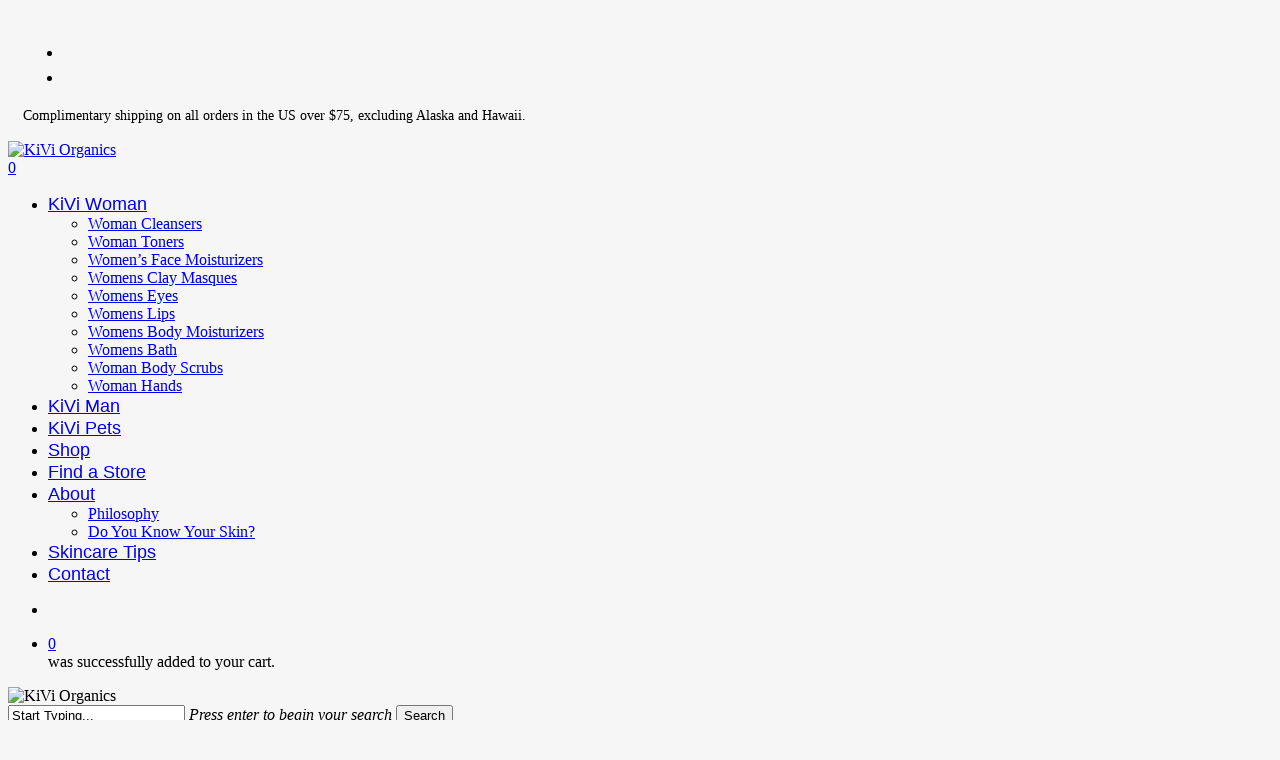

--- FILE ---
content_type: text/html; charset=UTF-8
request_url: https://kiviorganics.com/shop/viso-di-fiori-vitamin-cream-sample/
body_size: 32230
content:
<!doctype html>
<html lang="en-US" class="no-js">
<head>
	<meta charset="UTF-8">
	<meta name="viewport" content="width=device-width, initial-scale=1, maximum-scale=1, user-scalable=0" /><link rel="shortcut icon" href="" /><meta name='robots' content='index, follow, max-image-preview:large, max-snippet:-1, max-video-preview:-1' />
	<style>img:is([sizes="auto" i], [sizes^="auto," i]) { contain-intrinsic-size: 3000px 1500px }</style>
	
	<!-- This site is optimized with the Yoast SEO plugin v26.4 - https://yoast.com/wordpress/plugins/seo/ -->
	<title>Viso di Fiori Vitamin Cream Sample - KiVi Organics</title>
	<link rel="canonical" href="https://kiviorganics.com/shop/viso-di-fiori-vitamin-cream-sample/" />
	<meta property="og:locale" content="en_US" />
	<meta property="og:type" content="article" />
	<meta property="og:title" content="Viso di Fiori Vitamin Cream Sample - KiVi Organics" />
	<meta property="og:description" content="Viso di Fiori - Italian translation: Face of Flowers Our skin cells are in constant change as we age: dying, dividing and producing new cells. From youth to approximately 30 years of age this cycle is around 28 days, however, with passing time this process slows down to around 35 days + after the age of 35.  This means that aging or mature skin looks less youthful and duller, not to mention the collagen synthesis decrease that takes place leaving less tone and less fullness.   Viso di Fiori moisturizer helps to improve your skin tone, cell regeneration, wrinkles and helps slow down the aging process.   Our unique method of infusing (6) cell regenerative herbs into (4) cold-pressed seed oils, which have a broad spectrum of healthy skin and body vitamins, is unlike any other facial moisturizer today. Viso also contains three super oils loaded with rich sources of fatty acids excellent for collagen synthesis and support. We then combine this already brilliant cream with a synergistic blend of essential oils which are in essence intensive plant power vitamins for the skin. These oils penetrate the skin and immediately provide high doses of proteins and antioxidants which increase fresh new cell growth. Because there are absolutely no synthetics, parabens, artificial fragrances or chemicals this cream will not tax your precious lymph node system.  In short, why would you use any other anti-aging day cream!  Viso di Fiori is the best natural and pure facial moisturizer that you can get, short of making your own cream." />
	<meta property="og:url" content="https://kiviorganics.com/shop/viso-di-fiori-vitamin-cream-sample/" />
	<meta property="og:site_name" content="KiVi Organics" />
	<meta property="article:publisher" content="https://www.facebook.com/pages/KiVi-Organics/161854157195482" />
	<meta property="article:modified_time" content="2022-10-13T21:15:25+00:00" />
	<meta property="og:image" content="https://kivi.wpenginepowered.com/wp-content/uploads/2022/10/Viso-di-Fiori-Vitamin-Cream-Sample-1000X1000.jpg" />
	<meta property="og:image:width" content="1000" />
	<meta property="og:image:height" content="1000" />
	<meta property="og:image:type" content="image/jpeg" />
	<script type="application/ld+json" class="yoast-schema-graph">{"@context":"https://schema.org","@graph":[{"@type":"WebPage","@id":"https://kiviorganics.com/shop/viso-di-fiori-vitamin-cream-sample/","url":"https://kiviorganics.com/shop/viso-di-fiori-vitamin-cream-sample/","name":"Viso di Fiori Vitamin Cream Sample - KiVi Organics","isPartOf":{"@id":"https://kiviorganics.com/#website"},"primaryImageOfPage":{"@id":"https://kiviorganics.com/shop/viso-di-fiori-vitamin-cream-sample/#primaryimage"},"image":{"@id":"https://kiviorganics.com/shop/viso-di-fiori-vitamin-cream-sample/#primaryimage"},"thumbnailUrl":"https://kivi.wpenginepowered.com/wp-content/uploads/2022/10/Viso-di-Fiori-Vitamin-Cream-Sample-1000X1000.jpg","datePublished":"2022-10-11T20:32:04+00:00","dateModified":"2022-10-13T21:15:25+00:00","breadcrumb":{"@id":"https://kiviorganics.com/shop/viso-di-fiori-vitamin-cream-sample/#breadcrumb"},"inLanguage":"en-US","potentialAction":[{"@type":"ReadAction","target":["https://kiviorganics.com/shop/viso-di-fiori-vitamin-cream-sample/"]}]},{"@type":"ImageObject","inLanguage":"en-US","@id":"https://kiviorganics.com/shop/viso-di-fiori-vitamin-cream-sample/#primaryimage","url":"https://kivi.wpenginepowered.com/wp-content/uploads/2022/10/Viso-di-Fiori-Vitamin-Cream-Sample-1000X1000.jpg","contentUrl":"https://kivi.wpenginepowered.com/wp-content/uploads/2022/10/Viso-di-Fiori-Vitamin-Cream-Sample-1000X1000.jpg","width":1000,"height":1000,"caption":"jar of facial cream"},{"@type":"BreadcrumbList","@id":"https://kiviorganics.com/shop/viso-di-fiori-vitamin-cream-sample/#breadcrumb","itemListElement":[{"@type":"ListItem","position":1,"name":"Home","item":"https://kiviorganics.com/"},{"@type":"ListItem","position":2,"name":"Shop","item":"https://kiviorganics.com/shop/"},{"@type":"ListItem","position":3,"name":"Viso di Fiori Vitamin Cream Sample"}]},{"@type":"WebSite","@id":"https://kiviorganics.com/#website","url":"https://kiviorganics.com/","name":"KiVi Organics","description":"KiVi Organics","publisher":{"@id":"https://kiviorganics.com/#organization"},"potentialAction":[{"@type":"SearchAction","target":{"@type":"EntryPoint","urlTemplate":"https://kiviorganics.com/?s={search_term_string}"},"query-input":{"@type":"PropertyValueSpecification","valueRequired":true,"valueName":"search_term_string"}}],"inLanguage":"en-US"},{"@type":"Organization","@id":"https://kiviorganics.com/#organization","name":"KiVi Organics","url":"https://kiviorganics.com/","logo":{"@type":"ImageObject","inLanguage":"en-US","@id":"https://kiviorganics.com/#/schema/logo/image/","url":"https://kivi.wpenginepowered.com/wp-content/uploads/2020/01/KiVi-Organics-5-1.png","contentUrl":"https://kivi.wpenginepowered.com/wp-content/uploads/2020/01/KiVi-Organics-5-1.png","width":1500,"height":750,"caption":"KiVi Organics"},"image":{"@id":"https://kiviorganics.com/#/schema/logo/image/"},"sameAs":["https://www.facebook.com/pages/KiVi-Organics/161854157195482","https://x.com/kiviorganics","https://www.instagram.com/kiviorganics/"]}]}</script>
	<!-- / Yoast SEO plugin. -->


<link rel='dns-prefetch' href='//js.hs-scripts.com' />
<link rel='dns-prefetch' href='//capi-automation.s3.us-east-2.amazonaws.com' />
<link rel='dns-prefetch' href='//fonts.googleapis.com' />
<link rel="alternate" type="application/rss+xml" title="KiVi Organics &raquo; Feed" href="https://kiviorganics.com/feed/" />
<link rel="alternate" type="application/rss+xml" title="KiVi Organics &raquo; Comments Feed" href="https://kiviorganics.com/comments/feed/" />
<link rel="preload" href="https://kivi.wpenginepowered.com/wp-content/themes/salient/css/fonts/icomoon.woff?v=1.6" as="font" type="font/woff" crossorigin="anonymous"><link rel='stylesheet' id='wc-authorize-net-cim-credit-card-checkout-block-css' href='https://kivi.wpenginepowered.com/wp-content/plugins/woocommerce-gateway-authorize-net-cim/assets/css/blocks/wc-authorize-net-cim-checkout-block.css?ver=3.10.13' type='text/css' media='all' />
<link rel='stylesheet' id='wc-authorize-net-cim-echeck-checkout-block-css' href='https://kivi.wpenginepowered.com/wp-content/plugins/woocommerce-gateway-authorize-net-cim/assets/css/blocks/wc-authorize-net-cim-checkout-block.css?ver=3.10.13' type='text/css' media='all' />
<link rel='stylesheet' id='wp-components-css' href='https://kivi.wpenginepowered.com/wp-includes/css/dist/components/style.min.css?ver=6.8.3' type='text/css' media='all' />
<link rel='stylesheet' id='wp-preferences-css' href='https://kivi.wpenginepowered.com/wp-includes/css/dist/preferences/style.min.css?ver=6.8.3' type='text/css' media='all' />
<link rel='stylesheet' id='wp-block-editor-css' href='https://kivi.wpenginepowered.com/wp-includes/css/dist/block-editor/style.min.css?ver=6.8.3' type='text/css' media='all' />
<link rel='stylesheet' id='popup-maker-block-library-style-css' href='https://kivi.wpenginepowered.com/wp-content/plugins/popup-maker/dist/packages/block-library-style.css?ver=dbea705cfafe089d65f1' type='text/css' media='all' />
<link rel='stylesheet' id='salient-social-css' href='https://kivi.wpenginepowered.com/wp-content/plugins/salient-social/css/style.css?ver=1.2.6' type='text/css' media='all' />
<style id='salient-social-inline-css' type='text/css'>

  .sharing-default-minimal .nectar-love.loved,
  body .nectar-social[data-color-override="override"].fixed > a:before, 
  body .nectar-social[data-color-override="override"].fixed .nectar-social-inner a,
  .sharing-default-minimal .nectar-social[data-color-override="override"] .nectar-social-inner a:hover,
  .nectar-social.vertical[data-color-override="override"] .nectar-social-inner a:hover {
    background-color: #7f161c;
  }
  .nectar-social.hover .nectar-love.loved,
  .nectar-social.hover > .nectar-love-button a:hover,
  .nectar-social[data-color-override="override"].hover > div a:hover,
  #single-below-header .nectar-social[data-color-override="override"].hover > div a:hover,
  .nectar-social[data-color-override="override"].hover .share-btn:hover,
  .sharing-default-minimal .nectar-social[data-color-override="override"] .nectar-social-inner a {
    border-color: #7f161c;
  }
  #single-below-header .nectar-social.hover .nectar-love.loved i,
  #single-below-header .nectar-social.hover[data-color-override="override"] a:hover,
  #single-below-header .nectar-social.hover[data-color-override="override"] a:hover i,
  #single-below-header .nectar-social.hover .nectar-love-button a:hover i,
  .nectar-love:hover i,
  .hover .nectar-love:hover .total_loves,
  .nectar-love.loved i,
  .nectar-social.hover .nectar-love.loved .total_loves,
  .nectar-social.hover .share-btn:hover, 
  .nectar-social[data-color-override="override"].hover .nectar-social-inner a:hover,
  .nectar-social[data-color-override="override"].hover > div:hover span,
  .sharing-default-minimal .nectar-social[data-color-override="override"] .nectar-social-inner a:not(:hover) i,
  .sharing-default-minimal .nectar-social[data-color-override="override"] .nectar-social-inner a:not(:hover) {
    color: #7f161c;
  }
</style>
<link rel='stylesheet' id='photoswipe-css' href='https://kivi.wpenginepowered.com/wp-content/plugins/woocommerce/assets/css/photoswipe/photoswipe.min.css?ver=10.3.5' type='text/css' media='all' />
<link rel='stylesheet' id='photoswipe-default-skin-css' href='https://kivi.wpenginepowered.com/wp-content/plugins/woocommerce/assets/css/photoswipe/default-skin/default-skin.min.css?ver=10.3.5' type='text/css' media='all' />
<link rel='stylesheet' id='woocommerce-layout-css' href='https://kivi.wpenginepowered.com/wp-content/plugins/woocommerce/assets/css/woocommerce-layout.css?ver=10.3.5' type='text/css' media='all' />
<link rel='stylesheet' id='woocommerce-smallscreen-css' href='https://kivi.wpenginepowered.com/wp-content/plugins/woocommerce/assets/css/woocommerce-smallscreen.css?ver=10.3.5' type='text/css' media='only screen and (max-width: 768px)' />
<link rel='stylesheet' id='woocommerce-general-css' href='https://kivi.wpenginepowered.com/wp-content/plugins/woocommerce/assets/css/woocommerce.css?ver=10.3.5' type='text/css' media='all' />
<style id='woocommerce-inline-inline-css' type='text/css'>
.woocommerce form .form-row .required { visibility: visible; }
</style>
<link rel='stylesheet' id='brands-styles-css' href='https://kivi.wpenginepowered.com/wp-content/plugins/woocommerce/assets/css/brands.css?ver=10.3.5' type='text/css' media='all' />
<link rel='stylesheet' id='WCPAY_WOOPAY-css' href='https://kivi.wpenginepowered.com/wp-content/plugins/woocommerce-payments/dist/woopay.css?ver=10.2.0' type='text/css' media='all' />
<link rel='stylesheet' id='font-awesome-css' href='https://kivi.wpenginepowered.com/wp-content/themes/salient/css/font-awesome.min.css?ver=4.7.1' type='text/css' media='all' />
<link rel='stylesheet' id='salient-grid-system-css' href='https://kivi.wpenginepowered.com/wp-content/themes/salient/css/build/grid-system.css?ver=17.4.1' type='text/css' media='all' />
<link rel='stylesheet' id='main-styles-css' href='https://kivi.wpenginepowered.com/wp-content/themes/salient/css/build/style.css?ver=17.4.1' type='text/css' media='all' />
<link rel='stylesheet' id='nectar-header-layout-centered-logo-between-menu-css' href='https://kivi.wpenginepowered.com/wp-content/themes/salient/css/build/header/header-layout-centered-logo-between-menu.css?ver=17.4.1' type='text/css' media='all' />
<link rel='stylesheet' id='nectar-header-secondary-nav-css' href='https://kivi.wpenginepowered.com/wp-content/themes/salient/css/build/header/header-secondary-nav.css?ver=17.4.1' type='text/css' media='all' />
<link rel='stylesheet' id='nectar_default_font_open_sans-css' href='https://fonts.googleapis.com/css?family=Open+Sans%3A300%2C400%2C600%2C700&#038;subset=latin%2Clatin-ext&#038;display=swap' type='text/css' media='all' />
<link rel='stylesheet' id='responsive-css' href='https://kivi.wpenginepowered.com/wp-content/themes/salient/css/build/responsive.css?ver=17.4.1' type='text/css' media='all' />
<link rel='stylesheet' id='nectar-product-style-material-css' href='https://kivi.wpenginepowered.com/wp-content/themes/salient/css/build/third-party/woocommerce/product-style-material.css?ver=17.4.1' type='text/css' media='all' />
<link rel='stylesheet' id='woocommerce-css' href='https://kivi.wpenginepowered.com/wp-content/themes/salient/css/build/woocommerce.css?ver=17.4.1' type='text/css' media='all' />
<link rel='stylesheet' id='nectar-woocommerce-single-css' href='https://kivi.wpenginepowered.com/wp-content/themes/salient/css/build/third-party/woocommerce/product-single.css?ver=17.4.1' type='text/css' media='all' />
<link rel='stylesheet' id='skin-ascend-css' href='https://kivi.wpenginepowered.com/wp-content/themes/salient/css/build/ascend.css?ver=17.4.1' type='text/css' media='all' />
<link rel='stylesheet' id='salient-wp-menu-dynamic-css' href='https://kivi.wpenginepowered.com/wp-content/uploads/salient/menu-dynamic.css?ver=4589' type='text/css' media='all' />
<link rel='stylesheet' id='dynamic-css-css' href='https://kivi.wpenginepowered.com/wp-content/themes/salient/css/salient-dynamic-styles.css?ver=83885' type='text/css' media='all' />
<style id='dynamic-css-inline-css' type='text/css'>
@media only screen and (min-width:1000px){body #ajax-content-wrap.no-scroll{min-height:calc(100vh - 165px);height:calc(100vh - 165px)!important;}}@media only screen and (min-width:1000px){#page-header-wrap.fullscreen-header,#page-header-wrap.fullscreen-header #page-header-bg,html:not(.nectar-box-roll-loaded) .nectar-box-roll > #page-header-bg.fullscreen-header,.nectar_fullscreen_zoom_recent_projects,#nectar_fullscreen_rows:not(.afterLoaded) > div{height:calc(100vh - 164px);}.wpb_row.vc_row-o-full-height.top-level,.wpb_row.vc_row-o-full-height.top-level > .col.span_12{min-height:calc(100vh - 164px);}html:not(.nectar-box-roll-loaded) .nectar-box-roll > #page-header-bg.fullscreen-header{top:165px;}.nectar-slider-wrap[data-fullscreen="true"]:not(.loaded),.nectar-slider-wrap[data-fullscreen="true"]:not(.loaded) .swiper-container{height:calc(100vh - 163px)!important;}.admin-bar .nectar-slider-wrap[data-fullscreen="true"]:not(.loaded),.admin-bar .nectar-slider-wrap[data-fullscreen="true"]:not(.loaded) .swiper-container{height:calc(100vh - 163px - 32px)!important;}}.admin-bar[class*="page-template-template-no-header"] .wpb_row.vc_row-o-full-height.top-level,.admin-bar[class*="page-template-template-no-header"] .wpb_row.vc_row-o-full-height.top-level > .col.span_12{min-height:calc(100vh - 32px);}body[class*="page-template-template-no-header"] .wpb_row.vc_row-o-full-height.top-level,body[class*="page-template-template-no-header"] .wpb_row.vc_row-o-full-height.top-level > .col.span_12{min-height:100vh;}@media only screen and (max-width:999px){.using-mobile-browser #nectar_fullscreen_rows:not(.afterLoaded):not([data-mobile-disable="on"]) > div{height:calc(100vh - 151px);}.using-mobile-browser .wpb_row.vc_row-o-full-height.top-level,.using-mobile-browser .wpb_row.vc_row-o-full-height.top-level > .col.span_12,[data-permanent-transparent="1"].using-mobile-browser .wpb_row.vc_row-o-full-height.top-level,[data-permanent-transparent="1"].using-mobile-browser .wpb_row.vc_row-o-full-height.top-level > .col.span_12{min-height:calc(100vh - 151px);}html:not(.nectar-box-roll-loaded) .nectar-box-roll > #page-header-bg.fullscreen-header,.nectar_fullscreen_zoom_recent_projects,.nectar-slider-wrap[data-fullscreen="true"]:not(.loaded),.nectar-slider-wrap[data-fullscreen="true"]:not(.loaded) .swiper-container,#nectar_fullscreen_rows:not(.afterLoaded):not([data-mobile-disable="on"]) > div{height:calc(100vh - 98px);}.wpb_row.vc_row-o-full-height.top-level,.wpb_row.vc_row-o-full-height.top-level > .col.span_12{min-height:calc(100vh - 98px);}body[data-transparent-header="false"] #ajax-content-wrap.no-scroll{min-height:calc(100vh - 98px);height:calc(100vh - 98px);}}.post-type-archive-product.woocommerce .container-wrap,.tax-product_cat.woocommerce .container-wrap{background-color:#f6f6f6;}.woocommerce.single-product #single-meta{position:relative!important;top:0!important;margin:0;left:8px;height:auto;}.woocommerce.single-product #single-meta:after{display:block;content:" ";clear:both;height:1px;}.woocommerce ul.products li.product.material,.woocommerce-page ul.products li.product.material{background-color:#ffffff;}.woocommerce ul.products li.product.minimal .product-wrap,.woocommerce ul.products li.product.minimal .background-color-expand,.woocommerce-page ul.products li.product.minimal .product-wrap,.woocommerce-page ul.products li.product.minimal .background-color-expand{background-color:#ffffff;}.screen-reader-text,.nectar-skip-to-content:not(:focus){border:0;clip:rect(1px,1px,1px,1px);clip-path:inset(50%);height:1px;margin:-1px;overflow:hidden;padding:0;position:absolute!important;width:1px;word-wrap:normal!important;}.row .col img:not([srcset]){width:auto;}.row .col img.img-with-animation.nectar-lazy:not([srcset]){width:100%;}
h1, h2, h3, h4, h5, h6 {
	font-family: "eurostile",sans-serif;
	/*font-family:'eurostilebold', Helvetica, Arial, sans-serif !important;*/ 
    /*color:#84191C;*/
	font-weight: normal !important;
}
p {
	font-family: "eurostile",sans-serif;
	/*padding: 5px; */
	line-height: 28px;
}
body {
	background-color: #f6f6f6;
}
a {
	/*color: #696969 !important;*/
	/*color: #b6cfb9 !important;*/
}
/***** Hidding weight on single page to setup for shipping *****/
.single-product #tab-additional_information {
	display: none !important;
	visibility: hidden !Important;
}
.woocommerce .cart-collaterals .cart_totals {
	float: none!important;
	width: 350px !important;
	margin-bottom: 20px;
	text-align: left!important;
	max-width: 95% !important;
}
.woocommerce input[type="submit"][name="update_cart"], .woocommerce .span_4 input[type="submit"].checkout-button {
	width: 50%!important;
	margin-top: 10px;
}
.filter-col {
	padding-left: 2% !important;
	padding-right: 2% !important;
}
.woof_products_top_panel {
	padding-left: 2% !Important;
	padding-right: 2% !important;
}
#header-outer .widget_shopping_cart a.button {
	background-color: #84191C !important;
}
.featured-products-link a {
	color: #84191c !important;
}
#header-outer .total strong {
	color: #444444;
}
/*#header-outer .cart-notification{
    background-color: #ffffff !important;
}*/
.gform_wrapper textarea.large {
	height: 15.625em;
	width: 95.5% !important;
}
.terms li {
	font-family: "eurostile",sans-serif;
	font-size: 18px;
	padding-bottom: 10px;
}
.attribute-value {
	/*   color: #696969 !important; */
	font-size: 18px !important;
	line-height: 24px !important;
	text-transform: none !important;
}
/*.categories*/
.woocommerce table.cart td.actions .coupon {
	border: none !important;
}
.woocommerce table.cart a.remove {
	border: 1px solid #84191C !important;
}
.woocommerce-page table.cart a.remove {
	color: #84191C !important;
}
.woocommerce-page table.cart a.remove:hover {
	background-color: #84191C !important;
}
.woocommerce a.remove {
	color: #84191C!important;
	margin-left: 5px !important;
}
.woocommerce a.remove:hover {
	background: #84191C !important;
}
.text_on_hover.product .text-on-hover-wrap * {
	line-height: 20px !important;
	padding-bottom: 7px !important;
}
.text-on-hover-wrap .amount, .categories {
	display: none;
}
.woocommerce form .form-row input.input-text {
	background-color: #ffffff!important;
}
.woocommerce form .form-row .input-text, .woocommerce-page form .form-row .input-text {
	background-color: #ffffff!important;
}
/* .size::after {
  content: " oz";
} */
.amount {
	/*float: left !important;*/
    /*padding-left: 20px !important;*/
	padding-right: 7px !important;
	font-weight: bold !important;
}
.size {
	padding-right: 20px;
	font-size: 15px;
}
.woocommerce .cart-notification .item-name {
	color: #444444 !important;
}
a:hover {
	/*color: #84191c !important;*/
}
.product-price, .product-quantity, .product-subtotal {
	text-align: center !important;
}
/*.quantity.buttons_added{
  width: 138px !important;
}
*/
.widget_shopping_cart_content .custom-attributes {
	display: none !important;
}
.woocommerce-info {
	background-color: #84191C!important;
}
.woocommerce-message {
	background-color: #84191C !important;
}
.woocommerce-message a {
	color: #fff !important;
}
.woocommerce-message a:hover {
	color: #666666 !important;
}
.amount {
	color: #84191C !important;
}
#address {
	line-height: 20px;
}
#offer {
	font-size: 12px;
	padding-right: 5%;
	padding-top: 0;
}
#price {
	padding: 0 !important;
	color: #444444;
	line-height: 10px !important;
	padding-bottom: 7px !important;
}
#footer-product-left {
	padding-left: 3% !important;
	padding-bottom: 0 !important;
	margin: 0 !important;
	padding-top: 0 !important;
}
#footer-product-right {
	float: right;
	padding-right: 20% !important;
	padding-top: 35% !important;
	padding-bottom: 0 !important;
	padding-left: 0 !important;
}
#call-to-action {
	font-family: "eurostile",sans-serif;
	position: relative;
	z-index: 10;
	background-color: #eeedec;
	text-align: center;
	vertical-align: bottom;
	font-size: 22px;
	background-image: url("https://kivi.wpenginepowered.com/wp-content/smush-webp/2015/07/kiVi-Crystals-banner1.jpg.webp");
	background-repeat: no-repeat;
	background-position: center center;
	background-size: cover;
}
#call-to-action .container span {
	font-family: "eurostile",sans-serif;
	letter-spacing: -1px;
	font-size: 33px;
	line-height: 36px;
	text-transform: none !important;
}
#call-to-action .container a {
	background: none repeat scroll 0 0 #27CFC3;
	position: relative;
	top: -3px;
	color: #FFFFFF !important;
	margin-bottom: 0px!important;
	font-size: 12px;
	box-shadow: 0 -3px rgba(0, 0, 0, 0.1) inset !important;
	-moz-box-shadow: 0 -3px rgba(0, 0, 0, 0.1) inset;
	-webkit-box-shadow: 0 -3px rgba(0, 0, 0, 0.1) inset !important;
	-o-box-shadow: 0 -3px rgba(0, 0, 0, 0.1) inset;
	text-transform: uppercase;
	font-family: 'OpenSansbold';
	letter-spacing: 2px !important;
	margin-left: 20px;
	line-height: 24px;
	display: inline-block;
	border-radius: 5px !important;
	padding: 16px 21px;
}
#call-to-action span {
	color: #444444 !important;
}
#ctaHP.wpb_row.vc_row-fluid.vc_row.standard_section {
	margin-bottom: 0 !important;
}
#ctaHP .container {
	margin: 0 auto;
	position: relative;
	padding: 52px 0px 46px 0px!important;
	font-family: "eurostile",sans-serif;
	font-size: 33px;
	width: 1100px;
	max-width: 98%;
}
#ctaHP .container a {
	margin-left: 20px;
	margin-top: 10px;
	background: none repeat scroll 0 0 #84191C;
	position: relative;
	top: -3px;
	color: #FFFFFF !important;
	margin-bottom: 0px!important;
	font-size: 12px;
	box-shadow: 0 -3px rgba(0, 0, 0, 0.1) inset !important;
	-moz-box-shadow: 0 -3px rgba(0, 0, 0, 0.1) inset;
	-webkit-box-shadow: 0 -3px rgba(0, 0, 0, 0.1) inset !important;
	-o-box-shadow: 0 -3px rgba(0, 0, 0, 0.1) inset;
	text-transform: uppercase;
	font-family: 'OpenSansbold';
	letter-spacing: 2px;
	margin-left: 20px;
	line-height: 24px;
	display: inline-block;
	border-radius: 5px !important;
	padding: 16px 21px;
}
.img-with-animation {
	margin-bottom: 0 !important;
}
.position-text {
	position: relative;
}
.position-text .wpb_wrapper {
	position: absolute;
	right: 5px;
	bottom: 5px;
	width: 100% !important;
	text-align: right;
	margin-top: 0 !important;
	margin-bottom: 0 !important;
}
.position-text-right {
	position: relative;
}
.position-text-right .wpb_wrapper {
	position: absolute;
	left: 13px;
	bottom: 128px;
	width: 50% !important;
	margin-top: 0 !important;
	margin-bottom: 0 !important;
	text-align: left;
}
.position-text-center {
	position: relative;
}
.position-text-center .wpb_wrapper {
	position: absolute;
	left: 7px;
	top: 5px;
	width: 100% !important;
	margin-top: 0 !important;
	margin-bottom: 0 !important;
	text-align: left;
}
.content-size {
	height: 458px !important;
}
/*.flex-container{
    display:flex !important;
    flex-wrap: nowrap !important;
    justify-content: center !important;
}*/
.padding-last-row-right-center {
	width: 100% !important;
	padding-top: 7% !important;
}
.padding-last-row-right-center h2 {
	margin-bottom: 0 !important;
	line-height: 40px !important;
}
.padding-last-row-left {
	width: 100% !important;
	padding: 15% !important;
}
.padding-last-row-left h3 {
	line-height: 28px !important;
}
.padding-last-row-left p {
	padding-top: 8% !important;
}
.padding-cream {
	padding-top: 9.5% !important;
	padding-bottom: 53% !important;
	background-position: bottom center !important;
}
.padding-cream h2 {
	margin-bottom: 0 !important;
	line-height: 22px !important;
}
.padding-cream-body {
	/* padding-top: 7% !important;
  padding-bottom: 55.5% !important;
  padding-left:6% !important;*/
	padding-top: 32% !important;
	padding-bottom: 30.5% !important;
	padding-left: 7% !important;
}
.padding-cream-body h2 {
	margin-bottom: 0 !important;
	line-height: 22px !important;
}
.home-page-text {
	font-size: 40px !important;
	line-height: 44px !important;
}
.home-page-text-bottom {
	font-size: 40px !important;
	line-height: 44px !important;
}
.woocommerce-page #page-header-bg {
	background-position: center center;
}
.page-id-4534 #page-header-bg {
	height: 500px;
	overflow: visible;
	background-image: url(https://kivi.wpenginepowered.com/wp-content/smush-webp/2015/06/kivi-organic-ingredients.jpg.webp);
	background-color: rgb(0, 0, 0);
	background-position: center center;
}
.page-id-4678 #page-header-bg {
	height: 500px;
	overflow: visible;
	background-image: url(https://kivi.wpenginepowered.com/wp-content/smush-webp/2015/06/contact-banner.png.webp);
	background-color: rgb(0, 0, 0);
	background-position: center center;
}
.page-id-4995 #page-header-bg {
	background-position: right center;
}
.vc_col-sm-3.wpb_column.column_container.col.padding-2-percent {
	margin-left: 0 !important;
}
.swiper-slide .content h2 {
	/* font-family: Lovelo,sans-serif !important;*/
	text-transform: capitalize !important;
	letter-spacing: 1px !important;
	font-size: 53px !important;
	line-height: 79px!important;
	margin-top: 18% !important;
	margin-left: 4% !important;
	text-shadow: 2px 2px 10px #444 !important;
	font-family: "eurostile",sans-serif;
}
h1 span {
	font-size: 63px;
	font-family: "eurostile",sans-serif;
	/*text-shadow: 2px 2px 20px #000000 !important;*/
}
.vc_col-sm-4.full-right-last.wpb_column.column_container.col.padding-2-percent {
	background-color: #bbbfc0;
}
.ascend #footer-outer #footer-widgets .col ul li.footer-menu {
	border-bottom: 1px solid #ccc !important;
}
.ascend #footer-outer #footer-widgets .col ul li.footer-menu:last-child {
	border-bottom: none !important;
}
.gform_wrapper textarea.large {
	height: 15.625em;
	width: 88%;
}
.gform_wrapper .top_label input.medium {
	width: 92.5%;
	margin-right: 63px;
	height: 30px;
}
.gform_wrapper form li, .gform_wrapper li {
	margin-left: 0!important;
	list-style: none!important;
	overflow: visible;
	display: inline-block;
}
.gform_wrapper input[type=text] {
	outline-style: double !important;
	font-size: inherit;
	font-family: inherit;
	padding: .313em 0;
	letter-spacing: normal;
	text-indent: .25em;
}
.gform_wrapper textarea {
	outline-style: double;
}
#field_1_4 {
	width: 100%;
}
.contact-info h4 {
	font-size: 20px !important;
	color: #444444;
}
#footer-outer .widget h4 {
	/*color: #84191C;*/
	padding-top: 27px;
	font-size: 19px !important;
	margin-bottom: 5px !important;
}
.footer-menu {
	font-family: "eurostile",sans-serif;
	color: #444444 !important;
	line-height: 25px;
	border-bottom: 1px solid #444444 !important;
}
.footer-menu a {
	color: #444444 !important;
	font-size: 20px;
}
.footer-list {
	width: 60% !important;
}
.footer-about p {
	padding-bottom: 5px !important;
	font-size: 20px;
	color: #444444;
	line-height: 22px;
}
.footer-about a {
	color: #444444 !important;
}
.fa-4x {
	font-size: 4em !important;
	color: #444444;
}
#footer-outer .row {
	padding: 35px 0px !important;
	margin-bottom: 0px;
}
.gform_wrapper .ginput_complex label {
	display: none;
}
.slide {
	border: 6px solid #eee;
}
.woocommerce .product-wrap {
	border: 8px solid #eee;
}
.woocommerce ul.product_list_widget li img {
	float: right;
	position: absolute;
	margin-left: 4px;
	width: 130px !important;
	height: auto !important;
	box-shadow: none;
	top: 110px;
}
.woocommerce .product_list_widget .product-title {
	font-size: 20px!important;
	color: #444444;
	position: relative;
	z-index: 1;
	top: -7px;
}
.woocommerce .product_list_widget .amount {
	display: none;
}
/*.wpb_text_column.wpb_content_element.vc_custom_1429299111818 {
  height: 395px;
}
.wpb_text_column.wpb_content_element.vc_custom_1429049716104 {
  height: 374px;
  
}
.wpb_column.column_container.col.padding-3-percent {
  height: 362px;
  
}
*/
.left-block {
	padding-right: 1% !important;
}
.right-block {
	padding-left: 1% !important;
}
.full-image {
	width: 100% !important;
	height: auto !important;
}
.half-box-padding {
	width: 100%;
	padding-top: 23.5% !important;
	padding-bottom: 23.5% !important;
	padding: 23.5% 10% !important;
}
.left-box, .right-box {
	width: 100%;
	padding-top: 50% !important;
}
.half-left-top {
	border-left: 10px solid #fff;
	border-top: 10px solid #fff;
	border-bottom: 10px solid #fff;
	border-right: 10px solid #fff;
}
.half-left-bottom {
	border-left: 10px solid #fff;
	border-top: 10px solid #fff;
	border-bottom: 10px solid #fff;
	border-right: 20px solid #fff;
}
.half-left-top-about {
	border-left: 20px solid #fff;
	border-top: 10px solid #fff;
	border-bottom: 10px solid #fff;
	border-right: 10px solid #fff;
}
.half-left-bottom-about {
	border-left: 20px solid #fff;
	border-top: 10px solid #fff;
	border-bottom: 10px solid #fff;
	border-right: 10px solid #fff;
}
.half-right-top {
	border-left: 10px solid #fff;
	border-top: 10px solid #fff;
	border-bottom: 10px solid #fff;
	border-right: 20px solid #fff;
}
.half-right-bottom {
	border-left: 10px solid #fff;
	border-top: 10px solid #fff;
	border-bottom: 10px solid #fff;
	border-right: 10px solid #fff;
}
.full-left {
	border-left: 20px solid #fff;
	border-top: 10px solid #fff;
	border-bottom: 10px solid #fff;
	border-right: 10px solid #fff;
}
.full-right {
	border-left: 10px solid #fff;
	border-top: 10px solid #fff;
	border-bottom: 10px solid #fff;
	border-right: 20px solid #fff;
}
.full-center {
	border-left: 10px solid #fff;
	border-top: 10px solid #fff;
	border-bottom: 10px solid #fff;
	border-right: 10px solid #fff;
}
.full-right-man {
	border-left: 10px solid #fff;
	border-top: 10px solid #fff;
	border-bottom: 10px solid #fff;
	border-right: 20px solid #fff;
}
.full-left-last {
	border-left: 20px solid #fff;
	border-top: 20px solid #fff;
	border-bottom: 20px solid #fff;
	border-right: 10px solid #fff;
}
.full-center-last {
	border-left: 10px solid #fff;
	border-top: 20px solid #fff;
	border-bottom: 20px solid #fff;
	border-right: 10px solid #fff;
}
.full-right-last {
	border-left: 10px solid #fff;
	border-top: 20px solid #fff;
	border-bottom: 20px solid #fff;
	border-right: 20px solid #fff;
}
.wp-caption img {
	margin-bottom: 0px!important;
	display: block;
}
.wp-caption .wp-caption-text {
	position: absolute;
	right: 20px;
	bottom: 20px;
	text-align: right !important;
	width: 100%;
	font-size: 28px;
	color: #444;
	font-weight: bold;
}
.wp-caption {
	width: 100%;
	border: none;
	background: #fff;
	padding: 0;
}
.rollover-text-container {
	position: relative;
	display: inline-block;
	padding: 20px 30px;
}
.start-hidden {
	vertical-align: middle;
	display: inline-block;
	zoom: 1;
	position: absolute;
	left: 0;
	right: 0;
	top: -40px !important;
	-moz-opacity: 0;
	-khtml-opacity: 0;
	-webkit-opacity: 0;
	opacity: 0;
 -ms-filter: progid:DXImageTransform.Microsoft.Alpha(opacity=0);
	filter: alpha(opacity=0);
	line-height: normal;
	visibility: hidden;
}
.start-showing {
	vertical-align: middle;
	display: inline-block;
	zoom: 1;
	-moz-opacity: 1;
	-khtml-opacity: 1;
	-webkit-opacity: 1;
	opacity: 1;
 -ms-filter: progid:DXImageTransform.Microsoft.Alpha(opacity=100);
	filter: alpha(opacity=100);
	visibility: visible;
}
.rollover-text-container:hover .start-hidden {
	-moz-opacity: 1;
	-khtml-opacity: 1;
	-webkit-opacity: 1;
	opacity: 1;
 -ms-filter: progid:DXImageTransform.Microsoft.Alpha(opacity=100);
	filter: alpha(opacity=100);
	line-height: 80px;
	visibility: visible;
}
.rollover-text-container:hover .start-showing {
	-moz-opacity: 0;
	-khtml-opacity: 0;
	-webkit-opacity: 0;
	opacity: 0;
 -ms-filter: progid:DXImageTransform.Microsoft.Alpha(opacity=0);
	filter: alpha(opacity=0);
	visibility: hidden;
}
.swiper-slide .content h2 {
	/* font-family: Lovelo,sans-serif; */
	text-transform: uppercase;
	letter-spacing: 3px;
	font-size: 53px !important;
	line-height: 79px!important;
	margin-top: 18% !important;
	margin-left: 6% !important;
}
.vc_separator.vc_sep_color_grey .vc_sep_line {
	border-color: #444444;
	border-width: 1px;
}
/*#footer-outer .span_3 .widget:last-child {
  margin-bottom: 0px;
  width: 247px !important;
}*/
.featured-product {
	width: 247px !important;
}
.widget h4 {
	width: 247px !important;
}
.page-id-2338 .shipping th {
	padding-right: 20px !important;
}
.page-id-4997 #page-header-bg {
/*background-position: left center !important;*/
}
.post-type-archive-product .custom-attributes li:first-child {
	/* border-bottom: 1px solid #ccc; */
	margin-bottom: 10px;
	padding-bottom: 10px !important;
	margin-right: 1%;
	margin-left: 1% !important;
}
.text-on-hover-wrap .custom-attributes span.attribute-value {
	font-size: 16px;
	line-height: 18px;
}
.text-on-hover-wrap .custom-attributes li {
	padding-left: 15px;
	padding-right: 15px;
}
.products .shop-page-info .size {
	padding-left: 10px;
	border-left: 1px solid #ccc;
}
.half-box-padding-2:hover a span {
	color: #84191c !important;
}
.padding-cream:hover .featured-products-link a, .padding-cream-body:hover .featured-products-link a {
	color: #696969 !important;
}
.kivi-women-box:hover .wp-caption-text, .kivi-man-box:hover .wp-caption-text {
	color: #84191c !Important;
}
.kivi-baby-block:hover h2, .special-offer-block:hover h2 {
	color: #696969 !Important;
}
header#top nav > ul > li > a {
	font-family: "eurostile",sans-serif;
	font-size: 18px !important;
	line-height: 22.4px;
}
#header-outer.transparent header#top nav > ul > li > a:hover {
	color: #84181c !important;
}
/* li.pa_description:before {
    content: "Description: ";
} 
li.pa_ingredients:before {
    content: "Ingredients: ";
}*/
li.pa_collection:before {
	content: "Collection: ";
}
li.pa_skin:before {
	content: "Skin Type: ";
}
li.pa_producttype:before {
	content: "Product Type: ";
}
.post-type-archive.woocommerce .pa_ingredients, .post-type-archive.woocommerce .pa_collection, .post-type-archive.woocommerce .pa_skin, .post-type-archive.woocommerce .pa_producttype, .tax-product_cat.woocommerce .pa_producttype, .tax-product_cat.woocommerce .pa_collection, .tax-product_cat.woocommerce .pa_skin, .tax-product_cat.woocommerce .pa_ingredients, .related.products .pa_skin, .related.products .pa_collection, .related.products .pa_producttype, .related.products .pa_ingredients {
	display: none;
	visibility: hidden;
}
.custom-attributes li {
	font-family: "eurostile",sans-serif;
	text-transform: uppercase;
	font-size: 18px !important;
}
.single-product ul.custom-attributes {
	margin-left: 0;
	list-style: none;
}
.single-product ul.custom-attributes li {
	font-family: "eurostile",sans-serif;
}
ul.custom-attributes li {
	list-style: none;
}
.single-product .product_meta {
	display: none;
	visibility: hidden;
}
body [class^="icon-"].icon-3x.alt-style.extra-color-2, body [class*=" icon-"].icon-3x.alt-style.extra-color-2, [class*=" icon-"].extra-color-2.icon-normal, .extra-color-2.icon-normal, .bar_graph li span.extra-color-2, .nectar-progress-bar span.extra-color-2, .woocommerce .product-wrap .add_to_cart_button.added, .woocommerce-message, .woocommerce-error, .woocommerce-info, .woocommerce .widget_price_filter .ui-slider .ui-slider-range, .woocommerce-page .widget_price_filter .ui-slider .ui-slider-range, .swiper-slide .button.solid_color a.extra-color-2, .swiper-slide .button.solid_color_2 a.extra-color-2, .toggle.open.extra-color-2 h3 a {
	background-color: #84191c !important;
}
.woof_price_search_container.woof_container {
	width: 180px !important;
	max-width: 50% !important;
	margin-right: 10px;
}
.woof_container_pa_collection {
	width: 200px !important;
	max-width: 50% !important;
	margin-right: 10px;
}
.woof_sid_auto_shortcode {
	background: none !important;
	border: none !important;
	-moz-border-radius: 0px !important;
	border-radius: 0px !important;
	-moz-box-shadow: none !important;
	-webkit-box-shadow: none !important;
	box-shadow: none !important;
	background: none !important;
	margin-bottom: 11px;
	clear: both;
}
.chosen-container.chosen-container-multi {
	width: 200px !important;
}
.woof_container_pa_skin {
	width: 250px !important;
	margin-right: 10px !important;
}
.woof_container_pa_producttype {
	width: 200px !important;
}
.woof_container_pa_skin input, .woof_container_pa_producttype input {
	width: auto !important;
}
.woof.woof_sid.woof_sid_auto_shortcode {
	margin-bottom: 0;
}
/*.single-product ul.tabs.wc-tabs {
	display: none;
	visibility: hidden;
}*/
.single-product .wc-tab h2 {
	font-size: 30px !important;
	line-height: 40px !important;
}
.page-id-3604 .wp-image-4792 {
	max-width: 250px !important;
	height: auto;
}
#collection-row a {
	/*color: #84191c !important;*/
}
#collection-row a:hover, #collection-row a:active {
	/*color: #676767;*/
}
.text-on-hover-wrap .categories {
	display: none;
	visibility: hidden;
}
.text_on_hover.product .text-on-hover-wrap * {
	color: #444;
}

/*
.single-product ul.custom-attributes li {
    display: none;
    visibility: hidden;
}
.single-product ul.custom-attributes li.pa_ingredients {
    display: block;
    visibility: visible;
}
.single-product .related.products ul.custom-attributes li.pa_ingredients {
    display: none;
    visibility: hidden;
}
.single-product .related.products ul.custom-attributes li.pa_description {
    display: block;
    visibility: visible;
}
.single-product ul.custom-attributes li.pa_ingredients:before {
    content: "INGREDIENTS: ";
}
*/

.single-product .yit-wcan-container li.pa_description {
	display: block !important;
	visibility: visible;
	padding-bottom: 15px;
	border-bottom: none;
}
.single-product .yit-wcan-container li.pa_ingredients {
	display: none !important;
	visibility: hidden !important;
}
.single-product li.pa_ingredients {
	line-height: 24px !important;
}
.text-on-hover-wrap li.pa_size {
	display: none;
	visibility: hidden;
}
#collection-row h3 {
	color: #676767 !important;
}
#collection-row a:hover {
	color: #676767 !important;
}
#collection-row a {
	/*color: #84191c !important;*/
}
#header-outer .widget_shopping_cart .cart_list li:hover a {
	color: #f05133 !important;
}
.woocommerce .cart-notification .item-name, #header-outer .cart-notification .item-name {
	color: #fff !important;
}
.toners-box {
	border-top: 15px solid #F6F6F6;
	border-bottom: 15px solid #F6F6F6;
	border-left: 10px solid #F6F6F6;
	border-right: 10px solid #F6F6F6;
}
.toners-box:first-child {
	border-left: 15px solid #F6F6F6;
}
.toners-box:last-child {
	border-right: 20px solid #F6F6F6;
}
.toners-box {
	min-height: 370px !important;
}
.toners-box > .wpb_wrapper {
	height: 100% !important;
	position: relative;
}
.toners-innner-row {
	position: initial !important;
}
.toners-inner-row > .col.span_12 {
	position: inherit;
}
.toners-box > .wpb_wrapper * {
	position: initial !important;
}
.toners-box .toners-inner-row .button-box {
	position: absolute !important;
	left: 0;
	right: 0;
	bottom: 0;
}
.text-above-button {
	height: 240px;
}
.toners-box h3 {
	line-height: 30px !important;
}
.toners-box p {
	line-height: 22px !important;
}
body .nectar-button.see-through-2:hover, body .col.dark .nectar-button.see-through-2:hover {
	border-color: #27CFC3;
	background-color: #27CFC3;
	/*color: #fff !important;*/
	opacity: 1!important;
}
/* .single-product .yit-wcan-container li.pa_ingredients {
    padding-top:15px;
}
.single-product .yit-wcan-container li.pa_ingredient:before {
    content: " " !important;
} */
#ctaHP .container a {
	font-family: "eurostile",sans-serif;
}

@media only screen and (min-width: 1601px) {
.text-above-button {
	height: 200px !important;
}
.toners-box h3 {
	line-height: 30px !important;
}
.toners-box p {
	line-height: 28px !important;
}
}

@media only screen and (max-width: 1300px) and (min-width: 990px) {
.full-width-content .wpb_column .wpb_row .wpb_column, .full-width-content .wpb_column .wpb_row .wpb_column p {
	font-size: 16px;
	line-height: 23px;
}
}

@media only screen and (max-width: 1000px) and (min-width: 1px) {
.full-width-content.wpb_row .span_12 > .col .wpb_wrapper {
	/*margin-top: 70!important; 
   margin-bottom: 70!important;*/
	max-width: 100% !important;
	max-height: 100% !important;
}
.woof_sid_auto_shortcode .woof_container {
	float: left;
	max-width: 99% !Important;
	width: 99% !important;
}
.position-text .wpb_wrapper {
	position: absolute;
	right: 5px;
	bottom: 15px !important;
}
}

@media only screen and (min-width: 690px) and (max-width: 1000px) {
#call-to-action {
	background-position: right center !important;
}
.page-id-4534 .wpb_row, .vc_row-fluid .wpb_column {
	margin-bottom: 0 !important;
}
.page-id-4534 .wpb_row .span_12 > .col.padding-2-percent {
	padding: 0 !important;
}
.page-id-4534 .wpb_row .span_12 > .col.padding-3-percent {
	padding: 0 !important;
}
.page-id-4534 .wpb_row .span_12 > .col.padding-1-percent {
	padding: 0 !important;
}
.page-id-4534 .vc_separator.vc_separator_align_center h4 {
	padding: 0 !important;
}
.saline.img-with-animation {
	width: 95% !important;
}
#footer-widgets .container .col {
	margin-bottom: 0px !important;
}
#footer-outer .row {
	padding: 0px 0px !important;
	margin-bottom: 0px;
}
.padding-cream-body {
	padding-top: 18% !important;
	padding-bottom: 14.5% !important;
	padding-left: 24% !important;
}
.padding-cream {
	/*padding-top: 3.5% !important;
  padding-bottom: 42% !important;
  background-position:bottom center !important;
  */
	padding-top: 6% !important;
	padding-bottom: 49% !important;
	background-position: bottom center !important;
}
#ctaHP .container {
	letter-spacing: -1px;
	line-height: 54.45px;
}
#ctaHP .container a {
	display: block!important;
	margin-top: 20px;
	margin-left: 0px!important;
	font-family: 'OpenSansbold';
	letter-spacing: 2px;
}
.content-size {
	height: inherit !important;
}
.position-text-center .wpb_wrapper {
	position: absolute;
	left: 20px;
	top: 11px;
	width: 100% !important;
	margin-top: 0 !important;
	margin-bottom: 0 !important;
	text-align: left;
}
.position-text-right .wpb_wrapper {
	position: absolute;
	left: 15%;
	bottom: 35%;
	width: 50% !important;
	margin-top: 0 !important;
	margin-bottom: 0 !important;
	text-align: left;
}
.padding-last-row-left {
	width: 100% !important;
	height: auto !important;
	padding: 7% !important;
}
.padding-last-row-right-center {
	width: 100% !important;
	height: auto !important;
	padding: 3% !important;
}
.left-block {
	padding-right: 1% !important;
}
.right-block {
	padding-left: 1% !important;
}
.full-image {
	width: 100% !important;
	height: auto !important;
}
.half-box-padding {
	width: 100%;
	padding-top: 23.5% !important;
	padding-bottom: 23.5% !important;
	padding: 14.5% 10% !important;
}
.half-box-padding-2 {
	width: 100% !important;
	min-height: 380px !important;/*padding-top: 23.5% !important;
    padding-bottom: 23.5% !important;
    padding: 38.5% 10% !important;*/
}
.left-box, .right-box {
	width: 100%;
	padding-top: 50% !important;
}
.half-left-top {
	border-left: 20px solid #fff;
	border-top: 10px solid #fff;
	border-bottom: 10px solid #fff;
	border-right: 20px solid #fff;
}
.half-left-bottom {
	border-left: 20px solid #fff;
	border-top: 10px solid #fff;
	border-bottom: 10px solid #fff;
	border-right: 20px solid #fff;
}
.half-left-top-about {
	border-left: 20px solid #fff;
	border-top: 10px solid #fff;
	border-bottom: 10px solid #fff;
	border-right: 20px solid #fff;
}
.half-left-bottom-about {
	border-left: 20px solid #fff;
	border-top: 10px solid #fff;
	border-bottom: 10px solid #fff;
	border-right: 20px solid #fff;
}
.half-right-top {
	border-left: 20px solid #fff;
	border-top: 10px solid #fff;
	border-bottom: 10px solid #fff;
	border-right: 20px solid #fff;
}
.half-right-bottom {
	border-left: 20px solid #fff;
	border-top: 10px solid #fff;
	border-bottom: 10px solid #fff;
	border-right: 20px solid #fff;
}
.full-left {
	border-left: 20px solid #fff;
	border-top: 10px solid #fff;
	border-bottom: 10px solid #fff;
	border-right: 20px solid #fff;
}
.full-right-2 {
	border-left: 20px solid #fff;
	border-top: 10px solid #fff;
	border-bottom: 10px solid #fff;
	border-right: 20px solid #fff;
	min-height: 632px !important;
	background-position: top center !important;
}
.full-center {
	border-left: 20px solid #fff;
	border-top: 10px solid #fff;
	border-bottom: 10px solid #fff;
	border-right: 20px solid #fff;
	min-height: 492px !important;
	background-position: bottom center !important;
}
.full-left-last {
	border-left: 20px solid #fff;
	/*border-top: 10px solid #fff;*/
	border-bottom: 20px solid #fff;
	border-right: 20px solid #fff;
}
.full-center-last {
	border-left: 20px solid #fff;
	border-top: 0 solid #fff;
	border-bottom: 20px solid #fff;
	border-right: 20px solid #fff;
	min-height: 492px !important;
	background-position: bottom center !important;
}
.full-right-last {
	border-left: 20px solid #fff;
	border-top: 0 solid #fff;
	border-bottom: 20px solid #fff;
	border-right: 20px solid #fff;
}
#footer-widgets .container .row > div:last-child {
	margin-bottom: 0px!important;
}
}

@media only screen and (max-width: 1424px) {
.gform_wrapper textarea.large {
	height: 15.625em;
	width: 89%;
}
}

@media only screen and (min-width: 1000px) {
#header-outer.transparent header#top nav > ul > li > a,  #header-outer.transparent header#top nav ul #search-btn a span.icon-salient-search,  #header-outer.transparent .cart-menu .cart-icon-wrap .icon-salient-cart {
	color: #ffffff!important;
	opacity: 1!important;
}
}

@media screen and (min-width: 480px) and (max-width: 690px) {
#footer-product-right {
	float: right;
	padding-right: 20% !important;
	padding-top: 35% !important;
	padding-bottom: 0 !important;
	padding-left: 0 !important;
}
}

@media screen and (min-width: 1px) and (max-width: 689px) {
.aligncenter {
	margin: 0 auto!important;
}
#ctaHP .container {
	letter-spacing: -1px;
	line-height: 54.45px;
}
#ctaHP .container a {
	display: block!important;
	margin-top: 20px;
	margin-left: 0px!important;
}
.content-size {
	height: inherit !important;
}
.position-text-right .wpb_wrapper {
	position: absolute;
	left: 13px;
	bottom: 50px;
	width: 50% !important;
	margin-top: 0 !important;
	margin-bottom: 0 !important;
	text-align: left;
}
.padding-last-row-left {
	width: 100% !important;
	height: auto !important;
	padding: 17% !important;
}
.padding-last-row-right-center {
	width: 100% !important;
	height: auto !important;
	padding: 7% !important;
}
.left-block {
	padding-right: 1% !important;
}
.right-block {
	padding-left: 1% !important;
}
.full-image {
	width: 100% !important;
	height: auto !important;
}
.half-box-padding {
	width: 100%;
	padding-top: 23.5% !important;
	padding-bottom: 23.5% !important;
	padding: 23.5% 10% !important;
}
.half-box-padding-2 {
	width: 100% !important;
	min-height: 380px !important;/*padding-top: 23.5% !important;
    padding-bottom: 23.5% !important;
    padding: 38.5% 10% !important;*/
}
.left-box, .right-box {
	width: 100%;
	padding-top: 50% !important;
}
.half-left-top {
	border-left: 20px solid #fff;
	border-top: 10px solid #fff;
	border-bottom: 10px solid #fff;
	border-right: 20px solid #fff;
}
.half-left-bottom {
	border-left: 20px solid #fff;
	border-top: 10px solid #fff;
	border-bottom: 10px solid #fff;
	border-right: 20px solid #fff;
}
.half-left-top-about {
	border-left: 20px solid #fff;
	border-top: 10px solid #fff;
	border-bottom: 10px solid #fff;
	border-right: 20px solid #fff;
}
.half-left-bottom-about {
	border-left: 20px solid #fff;
	border-top: 10px solid #fff;
	border-bottom: 10px solid #fff;
	border-right: 20px solid #fff;
}
.half-right-top {
	border-left: 20px solid #fff;
	border-top: 10px solid #fff;
	border-bottom: 10px solid #fff;
	border-right: 20px solid #fff;
}
.half-right-bottom {
	border-left: 20px solid #fff;
	border-top: 10px solid #fff;
	border-bottom: 10px solid #fff;
	border-right: 20px solid #fff;
}
.full-left {
	border-left: 20px solid #fff;
	border-top: 10px solid #fff;
	border-bottom: 10px solid #fff;
	border-right: 20px solid #fff;
}
.full-right {
	border-left: 20px solid #fff;
	border-top: 10px solid #fff;
	border-bottom: 10px solid #fff;
	border-right: 20px solid #fff;
}
.full-center {
	border-left: 20px solid #fff;
	border-top: 10px solid #fff;
	border-bottom: 10px solid #fff;
	border-right: 20px solid #fff;
}
.full-left-last {
	border-left: 20px solid #fff;
	/*border-top: 10px solid #fff;*/
	border-bottom: 20px solid #fff;
	border-right: 20px solid #fff;
}
.full-center-last {
	border-left: 20px solid #fff;
	border-top: 0 solid #fff;
	border-bottom: 20px solid #fff;
	border-right: 20px solid #fff;
	min-height: 362px !important;
}
.full-right-last {
	border-left: 20px solid #fff;
	border-top: 0 solid #fff;
	border-bottom: 20px solid #fff;
	border-right: 20px solid #fff;
	margin: 0 auto !important;
}
#footer-widgets .container .col {
	margin-bottom: 0 !important;
}
#footer-widgets .container .col:nth-child(3) {
	margin-bottom: 0 !important;
}
#footer-outer .row {
	padding: 10px 0px !important;
}
#footer-widgets .container .row > div:last-child {
	margin-bottom: 0 !important;
}
#footer-outer #footer-widgets .col ul li {
	padding: 12px 0 !important;
}
.footer-about p {
	padding-bottom: 15px !important;
}
h1 span {
	font-size: 56px;
	/*  font-family: Lovelo,sans-serif !important; */
	text-shadow: 2px 2px 20px #000000 !important;
	line-height: 33px;
}
.page-id-4534 .wpb_row .span_12 > .col.padding-2-percent, .wpb_row .span_12 > .col.padding-3-percent {
	padding: 0 !important;
}
.page-id-4534 .wpb_row {
	margin-bottom: 0 !important;
}
.gform_wrapper .top_label input.medium {
	width: 135.5% !important;
	margin-right: 0 !important;
	height: 30px;
}
.gform_wrapper textarea.large {
	height: 15.625em;
	width: 100% !important;
}
/*.page-id-4678 .vc_row-fluid .wpb_column{
    margin-bottom: 0 !important;
}
*/
.page-id-4678 .divider {
	display: none !important;
}
.page-id-2338 .container.main-content {
	max-width: 360px!important;
	margin: 0 auto !important;
}
.quantity.buttons_added {
	width: 138px !important;
}
body .full-width-content .vc_span12 ul.products li.product, body.woocommerce-page .full-width-content ul.products li.product {
	width: 100% !Important;
	margin: 0px auto !important;
	padding: 10px !important;
}
.text-above-button {
	height: 170px !important;
}
.toners-box {
	min-height: 280px !important;
}
}

@media screen and (min-width: 480px) and (max-width: 767px) {
.owner.img-with-animation {
	width: 300px !important;
	height: auto;
	float: left;
}
.page-id-4678 .wpb_row .span_12 > .col.padding-3-percent {
	padding: 1% !important;
}
.page-id-4678 .divider {
	display: none !important;
}
.start-hidden {
	top: -40px !important;
}
.gform_wrapper textarea.large {
	height: 15.625em;
	width: 71% !important;
}
}

@media screen and (min-width: 1px) and (max-width: 480px) {
.woocommerce .products.related .product, html .woocommerce .products.upsells .product {
	width: 100%!important;
}
}

@media screen and (min-width: 768px) and (max-width: 1000px) {
.page-id-4678 .wpb_row .span_12 > .col.padding-3-percent {
	padding: 0 !important;
	margin-top: 37px !important;
}
.page-id-4678 .wpb_row .span_12 > .col.padding-2-percent {
	padding: 1% !important;
}
.gform_wrapper textarea.large {
	height: 15.625em;
	width: 58% !important;
}
}

@media screen and (min-width: 1300px) and (max-width: 1424px) {
.gform_wrapper textarea.large {
	height: 15.625em;
	width: 95.5% !important;
}
}

@media screen and (min-width: 1300px) {
.gform_wrapper textarea.large {
	height: 15.625em;
	width: 88% !important;
}
}

@media screen and (max-width: 1200px) and (min-width: 1000px) {
.cart .quantity input.minus {
	display: block !important;
}
}

@media only screen and (max-width: 1300px) and (min-width: 1000px), (max-width: 690px) {
.col h2 {
	font-size: 28px;
	line-height: 32px !important;
}
}
/* nile */
.page-id-5099 .add-to-cart, .page-id-5104 .add-to-cart {
/* position: absolute !important;
    	width: 100%;
    	bottom: 0px;
    */
}
.page-id-5099 .toners-box > .wpb_wrapper > .add-to-cart, .page-id-5104 .toners-box > .wpb_wrapper > .add-to-cart {
/* position: absolute !important; */
}
.page-id-5099 .toners-box, .page-id-5104 .toners-box {
/* height: 600px!important; */
}
.toners-box > .wpb_wrapper > .wpb_content_element:first-child .wpb_wrapper p {
	min-height: 180px;
}

/*JH*/

.attribute-label {
	font-size: 14px !important;
	text-transform: none !important;
	font-weight: bold !important;
}
.attribute-value {
	font-size: 14px !important;
}
.woocommerce-product-details__short-description {
	font-size: 16px !important;
}
.text-on-hover-wrap>.custom-attributes {
    display: none !important;
}
.nectar-button:hover {
    /*color: inherit !important;*/
}
#gform_5>.gform_body {
    display: inline !important;
}
#gform_fields_5 {
    display: inline !important;
}
#gform_5>.gform_footer.top_label {
    display: inline !important;
}
#gform_submit_button_5 {
    margin-top: 55px !important;
    padding: 8px 30px !important;
    background: #ecd5a6 !important;
    letter-spacing: normal !important;
    color: black !important;
    font-weight: normal !important;
}
#input_5_2 {
    height: 35px !important;
}
#gform_wrapper_5 input[type=text] {
    outline-style: none !important;
    background: rgba(255, 255, 255, 0.8) !important;
}
.ascend #footer-outer .widget h4, .ascend #sidebar h4 {
    text-transform: none !important;
    letter-spacing: normal !important;
    font-size: 30px !important;
    line-height: 45px !important;
}
#copyright>div>div.col.span_5 {
    width: 100% !important;
}
.footer-left {
    float: left !important;
    color: black !important;
    font-size: 21px !important;
    line-height: 32px !important;
}
.footer-right {
    text-align: right !important;
}
.textwidget {
    font-size: 21px !important;
}
#menu-item-5471>a {
    font-weight: bold !important;
    font-size: 21px !important;
    line-height: 21px !important;
}
#header-secondary-outer {
    padding: 5px !important;
}
#header-secondary-outer .sf-menu {
    float: none !important;
    text-align: center !important;
    margin: auto !important;
}
#header-secondary-outer .sf-menu li {
    float: none !important;
}
#header-secondary-outer #social i {
    font-size: 21px !important;
}
body[data-header-color="custom"]:not(.material) #header-secondary-outer nav >ul >li {
    border: none !important;
}
body[data-header-color="custom"]:not(.material) #header-secondary-outer nav >ul >li >a {
    border: none !important;
}
.col.dark .nectar-button.see-through, .col.dark .nectar-button.see-through-2 {
    color: #444 !important;
}
.nectar-button {
    /*color: black !important;*/
    /*font-size: 21px !important;*/
}
.woocommerce-Price-currencySymbol {
    color: #84191C !important;
}
@media screen and (max-width: 480px) {
    .footer-right {
        text-align: left !important;
    }
    .desktop-banner {
        display: none !important;
    }
    #gform_fields_7 {
        margin-left: 40px !important;
    }
}
@media screen and (min-width: 481px) {
    .mobile-banner {
        display: none !important;
    }
}
#gform_confirmation_message_6 {
    text-align: center !important;
}
.header-bold {
    font-weight: bold !important;
}
.button-border {
    border: 1px solid black !important;
}
.holiday-gift-header {
    line-height: 45px !important;
}
.woocommerce table.cart a.remove, .woocommerce #content table.cart a.remove, .woocommerce-page table.cart a.remove, .woocommerce-page #content table.cart a.remove {
    line-height: 24px !important;
}
/*home page popup form*/
#gform_submit_button_7 {
    text-transform: uppercase !important;
    background: #801211 !important;
}
#gform_7>.gform_footer.top_label {
    text-align: center !important;
}
#input_7_6 {
    background: white !important;
    color: black !important;
    outline-style: none !important;
    border: 1px solid black !important;
}
#input_7_2 {
    background: white !important;
    color: black !important;
    outline-style: none !important;
    border: 1px solid black !important;
}
#gform_confirmation_message_7 {
    font-size: 18px !important;
    color: black !important;
    padding-top: 20px !important;
}
#gform_wrapper_7 {
    margin-top: -20px !important;
}
/*end home page popup form*/
.drop-shadow-text {
    text-shadow: 2px 2px 4px #000000 !important;
}
.volkhov-h2 {
    line-height: 40px !important;
}
@media only screen and (max-width: 1300px) and (min-width: 1000px), (max-width: 690px) {
.col h2 {
    line-height: 1 !important;
}
}
.woocommerce-loop-product__title {
    margin-bottom: 20px !important;
}
.nectar-center-text {
    font-weight: bold !important;
    font-size: 21px !important;
    line-height: 21px !important;
}
.gfield {
    text-align: left !important;
}
.bolder {
    font-weight: bolder !important;
}
.night-time {
    margin-top: -15px !important;
}
/*home page popup form v2*/
.pum-theme-5614 .pum-container, .pum-theme-default-theme .pum-container {
    padding: 0px !important;
}
#gform_submit_button_8 {
    text-transform: uppercase !important;
    background: #a78752 !important;
    letter-spacing: 0px !important;
    padding: 5px 30px !important;
    border-radius: 0px !important;
}
#gform_8>.gform_footer.top_label {
    text-align: center !important;
    vertical-align: bottom !important;
}
#input_8_2 {
    background: transparent !important;
    color: black !important;
    outline-style: none !important;
    border: 1px solid white !important;
    text-transform: uppercase !important;
    text-align: center !important;
    padding: 5px 30px !important;
}
#gform_confirmation_message_8 {
    font-size: 18px !important;
    color: black !important;
    padding-top: 20px !important;
}
#gform_wrapper_8 {
    margin-top: -20px !important;
}
#gform_wrapper_8 .gform_fields .gfield input::-webkit-input-placeholder {
	/* Chrome/Opera/Safari */
	color: black !important;
}
#gform_wrapper_8 .gform_fields .gfield input::-moz-placeholder { 
	/* Firefox 19+ */
	color: black !important;
}
#gform_wrapper_8 .gform_fields .gfield input:-ms-input-placeholder {
	/* IE 10+ */
	color: black !important;
}
#gform_wrapper_8 .gform_fields .gfield input:-moz-placeholder {
	/* Firefox 18- */
	color: black !important;
}
.pum-theme-5614 .pum-content + .pum-close, .pum-theme-default-theme .pum-content + .pum-close {
    background: #a78752 !important;
    display: none !important;
}
#popup-background-image>div>div>div.row-bg.using-image {
    background-size: contain !important;
}
.pum-theme-5614 .pum-container, .pum-theme-default-theme .pum-container {
    box-shadow: none !important;
    background-color: transparent !important;
}
/*end home page popup form v2*/
#new-soft-skin-button {
    color: white !important;
}
.learn-more-column {
    margin-top: -40px !important;
}
#learn-more-kivi-woodlands {
    text-decoration: underline !important;
}
#we-are-excited {
    line-height: 1 !important;
}
.organic-clay-masks {
    font-size: 30px !important;
    color: #e4b259 !important;
    line-height: 1 !important;
    text-align: center !important;
    font-family: Volkhov !important;
}
.bold-900 {
    font-weight: 900 !important;
}
.button-white-font span {
    color: white !important;
}
#header-secondary-outer {
    padding: 15px !important;
}
#header-secondary-outer .nectar-center-text {
    font-weight: normal !important;
}
.nectar-center-text {
    font-size: 14px !important;
}
.never-miss>.col.span_12 {
    border: 1px solid black !important;
    padding: 3% !important;
    border-color: #7e1416 !important;
}
#input_8_2 {
    background: white !important;
    color: black !important;
    border: 1px solid black !important;
    padding: 16px 30px !important;
}
#gform_submit_button_8 {
    border: 1px solid black !important;
    background: #e4b259 !important; 
    color: black !important;
}
#gform_submit_button_9 {
    padding: 7px 22px !important;
    margin-top: 10px !important;
}
.negative-margin {
    margin-top: -15px !important;
}
.image-100 {
    width: 100% !important;
}
body a {
    /*color: #750304 !important;*/
}
.button-white-text {
    color: white !important;
}
#gform_wrapper_12 {
    width: 700px !important;
}
#gform_submit_button_12 {
    text-transform: uppercase !important;
    padding: 20px !important;
}
#gform_12 .gform_footer.top_label {
    text-align: center !important;
}
.gform_wrapper_12 .ginput_complex .ginput_left input:not([type=radio]):not([type=checkbox]):not([type=submit]):not([type=image]):not([type=file]), .gform_wrapper .ginput_complex .ginput_right input:not([type=radio]):not([type=checkbox]):not([type=submit]):not([type=image]):not([type=file]), .gform_wrapper .ginput_complex input:not([type=radio]):not([type=checkbox]):not([type=submit]):not([type=image]):not([type=file]) {
    background: white !important;
    border: 1px solid black !important;
    outline-style: none !important;
}
#input_12_6 {
    background: white !important;
    border: 1px solid black !important;
    outline-style: none !important;
}
.pum-overlay, .pum-overlay *, .pum-overlay :after, .pum-overlay :before, .pum-overlay:after, .pum-overlay:before { 
    background-size: contain !important;
}
#footer-outer #copyright .widget h4, #footer-outer #copyright li a i, #footer-outer #copyright p {
    font-size: 21px !important;
}
.subheadline {
    font-size: 26px !important;
    color: white !important;
}
.subheadline-dark {
    font-size: 26px !important;
}
.homepage-h1 {
    font-size: 26px !important;
}
@media (max-width: 600px) {
    #input_10_2 {
        margin-top: -20px !important;
        width: 220% !important;
    }
    #gform_submit_button_10 {
        margin-top: -10px !important;
    }
    #gform_fields_9 {
        text-align: left !important;
}  
}
/*END JH*/
</style>
<link rel='stylesheet' id='salient-child-style-css' href='https://kivi.wpenginepowered.com/wp-content/themes/salient-child/style.css?ver=17.4.1' type='text/css' media='all' />
<link rel='stylesheet' id='bsf-Defaults-css' href='https://kivi.wpenginepowered.com/wp-content/uploads/smile_fonts/Defaults/Defaults.css?ver=3.21.2' type='text/css' media='all' />
<link rel='stylesheet' id='woo_discount_pro_style-css' href='https://kivi.wpenginepowered.com/wp-content/plugins/woo-discount-rules-pro/Assets/Css/awdr_style.css?ver=2.6.2' type='text/css' media='all' />
<link rel='stylesheet' id='redux-google-fonts-salient_redux-css' href='https://fonts.googleapis.com/css?family=Inter%3A400%7CPlayfair+Display%7CPlayfair&#038;display=swap&#038;ver=6.8.3' type='text/css' media='all' />
<script type="text/template" id="tmpl-variation-template">
	<div class="woocommerce-variation-description">{{{ data.variation.variation_description }}}</div>
	<div class="woocommerce-variation-price">{{{ data.variation.price_html }}}</div>
	<div class="woocommerce-variation-availability">{{{ data.variation.availability_html }}}</div>
</script>
<script type="text/template" id="tmpl-unavailable-variation-template">
	<p role="alert">Sorry, this product is unavailable. Please choose a different combination.</p>
</script>
<script type="text/javascript" src="https://kivi.wpenginepowered.com/wp-includes/js/jquery/jquery.min.js?ver=3.7.1" id="jquery-core-js"></script>
<script type="text/javascript" src="https://kivi.wpenginepowered.com/wp-includes/js/jquery/jquery-migrate.min.js?ver=3.4.1" id="jquery-migrate-js"></script>
<script type="text/javascript" src="https://kivi.wpenginepowered.com/wp-content/plugins/product-expiry-for-woocommerce/js/front.js?ver=6.8.3" id="wccs-custom-script-js"></script>
<script type="text/javascript" src="https://kivi.wpenginepowered.com/wp-content/plugins/woocommerce/assets/js/jquery-blockui/jquery.blockUI.min.js?ver=2.7.0-wc.10.3.5" id="wc-jquery-blockui-js" defer="defer" data-wp-strategy="defer"></script>
<script type="text/javascript" id="wc-add-to-cart-js-extra">
/* <![CDATA[ */
var wc_add_to_cart_params = {"ajax_url":"\/wp-admin\/admin-ajax.php","wc_ajax_url":"\/?wc-ajax=%%endpoint%%","i18n_view_cart":"View cart","cart_url":"https:\/\/kiviorganics.com\/cart\/","is_cart":"","cart_redirect_after_add":"no"};
/* ]]> */
</script>
<script type="text/javascript" src="https://kivi.wpenginepowered.com/wp-content/plugins/woocommerce/assets/js/frontend/add-to-cart.min.js?ver=10.3.5" id="wc-add-to-cart-js" defer="defer" data-wp-strategy="defer"></script>
<script type="text/javascript" src="https://kivi.wpenginepowered.com/wp-content/plugins/woocommerce/assets/js/zoom/jquery.zoom.min.js?ver=1.7.21-wc.10.3.5" id="wc-zoom-js" defer="defer" data-wp-strategy="defer"></script>
<script type="text/javascript" src="https://kivi.wpenginepowered.com/wp-content/plugins/woocommerce/assets/js/photoswipe/photoswipe.min.js?ver=4.1.1-wc.10.3.5" id="wc-photoswipe-js" defer="defer" data-wp-strategy="defer"></script>
<script type="text/javascript" src="https://kivi.wpenginepowered.com/wp-content/plugins/woocommerce/assets/js/photoswipe/photoswipe-ui-default.min.js?ver=4.1.1-wc.10.3.5" id="wc-photoswipe-ui-default-js" defer="defer" data-wp-strategy="defer"></script>
<script type="text/javascript" id="wc-single-product-js-extra">
/* <![CDATA[ */
var wc_single_product_params = {"i18n_required_rating_text":"Please select a rating","i18n_rating_options":["1 of 5 stars","2 of 5 stars","3 of 5 stars","4 of 5 stars","5 of 5 stars"],"i18n_product_gallery_trigger_text":"View full-screen image gallery","review_rating_required":"yes","flexslider":{"rtl":false,"animation":"slide","smoothHeight":true,"directionNav":false,"controlNav":"thumbnails","slideshow":false,"animationSpeed":500,"animationLoop":false,"allowOneSlide":false},"zoom_enabled":"1","zoom_options":[],"photoswipe_enabled":"1","photoswipe_options":{"shareEl":false,"closeOnScroll":false,"history":false,"hideAnimationDuration":0,"showAnimationDuration":0},"flexslider_enabled":""};
/* ]]> */
</script>
<script type="text/javascript" src="https://kivi.wpenginepowered.com/wp-content/plugins/woocommerce/assets/js/frontend/single-product.min.js?ver=10.3.5" id="wc-single-product-js" defer="defer" data-wp-strategy="defer"></script>
<script type="text/javascript" src="https://kivi.wpenginepowered.com/wp-content/plugins/woocommerce/assets/js/js-cookie/js.cookie.min.js?ver=2.1.4-wc.10.3.5" id="wc-js-cookie-js" defer="defer" data-wp-strategy="defer"></script>
<script type="text/javascript" id="woocommerce-js-extra">
/* <![CDATA[ */
var woocommerce_params = {"ajax_url":"\/wp-admin\/admin-ajax.php","wc_ajax_url":"\/?wc-ajax=%%endpoint%%","i18n_password_show":"Show password","i18n_password_hide":"Hide password"};
/* ]]> */
</script>
<script type="text/javascript" src="https://kivi.wpenginepowered.com/wp-content/plugins/woocommerce/assets/js/frontend/woocommerce.min.js?ver=10.3.5" id="woocommerce-js" defer="defer" data-wp-strategy="defer"></script>
<script type="text/javascript" id="WCPAY_ASSETS-js-extra">
/* <![CDATA[ */
var wcpayAssets = {"url":"https:\/\/kiviorganics.com\/wp-content\/plugins\/woocommerce-payments\/dist\/"};
/* ]]> */
</script>
<script type="text/javascript" src="https://kivi.wpenginepowered.com/wp-includes/js/underscore.min.js?ver=1.13.7" id="underscore-js"></script>
<script type="text/javascript" id="wp-util-js-extra">
/* <![CDATA[ */
var _wpUtilSettings = {"ajax":{"url":"\/wp-admin\/admin-ajax.php"}};
/* ]]> */
</script>
<script type="text/javascript" src="https://kivi.wpenginepowered.com/wp-includes/js/wp-util.min.js?ver=6.8.3" id="wp-util-js"></script>
<script type="text/javascript" id="wc-add-to-cart-variation-js-extra">
/* <![CDATA[ */
var wc_add_to_cart_variation_params = {"wc_ajax_url":"\/?wc-ajax=%%endpoint%%","i18n_no_matching_variations_text":"Sorry, no products matched your selection. Please choose a different combination.","i18n_make_a_selection_text":"Please select some product options before adding this product to your cart.","i18n_unavailable_text":"Sorry, this product is unavailable. Please choose a different combination.","i18n_reset_alert_text":"Your selection has been reset. Please select some product options before adding this product to your cart."};
/* ]]> */
</script>
<script type="text/javascript" src="https://kivi.wpenginepowered.com/wp-content/plugins/woocommerce/assets/js/frontend/add-to-cart-variation.min.js?ver=10.3.5" id="wc-add-to-cart-variation-js" defer="defer" data-wp-strategy="defer"></script>
<script></script><link rel="https://api.w.org/" href="https://kiviorganics.com/wp-json/" /><link rel="alternate" title="JSON" type="application/json" href="https://kiviorganics.com/wp-json/wp/v2/product/12542" /><link rel="EditURI" type="application/rsd+xml" title="RSD" href="https://kiviorganics.com/xmlrpc.php?rsd" />
<link rel='shortlink' href='https://kiviorganics.com/?p=12542' />
<link rel="alternate" title="oEmbed (JSON)" type="application/json+oembed" href="https://kiviorganics.com/wp-json/oembed/1.0/embed?url=https%3A%2F%2Fkiviorganics.com%2Fshop%2Fviso-di-fiori-vitamin-cream-sample%2F" />
<link rel="alternate" title="oEmbed (XML)" type="text/xml+oembed" href="https://kiviorganics.com/wp-json/oembed/1.0/embed?url=https%3A%2F%2Fkiviorganics.com%2Fshop%2Fviso-di-fiori-vitamin-cream-sample%2F&#038;format=xml" />

<!--BEGIN: TRACKING CODE MANAGER (v2.5.0) BY INTELLYWP.COM IN HEAD//-->
<!-- Facebook Pixel Code -->
<script>
  !function(f,b,e,v,n,t,s)
  {if(f.fbq)return;n=f.fbq=function(){n.callMethod?
  n.callMethod.apply(n,arguments):n.queue.push(arguments)};
  if(!f._fbq)f._fbq=n;n.push=n;n.loaded=!0;n.version='2.0';
  n.queue=[];t=b.createElement(e);t.async=!0;
  t.src=v;s=b.getElementsByTagName(e)[0];
  s.parentNode.insertBefore(t,s)}(window, document,'script',
  'https://connect.facebook.net/en_US/fbevents.js');
  fbq('init', '893991767615924');
  fbq('track', 'PageView');
</script>
<noscript><img height="1" width="1" style="display:none" src="https://www.facebook.com/tr?id=893991767615924&ev=PageView&noscript=1" /></noscript>
<!-- End Facebook Pixel Code -->
<script>
  (function(i,s,o,g,r,a,m){i['GoogleAnalyticsObject']=r;i[r]=i[r]||function(){
  (i[r].q=i[r].q||[]).push(arguments)},i[r].l=1*new Date();a=s.createElement(o),
  m=s.getElementsByTagName(o)[0];a.async=1;a.src=g;m.parentNode.insertBefore(a,m)
  })(window,document,'script','//www.google-analytics.com/analytics.js','ga');

  ga('create', 'UA-66998426-1', 'auto');
  ga('send', 'pageview');

</script>
<!-- Google Tag Manager -->
<script>(function(w,d,s,l,i){w[l]=w[l]||[];w[l].push({'gtm.start':
new Date().getTime(),event:'gtm.js'});var f=d.getElementsByTagName(s)[0],
j=d.createElement(s),dl=l!='dataLayer'?'&l='+l:'';j.async=true;j.src=
'https://www.googletagmanager.com/gtm.js?id='+i+dl;f.parentNode.insertBefore(j,f);
})(window,document,'script','dataLayer','GTM-PVWCCZH');</script>
<!-- End Google Tag Manager -->
<!-- Start of HubSpot Embed Code -->
<script type="text/javascript" id="hs-script-loader" async defer src="//js.hs-scripts.com/5222198.js"></script>
<!-- End of HubSpot Embed Code -->

<!--END: https://wordpress.org/plugins/tracking-code-manager IN HEAD//--><script type="text/javascript"> var root = document.getElementsByTagName( "html" )[0]; root.setAttribute( "class", "js" ); </script><meta name="facebook-domain-verification" content="ifywahfk3vsbjljby9tu6f9dnd93ex" />

<meta name="google-site-verification" content="L87t5mbVRwIZav9OKPCQCmTm2CUt8gXQsWRK4vpjMcM" />	<noscript><style>.woocommerce-product-gallery{ opacity: 1 !important; }</style></noscript>
				<script  type="text/javascript">
				!function(f,b,e,v,n,t,s){if(f.fbq)return;n=f.fbq=function(){n.callMethod?
					n.callMethod.apply(n,arguments):n.queue.push(arguments)};if(!f._fbq)f._fbq=n;
					n.push=n;n.loaded=!0;n.version='2.0';n.queue=[];t=b.createElement(e);t.async=!0;
					t.src=v;s=b.getElementsByTagName(e)[0];s.parentNode.insertBefore(t,s)}(window,
					document,'script','https://connect.facebook.net/en_US/fbevents.js');
			</script>
			<!-- WooCommerce Facebook Integration Begin -->
			<script  type="text/javascript">

				fbq('init', '893991767615924', {}, {
    "agent": "woocommerce_6-10.3.5-3.5.14"
});

				document.addEventListener( 'DOMContentLoaded', function() {
					// Insert placeholder for events injected when a product is added to the cart through AJAX.
					document.body.insertAdjacentHTML( 'beforeend', '<div class=\"wc-facebook-pixel-event-placeholder\"></div>' );
				}, false );

			</script>
			<!-- WooCommerce Facebook Integration End -->
			<meta name="generator" content="Powered by WPBakery Page Builder - drag and drop page builder for WordPress."/>
<noscript><style> .wpb_animate_when_almost_visible { opacity: 1; }</style></noscript></head><body class="wp-singular product-template-default single single-product postid-12542 wp-theme-salient wp-child-theme-salient-child theme-salient woocommerce woocommerce-page woocommerce-no-js nectar-auto-lightbox ascend wpb-js-composer js-comp-ver-8.4.2 vc_responsive" data-footer-reveal="false" data-footer-reveal-shadow="none" data-header-format="centered-logo-between-menu" data-body-border="off" data-boxed-style="" data-header-breakpoint="1000" data-dropdown-style="minimal" data-cae="linear" data-cad="650" data-megamenu-width="contained" data-aie="none" data-ls="magnific" data-apte="standard" data-hhun="0" data-fancy-form-rcs="default" data-form-style="default" data-form-submit="regular" data-is="minimal" data-button-style="default" data-user-account-button="false" data-flex-cols="true" data-col-gap="default" data-header-inherit-rc="false" data-header-search="true" data-animated-anchors="true" data-ajax-transitions="false" data-full-width-header="true" data-slide-out-widget-area="true" data-slide-out-widget-area-style="fullscreen-split" data-user-set-ocm="off" data-loading-animation="none" data-bg-header="false" data-responsive="1" data-ext-responsive="true" data-ext-padding="90" data-header-resize="1" data-header-color="custom" data-transparent-header="false" data-cart="true" data-remove-m-parallax="" data-remove-m-video-bgs="" data-m-animate="0" data-force-header-trans-color="light" data-smooth-scrolling="0" data-permanent-transparent="false" >
	
	<script type="text/javascript">
	 (function(window, document) {

		document.documentElement.classList.remove("no-js");

		if(navigator.userAgent.match(/(Android|iPod|iPhone|iPad|BlackBerry|IEMobile|Opera Mini)/)) {
			document.body.className += " using-mobile-browser mobile ";
		}
		if(navigator.userAgent.match(/Mac/) && navigator.maxTouchPoints && navigator.maxTouchPoints > 2) {
			document.body.className += " using-ios-device ";
		}

		if( !("ontouchstart" in window) ) {

			var body = document.querySelector("body");
			var winW = window.innerWidth;
			var bodyW = body.clientWidth;

			if (winW > bodyW + 4) {
				body.setAttribute("style", "--scroll-bar-w: " + (winW - bodyW - 4) + "px");
			} else {
				body.setAttribute("style", "--scroll-bar-w: 0px");
			}
		}

	 })(window, document);
   </script><a href="#ajax-content-wrap" class="nectar-skip-to-content">Skip to main content</a>	
	<div id="header-space" data-secondary-header-display="full" data-header-mobile-fixed='1'></div> 
	
		<div id="header-outer" data-has-menu="true" data-has-buttons="yes" data-header-button_style="default" data-using-pr-menu="false" data-mobile-fixed="1" data-ptnm="false" data-lhe="default" data-user-set-bg="#faf9f8" data-format="centered-logo-between-menu" data-permanent-transparent="false" data-megamenu-rt="0" data-remove-fixed="0" data-header-resize="1" data-cart="true" data-transparency-option="0" data-box-shadow="small" data-shrink-num="30" data-using-secondary="1" data-using-logo="1" data-logo-height="75" data-m-logo-height="75" data-padding="28" data-full-width="true" data-condense="false" >
		
	<div id="header-secondary-outer" class="centered-logo-between-menu" data-mobile="display_full" data-remove-fixed="0" data-lhe="default" data-secondary-text="true" data-full-width="true" data-mobile-fixed="1" data-permanent-transparent="false" >
		<div class="container">
			<nav aria-label="Secondary Navigation">
				<ul id="social"><li><a target="_blank" rel="noopener" href="https://www.facebook.com/KiViOrganics/"><span class="screen-reader-text">facebook</span><i class="fa fa-facebook" aria-hidden="true"></i> </a></li><li><a target="_blank" rel="noopener" href="https://www.instagram.com/kiviorganics/"><span class="screen-reader-text">instagram</span><i class="fa fa-instagram" aria-hidden="true"></i> </a></li></ul><div class="nectar-center-text">Complimentary shipping on all orders in the US over $75, excluding Alaska and Hawaii.</div>
			</nav>
		</div>
	</div>


<header id="top" role="banner" aria-label="Main Menu">
	<div class="container">
		<div class="row">
			<div class="col span_3">
								<a id="logo" href="https://kiviorganics.com" data-supplied-ml-starting-dark="false" data-supplied-ml-starting="false" data-supplied-ml="false" >
					<img class="stnd skip-lazy default-logo dark-version" width="1000" height="500" alt="KiVi Organics" src="https://kivi.wpenginepowered.com/wp-content/smush-webp/2020/01/Kivi-Organics-5.png.webp" srcset="https://kivi.wpenginepowered.com/wp-content/smush-webp/2020/01/Kivi-Organics-5.png.webp 1x, https://kivi.wpenginepowered.com/wp-content/smush-webp/2020/01/KiVi-Organics-5-1.png.webp 2x" data-smush-webp-fallback="{&quot;src&quot;:&quot;https:\/\/kiviorganics.com\/wp-content\/uploads\/2020\/01\/Kivi-Organics-5.png&quot;,&quot;srcset&quot;:&quot;https:\/\/kiviorganics.com\/wp-content\/uploads\/2020\/01\/Kivi-Organics-5.png 1x, https:\/\/kiviorganics.com\/wp-content\/uploads\/2020\/01\/KiVi-Organics-5-1.png 2x&quot;}" />				</a>
							</div><!--/span_3-->

			<div class="col span_9 col_last">
									<div class="nectar-mobile-only mobile-header"><div class="inner"></div></div>
									<a class="mobile-search" href="#searchbox"><span class="nectar-icon icon-salient-search" aria-hidden="true"></span><span class="screen-reader-text">search</span></a>
					
						<a id="mobile-cart-link" aria-label="Cart" data-cart-style="dropdown" href="https://kiviorganics.com/cart/"><i class="icon-salient-cart"></i><div class="cart-wrap"><span>0 </span></div></a>
															<div class="slide-out-widget-area-toggle mobile-icon fullscreen-split" data-custom-color="false" data-icon-animation="simple-transform">
						<div> <a href="#slide-out-widget-area" role="button" aria-label="Navigation Menu" aria-expanded="false" class="closed">
							<span class="screen-reader-text">Menu</span><span aria-hidden="true"> <i class="lines-button x2"> <i class="lines"></i> </i> </span>						</a></div>
					</div>
				
									<nav aria-label="Main Menu">
													<ul class="sf-menu">
								<li id="menu-item-5308" class="menu-item menu-item-type-post_type menu-item-object-page menu-item-has-children nectar-regular-menu-item menu-item-5308"><a href="https://kiviorganics.com/kivi-woman/" aria-haspopup="true" aria-expanded="false"><span class="menu-title-text">KiVi Woman</span></a>
<ul class="sub-menu">
	<li id="menu-item-5369" class="menu-item menu-item-type-post_type menu-item-object-page nectar-regular-menu-item menu-item-5369"><a href="https://kiviorganics.com/womens-cleansers/"><span class="menu-title-text">Woman Cleansers</span></a></li>
	<li id="menu-item-5360" class="menu-item menu-item-type-post_type menu-item-object-page nectar-regular-menu-item menu-item-5360"><a href="https://kiviorganics.com/womens-toners/"><span class="menu-title-text">Woman Toners</span></a></li>
	<li id="menu-item-5368" class="menu-item menu-item-type-post_type menu-item-object-page nectar-regular-menu-item menu-item-5368"><a href="https://kiviorganics.com/womens-face-moisturizers/"><span class="menu-title-text">Women’s Face Moisturizers</span></a></li>
	<li id="menu-item-5525" class="menu-item menu-item-type-post_type menu-item-object-page nectar-regular-menu-item menu-item-5525"><a href="https://kiviorganics.com/womens-clay-masques/"><span class="menu-title-text">Womens Clay Masques</span></a></li>
	<li id="menu-item-5366" class="menu-item menu-item-type-post_type menu-item-object-page nectar-regular-menu-item menu-item-5366"><a href="https://kiviorganics.com/womens-eyes/"><span class="menu-title-text">Womens Eyes</span></a></li>
	<li id="menu-item-5365" class="menu-item menu-item-type-post_type menu-item-object-page nectar-regular-menu-item menu-item-5365"><a href="https://kiviorganics.com/womens-lips/"><span class="menu-title-text">Womens Lips</span></a></li>
	<li id="menu-item-5364" class="menu-item menu-item-type-post_type menu-item-object-page nectar-regular-menu-item menu-item-5364"><a href="https://kiviorganics.com/womens-body-moisturizers/"><span class="menu-title-text">Womens Body Moisturizers</span></a></li>
	<li id="menu-item-5363" class="menu-item menu-item-type-post_type menu-item-object-page nectar-regular-menu-item menu-item-5363"><a href="https://kiviorganics.com/womens-bath/"><span class="menu-title-text">Womens Bath</span></a></li>
	<li id="menu-item-5361" class="menu-item menu-item-type-post_type menu-item-object-page nectar-regular-menu-item menu-item-5361"><a href="https://kiviorganics.com/womens-body-scrubs/"><span class="menu-title-text">Woman Body Scrubs</span></a></li>
	<li id="menu-item-5362" class="menu-item menu-item-type-post_type menu-item-object-page nectar-regular-menu-item menu-item-5362"><a href="https://kiviorganics.com/womens-hands/"><span class="menu-title-text">Woman Hands</span></a></li>
</ul>
</li>
<li id="menu-item-5309" class="menu-item menu-item-type-post_type menu-item-object-page nectar-regular-menu-item menu-item-5309"><a href="https://kiviorganics.com/kivi-man/"><span class="menu-title-text">KiVi Man</span></a></li>
<li id="menu-item-13874" class="menu-item menu-item-type-post_type menu-item-object-page nectar-regular-menu-item menu-item-13874"><a href="https://kiviorganics.com/kivis-grateful-dogs-organic-shampoo/"><span class="menu-title-text">KiVi Pets</span></a></li>
<li id="menu-item-4063" class="menu-item menu-item-type-post_type menu-item-object-page current_page_parent nectar-regular-menu-item menu-item-4063"><a href="https://kiviorganics.com/shop/"><span class="menu-title-text">Shop</span></a></li>
<li id="menu-item-7102" class="menu-item menu-item-type-post_type menu-item-object-page nectar-regular-menu-item menu-item-7102"><a href="https://kiviorganics.com/kivi-product-locations/"><span class="menu-title-text">Find a Store</span></a></li>
<li id="menu-item-4584" class="menu-item menu-item-type-post_type menu-item-object-page menu-item-has-children nectar-regular-menu-item menu-item-4584"><a href="https://kiviorganics.com/about-kivi-organics/" aria-haspopup="true" aria-expanded="false"><span class="menu-title-text">About</span></a>
<ul class="sub-menu">
	<li id="menu-item-4992" class="menu-item menu-item-type-post_type menu-item-object-page nectar-regular-menu-item menu-item-4992"><a href="https://kiviorganics.com/the-philosophy/"><span class="menu-title-text">Philosophy</span></a></li>
	<li id="menu-item-5547" class="menu-item menu-item-type-post_type menu-item-object-page nectar-regular-menu-item menu-item-5547"><a href="https://kiviorganics.com/do-you-know-your-skin/"><span class="menu-title-text">Do You Know Your Skin?</span></a></li>
</ul>
</li>
<li id="menu-item-12174" class="menu-item menu-item-type-post_type menu-item-object-page nectar-regular-menu-item menu-item-12174"><a href="https://kiviorganics.com/blog/"><span class="menu-title-text">Skincare Tips</span></a></li>
<li id="menu-item-4683" class="menu-item menu-item-type-post_type menu-item-object-page nectar-regular-menu-item menu-item-4683"><a href="https://kiviorganics.com/contact-us/"><span class="menu-title-text">Contact</span></a></li>
							</ul>
													<ul class="buttons sf-menu" data-user-set-ocm="off">

								<li id="search-btn"><div><a href="#searchbox"><span class="icon-salient-search" aria-hidden="true"></span><span class="screen-reader-text">search</span></a></div> </li><li class="nectar-woo-cart">
			<div class="cart-outer" data-user-set-ocm="off" data-cart-style="dropdown">
				<div class="cart-menu-wrap">
					<div class="cart-menu">
						<a class="cart-contents" href="https://kiviorganics.com/cart/"><div class="cart-icon-wrap"><i class="icon-salient-cart" aria-hidden="true"></i> <div class="cart-wrap"><span>0 </span></div> </div></a>
					</div>
				</div>

									<div class="cart-notification">
						<span class="item-name"></span> was successfully added to your cart.					</div>
				
				<div class="widget woocommerce widget_shopping_cart"><div class="widget_shopping_cart_content"></div></div>
			</div>

			</li>
							</ul>
						
					</nav>

					<div class="logo-spacing" data-using-image="true"><img class="hidden-logo" alt="KiVi Organics" width="1000" height="500" src="https://kivi.wpenginepowered.com/wp-content/smush-webp/2020/01/Kivi-Organics-5.png.webp" data-smush-webp-fallback="{&quot;src&quot;:&quot;https:\/\/kiviorganics.com\/wp-content\/uploads\/2020\/01\/Kivi-Organics-5.png&quot;}" /></div>
				</div><!--/span_9-->

				
			</div><!--/row-->
					</div><!--/container-->
	</header>		
	</div>
	
<div id="search-outer" class="nectar">
	<div id="search">
		<div class="container">
			 <div id="search-box">
				 <div class="inner-wrap">
					 <div class="col span_12">
						  <form role="search" action="https://kiviorganics.com/" method="GET">
															<input type="text" name="s"  value="Start Typing..." aria-label="Search" data-placeholder="Start Typing..." />
							
						<span><i>Press enter to begin your search</i></span>
						<button aria-label="Search" class="search-box__button" type="submit">Search</button>						</form>
					</div><!--/span_12-->
				</div><!--/inner-wrap-->
			 </div><!--/search-box-->
			 <div id="close"><a href="#" role="button"><span class="screen-reader-text">Close Search</span>
				<span class="icon-salient-x" aria-hidden="true"></span>				 </a></div>
		 </div><!--/container-->
	</div><!--/search-->
</div><!--/search-outer-->
	<div id="ajax-content-wrap">

	<div class="container-wrap" data-midnight="dark" role="main"><div class="container main-content"><div class="row"><nav class="woocommerce-breadcrumb" itemprop="breadcrumb"><span><a href="https://kiviorganics.com">Home</a></span> <i class="fa fa-angle-right"></i> <span><a href="https://kiviorganics.com/shop/">Shop</a></span> <i class="fa fa-angle-right"></i> <span><a href="https://kiviorganics.com/product-category/uncategorized/">Uncategorized</a></span> <i class="fa fa-angle-right"></i> <span>Viso di Fiori Vitamin Cream Sample</span></nav>
					
			<div class="woocommerce-notices-wrapper"></div>
	<div itemscope data-project-style="material" data-sold-individually="false" data-gallery-variant="default" data-n-lazy="off" data-hide-product-sku="false" data-gallery-style="ios_slider" data-tab-pos="fullwidth" id="product-12542" class="product type-product post-12542 status-publish first instock product_cat-uncategorized has-post-thumbnail purchasable product-type-simple">

	<div class="nectar-prod-wrap"><div class='span_5 col single-product-main-image'>    <div class="woocommerce-product-gallery woocommerce-product-gallery--with-images images" data-has-gallery-imgs="false">

    	<div class="flickity product-slider">

				<div class="slider generate-markup">

					
	        <div class="slide">
	        	<div data-thumb="https://kivi.wpenginepowered.com/wp-content/smush-webp/2022/10/Viso-di-Fiori-Vitamin-Cream-Sample-1000X1000-140x140.jpg.webp" class="woocommerce-product-gallery__image easyzoom" data-smush-webp-fallback="{&quot;data-thumb&quot;:&quot;https:\/\/kiviorganics.com\/wp-content\/uploads\/2022\/10\/Viso-di-Fiori-Vitamin-Cream-Sample-1000X1000-140x140.jpg&quot;}">
	          	<a href="https://kivi.wpenginepowered.com/wp-content/smush-webp/2022/10/Viso-di-Fiori-Vitamin-Cream-Sample-1000X1000.jpg.webp" class="no-ajaxy" data-smush-webp-fallback="{&quot;href&quot;:&quot;https:\/\/kiviorganics.com\/wp-content\/uploads\/2022\/10\/Viso-di-Fiori-Vitamin-Cream-Sample-1000X1000.jpg&quot;}"><img width="1000" height="1000" src="https://kivi.wpenginepowered.com/wp-content/smush-webp/2022/10/Viso-di-Fiori-Vitamin-Cream-Sample-1000X1000.jpg.webp" class="attachment-shop_single size-shop_single wp-post-image" alt="jar of facial cream" title="Viso di Fiori Vitamin Cream Sample - 1000X1000" data-caption="" data-src="https://kivi.wpenginepowered.com/wp-content/smush-webp/2022/10/Viso-di-Fiori-Vitamin-Cream-Sample-1000X1000.jpg.webp" data-large_image="https://kivi.wpenginepowered.com/wp-content/smush-webp/2022/10/Viso-di-Fiori-Vitamin-Cream-Sample-1000X1000.jpg.webp" data-large_image_width="1000" data-large_image_height="1000" decoding="async" fetchpriority="high" srcset="https://kivi.wpenginepowered.com/wp-content/smush-webp/2022/10/Viso-di-Fiori-Vitamin-Cream-Sample-1000X1000.jpg.webp 1000w, https://kivi.wpenginepowered.com/wp-content/smush-webp/2022/10/Viso-di-Fiori-Vitamin-Cream-Sample-1000X1000-300x300.jpg.webp 300w, https://kivi.wpenginepowered.com/wp-content/smush-webp/2022/10/Viso-di-Fiori-Vitamin-Cream-Sample-1000X1000-150x150.jpg.webp 150w, https://kivi.wpenginepowered.com/wp-content/smush-webp/2022/10/Viso-di-Fiori-Vitamin-Cream-Sample-1000X1000-768x768.jpg.webp 768w, https://kivi.wpenginepowered.com/wp-content/smush-webp/2022/10/Viso-di-Fiori-Vitamin-Cream-Sample-1000X1000-100x100.jpg.webp 100w, https://kivi.wpenginepowered.com/wp-content/smush-webp/2022/10/Viso-di-Fiori-Vitamin-Cream-Sample-1000X1000-140x140.jpg.webp 140w, https://kivi.wpenginepowered.com/wp-content/smush-webp/2022/10/Viso-di-Fiori-Vitamin-Cream-Sample-1000X1000-500x500.jpg.webp 500w, https://kivi.wpenginepowered.com/wp-content/smush-webp/2022/10/Viso-di-Fiori-Vitamin-Cream-Sample-1000X1000-350x350.jpg.webp 350w, https://kivi.wpenginepowered.com/wp-content/smush-webp/2022/10/Viso-di-Fiori-Vitamin-Cream-Sample-1000X1000-800x800.jpg.webp 800w, https://kivi.wpenginepowered.com/wp-content/smush-webp/2022/10/Viso-di-Fiori-Vitamin-Cream-Sample-1000X1000-600x600.jpg.webp 600w" sizes="(max-width: 1000px) 100vw, 1000px" data-smush-webp-fallback="{&quot;src&quot;:&quot;https:\/\/kiviorganics.com\/wp-content\/uploads\/2022\/10\/Viso-di-Fiori-Vitamin-Cream-Sample-1000X1000.jpg&quot;,&quot;data-src&quot;:&quot;https:\/\/kiviorganics.com\/wp-content\/uploads\/2022\/10\/Viso-di-Fiori-Vitamin-Cream-Sample-1000X1000.jpg&quot;,&quot;srcset&quot;:&quot;https:\/\/kiviorganics.com\/wp-content\/uploads\/2022\/10\/Viso-di-Fiori-Vitamin-Cream-Sample-1000X1000.jpg 1000w, https:\/\/kiviorganics.com\/wp-content\/uploads\/2022\/10\/Viso-di-Fiori-Vitamin-Cream-Sample-1000X1000-300x300.jpg 300w, https:\/\/kiviorganics.com\/wp-content\/uploads\/2022\/10\/Viso-di-Fiori-Vitamin-Cream-Sample-1000X1000-150x150.jpg 150w, https:\/\/kiviorganics.com\/wp-content\/uploads\/2022\/10\/Viso-di-Fiori-Vitamin-Cream-Sample-1000X1000-768x768.jpg 768w, https:\/\/kiviorganics.com\/wp-content\/uploads\/2022\/10\/Viso-di-Fiori-Vitamin-Cream-Sample-1000X1000-100x100.jpg 100w, https:\/\/kiviorganics.com\/wp-content\/uploads\/2022\/10\/Viso-di-Fiori-Vitamin-Cream-Sample-1000X1000-140x140.jpg 140w, https:\/\/kiviorganics.com\/wp-content\/uploads\/2022\/10\/Viso-di-Fiori-Vitamin-Cream-Sample-1000X1000-500x500.jpg 500w, https:\/\/kiviorganics.com\/wp-content\/uploads\/2022\/10\/Viso-di-Fiori-Vitamin-Cream-Sample-1000X1000-350x350.jpg 350w, https:\/\/kiviorganics.com\/wp-content\/uploads\/2022\/10\/Viso-di-Fiori-Vitamin-Cream-Sample-1000X1000-800x800.jpg 800w, https:\/\/kiviorganics.com\/wp-content\/uploads\/2022\/10\/Viso-di-Fiori-Vitamin-Cream-Sample-1000X1000-600x600.jpg 600w&quot;,&quot;data-large_image&quot;:&quot;https:\/\/kiviorganics.com\/wp-content\/uploads\/2022\/10\/Viso-di-Fiori-Vitamin-Cream-Sample-1000X1000.jpg&quot;}" /></a>
	          </div>	        </div>

					
			</div>
		</div>

			</div>

</div>
	<div class="summary entry-summary force-contained-rows">

		<h1 class="product_title entry-title nectar-inherit-default">Viso di Fiori Vitamin Cream Sample</h1><p class="price nectar-inherit-default"><span class="woocommerce-Price-amount amount"><bdi><span class="woocommerce-Price-currencySymbol">&#36;</span>0.00</bdi></span></p>
<div id="payment-method-message"></div><div class="woocommerce-product-details__short-description">
	<h3><span style="font-weight: 400;">Viso di Fiori &#8211; Italian translation: Face of Flowers</span></h3>
<p><span style="font-weight: 400;">Our skin cells are in constant change as we age: dying, dividing and producing new cells. From youth to approximately 30 years of age this cycle is around 28 days, however, with passing time this process slows down to around 35 days + after the age of 35.  This means that aging or mature skin looks less youthful and duller, not to mention the collagen synthesis decrease that takes place leaving less tone and less fullness. </span></p>
<p><span style="font-weight: 400;">Viso di Fiori moisturizer helps to improve your skin tone, cell regeneration, wrinkles and helps slow down the aging process. </span></p>
<p><span style="font-weight: 400;">Our unique method of infusing (6) cell regenerative herbs into (4) cold-pressed seed oils, which have a broad spectrum of healthy skin and body vitamins, is unlike any other facial moisturizer today. Viso also contains three super oils loaded with rich sources of fatty acids excellent for collagen synthesis and support. We then combine this already brilliant cream with a synergistic blend of essential oils which are in essence intensive plant power vitamins for the skin. These oils penetrate the skin and immediately provide high doses of proteins and antioxidants which increase fresh new cell growth. Because there are absolutely no synthetics, parabens, artificial fragrances or chemicals this cream will not tax your precious lymph node system.</span></p>
<p><span style="font-weight: 400;">In short, why would you use any other anti-aging day cream!</span></p>
<p><span style="font-weight: 400;">Viso di Fiori is the best natural and pure facial moisturizer that you can get, short of making your own cream.</span></p>
</div>

	
	<form class="cart" action="https://kiviorganics.com/shop/viso-di-fiori-vitamin-cream-sample/" method="post" enctype='multipart/form-data'>
		
		<div class="quantity">
	<input type="button" value="-" class="minus" />	<label class="screen-reader-text" for="quantity_692032dc385ec">Viso di Fiori Vitamin Cream Sample quantity</label>
	<input
		type="number"
				id="quantity_692032dc385ec"
		class="input-text qty text"
		name="quantity"
		value="1"
		aria-label="Product quantity"
				min="1"
							step="1"
			placeholder=""
			inputmode="numeric"
			autocomplete="off"
			/>
	<input type="button" value="+" class="plus" /></div>

		<button type="submit" name="add-to-cart" value="12542" class="single_add_to_cart_button button alt">Add to cart</button>

			</form>

				<div class='wcpay-express-checkout-wrapper' >
					<div id="wcpay-woopay-button" data-product_page=1>
						<button
				class="woopay-express-button"
				aria-label="WooPay"
				data-type="default"
				data-theme="dark"
				data-size="medium"
				style="height: 48px; border-radius: px"
				disabled
			></button>
		</div>
		<wc-order-attribution-inputs id="wcpay-express-checkout__order-attribution-inputs"></wc-order-attribution-inputs>			</div >
			
<div class="product_meta">

	
	
	<span class="posted_in">Category: <a href="https://kiviorganics.com/product-category/uncategorized/" rel="tag">Uncategorized</a></span>
	
	
</div>

	</div><!-- .summary -->

	</div><div class="after-product-summary-clear"></div><div class="clear"></div>
	<section class="related products">

					<h2>Related products</h2>
				
  <ul class="products columns-4" data-n-lazy="off" data-rm-m-hover="off" data-n-desktop-columns="default" data-n-desktop-small-columns="default" data-n-tablet-columns="default" data-n-phone-columns="default" data-product-style="material">



			
					
	<li class="material product type-product post-4108 status-publish first instock product_cat-september-2019 product_cat-uncategorized product_cat-woman-body-scrubs product_cat-woodlands-market has-post-thumbnail taxable shipping-taxable purchasable product-type-simple" >


	

		
	   <div class="product-wrap">
			<a href="https://kiviorganics.com/shop/secrets-of-the-middle-east/" aria-label="Secrets of the Middle East"><img width="375" height="400" src="https://kivi.wpenginepowered.com/wp-content/smush-webp/2015/04/Secrets-of-the-Middle-East-Herbal-Body-Scrub-800x800-1-375x400.png.webp" class="attachment-woocommerce_thumbnail size-woocommerce_thumbnail" alt="Secrets of the Middle East Herbal Body Scrub" decoding="async" data-smush-webp-fallback="{&quot;src&quot;:&quot;https:\/\/kiviorganics.com\/wp-content\/uploads\/2015\/04\/Secrets-of-the-Middle-East-Herbal-Body-Scrub-800x800-1-375x400.png&quot;}" /></a><div class="product-meta"><a href="https://kiviorganics.com/shop/secrets-of-the-middle-east/"><h2 class="woocommerce-loop-product__title">Secrets of the Middle East</h2></a>
	<span class="price"><span class="woocommerce-Price-amount amount"><bdi><span class="woocommerce-Price-currencySymbol">&#36;</span>19.99</bdi></span></span>
<div class="product-add-to-cart" data-nectar-quickview="true"><a href="/shop/viso-di-fiori-vitamin-cream-sample/?add-to-cart=4108" aria-describedby="woocommerce_loop_add_to_cart_link_describedby_4108" data-quantity="1" class="button product_type_simple add_to_cart_button ajax_add_to_cart" data-product_id="4108" data-product_sku="Secrets of the Middle East (Sea Salt Scrub)" aria-label="Add to cart: &ldquo;Secrets of the Middle East&rdquo;" rel="nofollow" data-success_message="&ldquo;Secrets of the Middle East&rdquo; has been added to your cart" role="button"><span class="price"><span class="woocommerce-Price-amount amount"><bdi><span class="woocommerce-Price-currencySymbol">&#36;</span>19.99</bdi></span></span><span class="text">Add to cart</span></a>	<span id="woocommerce_loop_add_to_cart_link_describedby_4108" class="screen-reader-text">
			</span>
<a class="nectar_quick_view no-ajaxy " data-product-id="4108"> 
	    <span>Quick View</span></a></div></div>		   </div>
				
	  

		
	

	
</li>
			
					
	<li class="material product type-product post-13315 status-publish instock product_cat-uncategorized has-post-thumbnail taxable shipping-taxable purchasable product-type-variable" >


	

		
	   <div class="product-wrap">
			<a href="https://kiviorganics.com/shop/large-glass-5-cube-glass-candle/" aria-label="Large Glass 5" Cube Glass Candle"><img width="375" height="400" src="https://kivi.wpenginepowered.com/wp-content/smush-webp/2023/12/KiVi-Holiday-Pumpkin-Spice-Candle-Large-375x400.jpg.webp" class="attachment-woocommerce_thumbnail size-woocommerce_thumbnail" alt="KiVi Holiday Pumpkin Spice Candle Large" decoding="async" data-smush-webp-fallback="{&quot;src&quot;:&quot;https:\/\/kiviorganics.com\/wp-content\/uploads\/2023\/12\/KiVi-Holiday-Pumpkin-Spice-Candle-Large-375x400.jpg&quot;}" /></a><div class="product-meta"><a href="https://kiviorganics.com/shop/large-glass-5-cube-glass-candle/"><h2 class="woocommerce-loop-product__title">Large Glass 5&#8243; Cube Glass Candle</h2></a>
	<span class="price"><span class="woocommerce-Price-amount amount"><bdi><span class="woocommerce-Price-currencySymbol">&#36;</span>125.00</bdi></span></span>
<div class="product-add-to-cart" data-nectar-quickview="true"><a href="https://kiviorganics.com/shop/large-glass-5-cube-glass-candle/" aria-describedby="woocommerce_loop_add_to_cart_link_describedby_13315" data-quantity="1" class="button product_type_variable add_to_cart_button" data-product_id="13315" data-product_sku="" aria-label="Select options for &ldquo;Large Glass 5&quot; Cube Glass Candle&rdquo;" rel="nofollow"><span class="text">Select options</span></a>	<span id="woocommerce_loop_add_to_cart_link_describedby_13315" class="screen-reader-text">
		This product has multiple variants. The options may be chosen on the product page	</span>
<a class="nectar_quick_view no-ajaxy " data-product-id="13315"> 
	    <span>Quick View</span></a></div></div>		   </div>
				
	  

		
	

	
</li>
			
		</ul>

	</section>
	
</div><!-- #product-12542 -->


		
	</div></div></div><div class="nectar-social fixed" data-position="" data-rm-love="0" data-color-override="override"><a href="#"><span class="screen-reader-text">Share</span><i class="icon-default-style steadysets-icon-share"></i></a><div class="nectar-social-inner"><a class='facebook-share nectar-sharing' href='#' title='Share this'> <i class='fa fa-facebook'></i> <span class='social-text'>Share</span> </a><a class='twitter-share nectar-sharing' href='#' title='Share this'> <i class='fa icon-salient-x-twitter'></i> <span class='social-text'>Share</span> </a><a class='linkedin-share nectar-sharing' href='#' title='Share this'> <i class='fa fa-linkedin'></i> <span class='social-text'>Share</span> </a><a class='pinterest-share nectar-sharing' href='#' title='Pin this'> <i class='fa fa-pinterest'></i> <span class='social-text'>Pin</span> </a></div></div>
	

<div id="footer-outer" data-midnight="light" data-cols="4" data-custom-color="true" data-disable-copyright="false" data-matching-section-color="true" data-copyright-line="false" data-using-bg-img="false" data-bg-img-overlay="0.8" data-full-width="false" data-using-widget-area="true" data-link-hover="default"role="contentinfo">
	
		
	<div id="footer-widgets" data-has-widgets="true" data-cols="4">
		
		<div class="container">
			
						
			<div class="row">
				
								
				<div class="col span_3">
					<div id="text-7" class="widget widget_text"><h4>KiVi Organics</h4>			<div class="textwidget"><p>All natural products straight from the earth.<br />
Small batches made in California.</p>
<p><a href="/about-kivi-organics/">About</a><br />
<a href="/the-philosophy/">Philosophy</a><br />
<a href="/blog/">Blog</a></p>
</div>
		</div>					</div>
					
											
						<div class="col span_3">
							<div id="text-8" class="widget widget_text"><h4>Our Products</h4>			<div class="textwidget"><p><a href="/kivi-woman/">KiVi Woman</a><br />
<a href="/kivi-man/">KiVi Man</a><br />
<a href="/shop/">Shop</a><br />
<a href="/kivi-product-locations/">Find a Store</a><br />
<a href="/wholesale-application/">Wholesale Inquiries</a><br />
<a href="/terms-and-conditions/">Terms &amp; Conditions</a><br />
<a href="/privacy-policy/">Privacy Policy</a></p>
</div>
		</div>								
							</div>
							
												
						
													<div class="col span_3">
								<div id="text-9" class="widget widget_text"><h4>Contact Us</h4>			<div class="textwidget"><p><a href="/contact-us/">Contact</a></p>
<p>(415) 378-5526<br />
<a href="mailto:info@kiviorganics.com">info@kiviorganics.com</a></p>
</div>
		</div>									
								</div>
														
															<div class="col span_3">
									<div id="custom_html-2" class="widget_text widget widget_custom_html"><div class="textwidget custom-html-widget"><img src="https://kivi.wpenginepowered.com/wp-content/smush-webp/2019/03/kivi-logo-footer.png.webp" style="width: 144px; margin-top: 30px" data-smush-webp-fallback="{&quot;src&quot;:&quot;https:\/\/kiviorganics.com\/wp-content\/uploads\/2019\/03\/kivi-logo-footer.png&quot;}"></div></div>										
									</div>
																
							</div>
													</div><!--/container-->
					</div><!--/footer-widgets-->
					
					
  <div class="row" id="copyright" data-layout="default">
	
	<div class="container">
	   
				<div class="col span_5">
		   
			<p>&copy; 2025 KiVi Organics. All Rights Reserved.</p>
		</div><!--/span_5-->
			   
	  <div class="col span_7 col_last">
      <ul class="social">
              </ul>
	  </div><!--/span_7-->
    
	  	
	</div><!--/container-->
  </div><!--/row-->
		
</div><!--/footer-outer-->


	<div id="slide-out-widget-area-bg" class="fullscreen-split hidden dark">
				</div>

		<div id="slide-out-widget-area" role="dialog" aria-modal="true" aria-label="Off Canvas Menu" class="fullscreen-split hidden" data-dropdown-func="separate-dropdown-parent-link" data-back-txt="Back">

			<div class="inner-wrap">
			<div class="inner" data-prepend-menu-mobile="false">

				<a class="slide_out_area_close" href="#"><span class="screen-reader-text">Close Menu</span>
					<span class="icon-salient-x icon-default-style"></span>				</a>


				<div class="container normal-container"><div class="left-side">					<div class="off-canvas-menu-container mobile-only" role="navigation">

						
						<ul class="menu">
							<li class="menu-item menu-item-type-post_type menu-item-object-page menu-item-has-children menu-item-5308"><a href="https://kiviorganics.com/kivi-woman/" aria-haspopup="true" aria-expanded="false">KiVi Woman</a>
<ul class="sub-menu">
	<li class="menu-item menu-item-type-post_type menu-item-object-page menu-item-5369"><a href="https://kiviorganics.com/womens-cleansers/">Woman Cleansers</a></li>
	<li class="menu-item menu-item-type-post_type menu-item-object-page menu-item-5360"><a href="https://kiviorganics.com/womens-toners/">Woman Toners</a></li>
	<li class="menu-item menu-item-type-post_type menu-item-object-page menu-item-5368"><a href="https://kiviorganics.com/womens-face-moisturizers/">Women’s Face Moisturizers</a></li>
	<li class="menu-item menu-item-type-post_type menu-item-object-page menu-item-5525"><a href="https://kiviorganics.com/womens-clay-masques/">Womens Clay Masques</a></li>
	<li class="menu-item menu-item-type-post_type menu-item-object-page menu-item-5366"><a href="https://kiviorganics.com/womens-eyes/">Womens Eyes</a></li>
	<li class="menu-item menu-item-type-post_type menu-item-object-page menu-item-5365"><a href="https://kiviorganics.com/womens-lips/">Womens Lips</a></li>
	<li class="menu-item menu-item-type-post_type menu-item-object-page menu-item-5364"><a href="https://kiviorganics.com/womens-body-moisturizers/">Womens Body Moisturizers</a></li>
	<li class="menu-item menu-item-type-post_type menu-item-object-page menu-item-5363"><a href="https://kiviorganics.com/womens-bath/">Womens Bath</a></li>
	<li class="menu-item menu-item-type-post_type menu-item-object-page menu-item-5361"><a href="https://kiviorganics.com/womens-body-scrubs/">Woman Body Scrubs</a></li>
	<li class="menu-item menu-item-type-post_type menu-item-object-page menu-item-5362"><a href="https://kiviorganics.com/womens-hands/">Woman Hands</a></li>
</ul>
</li>
<li class="menu-item menu-item-type-post_type menu-item-object-page menu-item-5309"><a href="https://kiviorganics.com/kivi-man/">KiVi Man</a></li>
<li class="menu-item menu-item-type-post_type menu-item-object-page menu-item-13874"><a href="https://kiviorganics.com/kivis-grateful-dogs-organic-shampoo/">KiVi Pets</a></li>
<li class="menu-item menu-item-type-post_type menu-item-object-page current_page_parent menu-item-4063"><a href="https://kiviorganics.com/shop/">Shop</a></li>
<li class="menu-item menu-item-type-post_type menu-item-object-page menu-item-7102"><a href="https://kiviorganics.com/kivi-product-locations/">Find a Store</a></li>
<li class="menu-item menu-item-type-post_type menu-item-object-page menu-item-has-children menu-item-4584"><a href="https://kiviorganics.com/about-kivi-organics/" aria-haspopup="true" aria-expanded="false">About</a>
<ul class="sub-menu">
	<li class="menu-item menu-item-type-post_type menu-item-object-page menu-item-4992"><a href="https://kiviorganics.com/the-philosophy/">Philosophy</a></li>
	<li class="menu-item menu-item-type-post_type menu-item-object-page menu-item-5547"><a href="https://kiviorganics.com/do-you-know-your-skin/">Do You Know Your Skin?</a></li>
</ul>
</li>
<li class="menu-item menu-item-type-post_type menu-item-object-page menu-item-12174"><a href="https://kiviorganics.com/blog/">Skincare Tips</a></li>
<li class="menu-item menu-item-type-post_type menu-item-object-page menu-item-4683"><a href="https://kiviorganics.com/contact-us/">Contact</a></li>

						</ul>

						<ul class="menu secondary-header-items">
													</ul>
					</div>
					</div><div class="right-side"><div class="right-side-inner"><div class="bottom-meta-wrap"><ul class="off-canvas-social-links mobile-only"><li><a target="_blank" rel="noopener" href="https://www.facebook.com/KiViOrganics/"><span class="screen-reader-text">facebook</span><i class="fa fa-facebook" aria-hidden="true"></i> </a></li><li><a target="_blank" rel="noopener" href="https://www.instagram.com/kiviorganics/"><span class="screen-reader-text">instagram</span><i class="fa fa-instagram" aria-hidden="true"></i> </a></li></ul></div><!--/bottom-meta-wrap--></div></div></div>
				</div>

				</div> <!--/inner-wrap-->
				</div>
		
</div> <!--/ajax-content-wrap-->

	<a id="to-top" aria-label="Back to top" role="button" href="#" class="mobile-enabled"><i role="presentation" class="fa fa-angle-up"></i></a>
	<script type="speculationrules">
{"prefetch":[{"source":"document","where":{"and":[{"href_matches":"\/*"},{"not":{"href_matches":["\/wp-*.php","\/wp-admin\/*","\/wp-content\/uploads\/*","\/wp-content\/*","\/wp-content\/plugins\/*","\/wp-content\/themes\/salient-child\/*","\/wp-content\/themes\/salient\/*","\/*\\?(.+)"]}},{"not":{"selector_matches":"a[rel~=\"nofollow\"]"}},{"not":{"selector_matches":".no-prefetch, .no-prefetch a"}}]},"eagerness":"conservative"}]}
</script>

<!--BEGIN: TRACKING CODE MANAGER (v2.5.0) BY INTELLYWP.COM IN FOOTER//-->
<!-- Google Tag Manager (noscript) -->
<noscript><iframe src="https://www.googletagmanager.com/ns.html?id=GTM-PVWCCZH" height="0" width="0" style="display:none"></iframe></noscript>
<!-- End Google Tag Manager (noscript) -->
<!--END: https://wordpress.org/plugins/tracking-code-manager IN FOOTER//--><div class="nectar-quick-view-box-backdrop"></div>
	    <div class="nectar-quick-view-box nectar-modal" data-image-sizing="cropped">
	    <div class="inner-wrap">
	    
	    <div class="close">
	      <a href="#" class="no-ajaxy">
	        <span class="close-wrap"> <span class="close-line close-line1"></span> <span class="close-line close-line2"></span> </span>		     	
	      </a>
	    </div>
	        
	        <div class="product-loading">
	          <span class="dot"></span>
	          <span class="dot"></span>
	          <span class="dot"></span>
	        </div>
	        
	        <div class="preview_image"></div>
	        
			    <div class="inner-content">
	        
	          <div class="product">  
	             <div class="product type-product"> 
	                  
	                  <div class="woocommerce-product-gallery">
	                  </div>
	                  
	                  <div class="summary entry-summary scrollable">
	                     <div class="summary-content">   
	                     </div>
	                  </div>
	                  
	             </div>
	          </div>
	          
	        </div>
	      </div>
			</div><div style="display:none;"><a href="https://kiviorganics.com/bedf4ea8c3779848" rel="nofollow">Secret Link</a></div><script type="application/ld+json">{"@context":"https:\/\/schema.org\/","@graph":[{"@context":"https:\/\/schema.org\/","@type":"BreadcrumbList","itemListElement":[{"@type":"ListItem","position":1,"item":{"name":"Home","@id":"https:\/\/kiviorganics.com"}},{"@type":"ListItem","position":2,"item":{"name":"Shop","@id":"https:\/\/kiviorganics.com\/shop\/"}},{"@type":"ListItem","position":3,"item":{"name":"Uncategorized","@id":"https:\/\/kiviorganics.com\/product-category\/uncategorized\/"}},{"@type":"ListItem","position":4,"item":{"name":"Viso di Fiori Vitamin Cream Sample","@id":"https:\/\/kiviorganics.com\/shop\/viso-di-fiori-vitamin-cream-sample\/"}}]},{"@context":"https:\/\/schema.org\/","@type":"Product","@id":"https:\/\/kiviorganics.com\/shop\/viso-di-fiori-vitamin-cream-sample\/#product","name":"Viso di Fiori Vitamin Cream Sample","url":"https:\/\/kiviorganics.com\/shop\/viso-di-fiori-vitamin-cream-sample\/","description":"Viso di Fiori - Italian translation: Face of Flowers\r\nOur skin cells are in constant change as we age: dying, dividing and producing new cells. From youth to approximately 30 years of age this cycle is around 28 days, however, with passing time this process slows down to around 35 days + after the age of 35.\u00a0 This means that aging or mature skin looks less youthful and duller, not to mention the collagen synthesis decrease that takes place leaving less tone and less fullness.\u00a0\r\n\r\nViso di Fiori moisturizer helps to improve your skin tone, cell regeneration, wrinkles and helps slow down the aging process. \r\n\r\nOur unique method of infusing (6) cell regenerative herbs into (4) cold-pressed seed oils, which have a broad spectrum of healthy skin and body vitamins, is unlike any other facial moisturizer today. Viso also contains three super oils loaded with rich sources of fatty acids excellent for collagen synthesis and support. We then combine this already brilliant cream with a synergistic blend of essential oils which are in essence intensive plant power vitamins for the skin. These oils penetrate the skin and immediately provide high doses of proteins and antioxidants which increase fresh new cell growth. Because there are absolutely no synthetics, parabens, artificial fragrances or chemicals this cream will not tax your precious lymph node system.\r\n\r\nIn short, why would you use any other anti-aging day cream!\r\n\r\nViso di Fiori is the best natural and pure facial moisturizer that you can get, short of making your own cream.","image":"https:\/\/kiviorganics.com\/wp-content\/uploads\/2022\/10\/Viso-di-Fiori-Vitamin-Cream-Sample-1000X1000.jpg","sku":12542,"offers":[{"@type":"Offer","priceSpecification":[{"@type":"UnitPriceSpecification","price":"0.00","priceCurrency":"USD","valueAddedTaxIncluded":false,"validThrough":"2026-12-31"}],"priceValidUntil":"2026-12-31","availability":"https:\/\/schema.org\/InStock","url":"https:\/\/kiviorganics.com\/shop\/viso-di-fiori-vitamin-cream-sample\/","seller":{"@type":"Organization","name":"KiVi Organics","url":"https:\/\/kiviorganics.com"}}]}]}</script><script type="text/javascript">jQuery(function($){		function load_authorize_net_cim_credit_card_payment_form_handler() {
			window.wc_authorize_net_cim_credit_card_payment_form_handler = new WC_Authorize_Net_Payment_Form_Handler( {"plugin_id":"authorize_net_cim","id":"authorize_net_cim_credit_card","id_dasherized":"authorize-net-cim-credit-card","type":"credit-card","csc_required":true,"csc_required_for_tokens":false,"logging_enabled":false,"lightbox_enabled":false,"login_id":"68Yt67KzP","client_key":"9659t4P86S3L3cVyUb2A2UbcruSgux5SycGcXkbWgAnGVSVE2e38ENN7BnxUdDpb","general_error":"An error occurred, please try again or try an alternate form of payment.","ajax_url":"https:\/\/kiviorganics.com\/wp-admin\/admin-ajax.php","ajax_log_nonce":"9450a42725","enabled_card_types":["visa","mastercard","amex","discover"]} );window.jQuery( document.body ).trigger( "update_checkout" );		}

		try {

			if ( 'undefined' !== typeof WC_Authorize_Net_Payment_Form_Handler ) {
				load_authorize_net_cim_credit_card_payment_form_handler();
			} else {
				window.jQuery( document.body ).on( 'wc_authorize_net_payment_form_handler_loaded', load_authorize_net_cim_credit_card_payment_form_handler );
			}

		} catch ( err ) {

			
		var errorName    = '',
		    errorMessage = '';

		if ( 'undefined' === typeof err || 0 === err.length || ! err ) {
			errorName    = 'A script error has occurred.';
			errorMessage = 'The script WC_Authorize_Net_Payment_Form_Handler could not be loaded.';
		} else {
			errorName    = 'undefined' !== typeof err.name    ? err.name    : '';
			errorMessage = 'undefined' !== typeof err.message ? err.message : '';
		}

		
		jQuery.post( 'https://kiviorganics.com/wp-admin/admin-ajax.php', {
			action:   'wc_authorize_net_cim_credit_card_payment_form_log_script_event',
			security: 'f1d1610bfe',
			name:     errorName,
			message:  errorMessage,
		} );

				}
		});</script><script type="text/javascript">jQuery(function($){		function load_authorize_net_cim_echeck_payment_form_handler() {
			window.wc_authorize_net_cim_echeck_payment_form_handler = new WC_Authorize_Net_Payment_Form_Handler( {"plugin_id":"authorize_net_cim","id":"authorize_net_cim_echeck","id_dasherized":"authorize-net-cim-echeck","type":"echeck","csc_required":false,"csc_required_for_tokens":false,"logging_enabled":false,"lightbox_enabled":false,"login_id":"68Yt67KzP","client_key":"9659t4P86S3L3cVyUb2A2UbcruSgux5SycGcXkbWgAnGVSVE2e38ENN7BnxUdDpb","general_error":"An error occurred, please try again or try an alternate form of payment.","ajax_url":"https:\/\/kiviorganics.com\/wp-admin\/admin-ajax.php","ajax_log_nonce":"6ca4bcd265"} );window.jQuery( document.body ).trigger( "update_checkout" );		}

		try {

			if ( 'undefined' !== typeof WC_Authorize_Net_Payment_Form_Handler ) {
				load_authorize_net_cim_echeck_payment_form_handler();
			} else {
				window.jQuery( document.body ).on( 'wc_authorize_net_payment_form_handler_loaded', load_authorize_net_cim_echeck_payment_form_handler );
			}

		} catch ( err ) {

			
		var errorName    = '',
		    errorMessage = '';

		if ( 'undefined' === typeof err || 0 === err.length || ! err ) {
			errorName    = 'A script error has occurred.';
			errorMessage = 'The script WC_Authorize_Net_Payment_Form_Handler could not be loaded.';
		} else {
			errorName    = 'undefined' !== typeof err.name    ? err.name    : '';
			errorMessage = 'undefined' !== typeof err.message ? err.message : '';
		}

		
		jQuery.post( 'https://kiviorganics.com/wp-admin/admin-ajax.php', {
			action:   'wc_authorize_net_cim_echeck_payment_form_log_script_event',
			security: '7c4cb4501f',
			name:     errorName,
			message:  errorMessage,
		} );

				}
		});</script>			<!-- Facebook Pixel Code -->
			<noscript>
				<img
					height="1"
					width="1"
					style="display:none"
					alt="fbpx"
					src="https://www.facebook.com/tr?id=893991767615924&ev=PageView&noscript=1"
				/>
			</noscript>
			<!-- End Facebook Pixel Code -->
			
<div id="photoswipe-fullscreen-dialog" class="pswp" tabindex="-1" role="dialog" aria-modal="true" aria-hidden="true" aria-label="Full screen image">
	<div class="pswp__bg"></div>
	<div class="pswp__scroll-wrap">
		<div class="pswp__container">
			<div class="pswp__item"></div>
			<div class="pswp__item"></div>
			<div class="pswp__item"></div>
		</div>
		<div class="pswp__ui pswp__ui--hidden">
			<div class="pswp__top-bar">
				<div class="pswp__counter"></div>
				<button class="pswp__button pswp__button--zoom" aria-label="Zoom in/out"></button>
				<button class="pswp__button pswp__button--fs" aria-label="Toggle fullscreen"></button>
				<button class="pswp__button pswp__button--share" aria-label="Share"></button>
				<button class="pswp__button pswp__button--close" aria-label="Close (Esc)"></button>
				<div class="pswp__preloader">
					<div class="pswp__preloader__icn">
						<div class="pswp__preloader__cut">
							<div class="pswp__preloader__donut"></div>
						</div>
					</div>
				</div>
			</div>
			<div class="pswp__share-modal pswp__share-modal--hidden pswp__single-tap">
				<div class="pswp__share-tooltip"></div>
			</div>
			<button class="pswp__button pswp__button--arrow--left" aria-label="Previous (arrow left)"></button>
			<button class="pswp__button pswp__button--arrow--right" aria-label="Next (arrow right)"></button>
			<div class="pswp__caption">
				<div class="pswp__caption__center"></div>
			</div>
		</div>
	</div>
</div>
	<script type='text/javascript'>
		(function () {
			var c = document.body.className;
			c = c.replace(/woocommerce-no-js/, 'woocommerce-js');
			document.body.className = c;
		})();
	</script>
	<link rel='stylesheet' id='wc-blocks-checkout-style-css' href='https://kivi.wpenginepowered.com/wp-content/plugins/woocommerce-payments/dist/blocks-checkout.css?ver=10.2.0' type='text/css' media='all' />
<link rel='stylesheet' id='wc-blocks-style-css' href='https://kivi.wpenginepowered.com/wp-content/plugins/woocommerce/assets/client/blocks/wc-blocks.css?ver=wc-10.3.5' type='text/css' media='all' />
<link rel='stylesheet' id='wcpay-product-details-css' href='https://kivi.wpenginepowered.com/wp-content/plugins/woocommerce-payments/dist/product-details.css?ver=10.2.0' type='text/css' media='all' />
<link data-pagespeed-no-defer data-nowprocket data-wpacu-skip data-no-optimize data-noptimize rel='stylesheet' id='main-styles-non-critical-css' href='https://kivi.wpenginepowered.com/wp-content/themes/salient/css/build/style-non-critical.css?ver=17.4.1' type='text/css' media='all' />
<link data-pagespeed-no-defer data-nowprocket data-wpacu-skip data-no-optimize data-noptimize rel='stylesheet' id='nectar-woocommerce-non-critical-css' href='https://kivi.wpenginepowered.com/wp-content/themes/salient/css/build/third-party/woocommerce/woocommerce-non-critical.css?ver=17.4.1' type='text/css' media='all' />
<link data-pagespeed-no-defer data-nowprocket data-wpacu-skip data-no-optimize data-noptimize rel='stylesheet' id='magnific-css' href='https://kivi.wpenginepowered.com/wp-content/themes/salient/css/build/plugins/magnific.css?ver=8.6.0' type='text/css' media='all' />
<link data-pagespeed-no-defer data-nowprocket data-wpacu-skip data-no-optimize data-noptimize rel='stylesheet' id='nectar-ocm-core-css' href='https://kivi.wpenginepowered.com/wp-content/themes/salient/css/build/off-canvas/core.css?ver=17.4.1' type='text/css' media='all' />
<link data-pagespeed-no-defer data-nowprocket data-wpacu-skip data-no-optimize data-noptimize rel='stylesheet' id='nectar-ocm-fullscreen-split-css' href='https://kivi.wpenginepowered.com/wp-content/themes/salient/css/build/off-canvas/fullscreen-split.css?ver=17.4.1' type='text/css' media='all' />
<script type="text/javascript" id="dismissible-wp-notices-js-extra">
/* <![CDATA[ */
var dismissibleWpNotices = {"ajaxUrl":"https:\/\/kiviorganics.com\/wp-admin\/admin-ajax.php","nonce":"041f0e67f7"};
/* ]]> */
</script>
<script type="text/javascript" src="https://kivi.wpenginepowered.com/wp-content/plugins/woocommerce-product-feeds/vendor-prefixed/leewillis77/dismissible-wp-notices/js/dismissible-wp-notices.js?ver=1.0" id="dismissible-wp-notices-js"></script>
<script type="text/javascript" src="//js.hs-scripts.com/5222198.js?ver=10.3.5" id="hs-script-loader-js"></script>
<script type="text/javascript" id="salient-social-js-extra">
/* <![CDATA[ */
var nectarLove = {"ajaxurl":"https:\/\/kiviorganics.com\/wp-admin\/admin-ajax.php","postID":"12542","rooturl":"https:\/\/kiviorganics.com","loveNonce":"d76cd961d6"};
/* ]]> */
</script>
<script type="text/javascript" src="https://kivi.wpenginepowered.com/wp-content/plugins/salient-social/js/salient-social.js?ver=1.2.6" id="salient-social-js"></script>
<script type="text/javascript" id="awdr-main-js-extra">
/* <![CDATA[ */
var awdr_params = {"ajaxurl":"https:\/\/kiviorganics.com\/wp-admin\/admin-ajax.php","nonce":"96f2c11f64","enable_update_price_with_qty":"show_when_matched","refresh_order_review":"0","custom_target_simple_product":"","custom_target_variable_product":"","js_init_trigger":"","awdr_opacity_to_bulk_table":"","awdr_dynamic_bulk_table_status":"0","awdr_dynamic_bulk_table_off":"on","custom_simple_product_id_selector":"","custom_variable_product_id_selector":""};
/* ]]> */
</script>
<script type="text/javascript" src="https://kivi.wpenginepowered.com/wp-content/plugins/woo-discount-rules/v2/Assets/Js/site_main.js?ver=2.6.13" id="awdr-main-js"></script>
<script type="text/javascript" src="https://kivi.wpenginepowered.com/wp-content/plugins/woo-discount-rules/v2/Assets/Js/awdr-dynamic-price.js?ver=2.6.13" id="awdr-dynamic-price-js"></script>
<script type="text/javascript" id="smush-nextgen-fallback-js-extra">
/* <![CDATA[ */
var wp_smushit_nextgen_data = {"mode":"webp"};
/* ]]> */
</script>
<script type="text/javascript" src="https://kivi.wpenginepowered.com/wp-content/plugins/wp-smush-pro/app/assets/js/smush-nextgen-fallback.min.js?ver=3.22.1" id="smush-nextgen-fallback-js"></script>
<script type="text/javascript" src="https://kivi.wpenginepowered.com/wp-includes/js/dist/vendor/react.min.js?ver=18.3.1.1" id="react-js"></script>
<script type="text/javascript" src="https://kivi.wpenginepowered.com/wp-includes/js/dist/vendor/react-dom.min.js?ver=18.3.1.1" id="react-dom-js"></script>
<script type="text/javascript" src="https://kivi.wpenginepowered.com/wp-includes/js/dist/dom-ready.min.js?ver=f77871ff7694fffea381" id="wp-dom-ready-js"></script>
<script type="text/javascript" src="https://kivi.wpenginepowered.com/wp-includes/js/dist/hooks.min.js?ver=4d63a3d491d11ffd8ac6" id="wp-hooks-js"></script>
<script type="text/javascript" src="https://kivi.wpenginepowered.com/wp-includes/js/dist/i18n.min.js?ver=5e580eb46a90c2b997e6" id="wp-i18n-js"></script>
<script type="text/javascript" id="wp-i18n-js-after">
/* <![CDATA[ */
wp.i18n.setLocaleData( { 'text direction\u0004ltr': [ 'ltr' ] } );
/* ]]> */
</script>
<script type="text/javascript" src="https://kivi.wpenginepowered.com/wp-includes/js/dist/vendor/wp-polyfill.min.js?ver=3.15.0" id="wp-polyfill-js"></script>
<script type="text/javascript" id="WCPAY_WOOPAY_EXPRESS_BUTTON-js-before">
/* <![CDATA[ */
			var wcpayConfig = wcpayConfig || JSON.parse( decodeURIComponent( '%7B%22publishableKey%22%3A%22pk_live_51ETDmyFuiXB5oUVxaIafkGPnwuNcBxr1pXVhvLJ4BrWuiqfG6SldjatOGLQhuqXnDmgqwRA7tDoSFlbY4wFji7KR0079TvtxNs%22%2C%22testMode%22%3Afalse%2C%22accountId%22%3A%22acct_1SPu232HqmJQtROZ%22%2C%22ajaxUrl%22%3A%22https%3A%5C%2F%5C%2Fkiviorganics.com%5C%2Fwp-admin%5C%2Fadmin-ajax.php%22%2C%22wcAjaxUrl%22%3A%22%5C%2F%3Fwc-ajax%3D%25%25endpoint%25%25%22%2C%22createSetupIntentNonce%22%3A%2279e408277a%22%2C%22initWooPayNonce%22%3A%228f87f542ea%22%2C%22saveUPEAppearanceNonce%22%3A%2222489b3ae5%22%2C%22genericErrorMessage%22%3A%22There%20was%20a%20problem%20processing%20the%20payment.%20Please%20check%20your%20email%20inbox%20and%20refresh%20the%20page%20to%20try%20again.%22%2C%22fraudServices%22%3A%7B%22stripe%22%3A%5B%5D%2C%22sift%22%3A%7B%22beacon_key%22%3A%221d81b5c86a%22%2C%22user_id%22%3A%22%22%2C%22session_id%22%3A%22st_shIcO4Ycua4ucaq%3A%217%5EjohDtxC%5EJ._t_0fc20ec264d293cbb2b220b8ec7197%22%7D%7D%2C%22features%22%3A%5B%22products%22%2C%22refunds%22%2C%22tokenization%22%2C%22add_payment_method%22%5D%2C%22forceNetworkSavedCards%22%3Afalse%2C%22locale%22%3A%22en%22%2C%22isPreview%22%3Afalse%2C%22isSavedCardsEnabled%22%3Atrue%2C%22isPaymentRequestEnabled%22%3Atrue%2C%22isWooPayEnabled%22%3Atrue%2C%22isWoopayExpressCheckoutEnabled%22%3Atrue%2C%22isWoopayFirstPartyAuthEnabled%22%3Atrue%2C%22isWooPayEmailInputEnabled%22%3Atrue%2C%22isWooPayDirectCheckoutEnabled%22%3Atrue%2C%22isWooPayGlobalThemeSupportEnabled%22%3Afalse%2C%22woopayHost%22%3A%22https%3A%5C%2F%5C%2Fpay.woo.com%22%2C%22platformTrackerNonce%22%3A%22706bbd783b%22%2C%22accountIdForIntentConfirmation%22%3A%22%22%2C%22wcpayVersionNumber%22%3A%2210.2.0%22%2C%22woopaySignatureNonce%22%3A%22f68241a94a%22%2C%22woopaySessionNonce%22%3A%223bd27a63f7%22%2C%22woopayMerchantId%22%3A211813503%2C%22icon%22%3A%22https%3A%5C%2F%5C%2Fkiviorganics.com%5C%2Fwp-content%5C%2Fplugins%5C%2Fwoocommerce-payments%5C%2Fassets%5C%2Fimages%5C%2Fpayment-methods%5C%2Fgeneric-card.svg%22%2C%22woopayMinimumSessionData%22%3A%7B%22blog_id%22%3A211813503%2C%22data%22%3A%7B%22session%22%3A%22F8%5C%2Fd2t0BDUh%5C%2FJ%2BI4rSs2UwwrZhDVRbUkUTV4%2BJjg4Jl%5C%2Fu4WOr4L09dFi9cwYWViUNrxPd8jFeO6gtQSJ8fjI5DLD1R6iKsm0DVytAxlDUyItfliv5IutNYkMJ2jJ0OGr2eLaT3EbiPrc9iW975as0tbhw%5C%2FYvINqWavKDx1p674VJ%2BcHXy7O7KVxW%2Byk5NKya%5C%2FteED1aO9Lsv0Hdh5RZIghna%2BUCBLtQ%2Bc4IJba%2B0qpyX4W1DUaBU%5C%2FmKtx1zSB%5C%2FKRmrnFn%5C%2FNNS3IP3LDlUzAV1ZjKRIUpCChrO7RNDVRVNi%5C%2FslSNct%2Be8PBZhgsgdhFWnVhTnHLSDS6A7KjqbXT5HqHOue0QJeUSKQ5AZuzd5CQqWkBPaPrpmyQnp36cIl2nMzjqHlmS4E9%2BvkvQCt1R21PNnwjhnPT4Ouk84BVnQT9h0tAF7InRxBGn26ONuVwE3O7OBDwpNNrYBwYAylVe5ZOVvIh9BSXy78JuzZPAYevbk1i5g4jJ4%2BMmK%2Bm0w1zZhhNcKB9OUa%5C%2Fz9IIfDBRT8sBUnopneFlZbiX%2BCo9CWeWXY71EyDWLG2xS0tVgrEfFs%22%2C%22iv%22%3A%22ji6U97jjUxt295z%2BSJdipA%3D%3D%22%2C%22hash%22%3A%22Njg3NGIyMGE1NjFmZThlYWFmODY4ZGVlOWY1MDJkNzVlY2FjYjdhMjg4OGEzZjU1YTUzY2JhYTYyOGNlNWM4Nw%3D%3D%22%7D%7D%2C%22isMultiCurrencyEnabled%22%3Atrue%2C%22woopayButton%22%3A%7B%22type%22%3A%22default%22%2C%22theme%22%3A%22dark%22%2C%22height%22%3A%2248%22%2C%22radius%22%3A%22%22%2C%22size%22%3A%22medium%22%2C%22context%22%3A%22product%22%7D%2C%22woopayButtonNonce%22%3A%221c599191a1%22%2C%22addToCartNonce%22%3A%2280f3e75ef2%22%2C%22shouldShowWooPayButton%22%3Atrue%2C%22woopaySessionEmail%22%3A%22%22%2C%22woopayIsCountryAvailable%22%3Atrue%2C%22accountDescriptor%22%3A%22KIVI%20ORGANICS%22%2C%22addPaymentReturnURL%22%3A%22https%3A%5C%2F%5C%2Fkiviorganics.com%5C%2Fmy-account-2%5C%2Fpayment-methods%5C%2F%22%2C%22gatewayId%22%3A%22woocommerce_payments%22%2C%22isCheckout%22%3Afalse%2C%22paymentMethodsConfig%22%3A%7B%22card%22%3A%7B%22isReusable%22%3Atrue%2C%22isBnpl%22%3Afalse%2C%22title%22%3A%22Card%22%2C%22icon%22%3A%22https%3A%5C%2F%5C%2Fkiviorganics.com%5C%2Fwp-content%5C%2Fplugins%5C%2Fwoocommerce-payments%5C%2Fassets%5C%2Fimages%5C%2Fpayment-methods%5C%2Fgeneric-card.svg%22%2C%22darkIcon%22%3A%22https%3A%5C%2F%5C%2Fkiviorganics.com%5C%2Fwp-content%5C%2Fplugins%5C%2Fwoocommerce-payments%5C%2Fassets%5C%2Fimages%5C%2Fpayment-methods%5C%2Fgeneric-card.svg%22%2C%22showSaveOption%22%3Atrue%2C%22countries%22%3A%5B%5D%2C%22gatewayId%22%3A%22woocommerce_payments%22%2C%22testingInstructions%22%3A%22Use%20test%20card%20%3Cbutton%20type%3D%5C%22button%5C%22%20class%3D%5C%22js-woopayments-copy-test-number%5C%22%20aria-label%3D%5C%22Click%20to%20copy%20the%20test%20number%20to%20clipboard%5C%22%20title%3D%5C%22Copy%20to%20clipboard%5C%22%3E%3Ci%3E%3C%5C%2Fi%3E%3Cspan%3E4242%204242%204242%204242%3C%5C%2Fbutton%3E%20or%20refer%20to%20our%20%3Ca%20href%3D%5C%22https%3A%5C%2F%5C%2Fwoocommerce.com%5C%2Fdocument%5C%2Fwoopayments%5C%2Ftesting-and-troubleshooting%5C%2Ftesting%5C%2F%23test-cards%5C%22%20target%3D%5C%22_blank%5C%22%3Etesting%20guide%3C%5C%2Fa%3E.%22%2C%22forceNetworkSavedCards%22%3Afalse%7D%2C%22affirm%22%3A%7B%22isReusable%22%3Afalse%2C%22isBnpl%22%3Atrue%2C%22title%22%3A%22Affirm%22%2C%22icon%22%3A%22https%3A%5C%2F%5C%2Fkiviorganics.com%5C%2Fwp-content%5C%2Fplugins%5C%2Fwoocommerce-payments%5C%2Fassets%5C%2Fimages%5C%2Fpayment-methods%5C%2Faffirm-logo.svg%22%2C%22darkIcon%22%3A%22https%3A%5C%2F%5C%2Fkiviorganics.com%5C%2Fwp-content%5C%2Fplugins%5C%2Fwoocommerce-payments%5C%2Fassets%5C%2Fimages%5C%2Fpayment-methods%5C%2Faffirm-logo-dark.svg%22%2C%22showSaveOption%22%3Afalse%2C%22countries%22%3A%5B%22US%22%5D%2C%22gatewayId%22%3A%22woocommerce_payments_affirm%22%2C%22testingInstructions%22%3A%22%22%2C%22forceNetworkSavedCards%22%3Afalse%7D%2C%22afterpay_clearpay%22%3A%7B%22isReusable%22%3Afalse%2C%22isBnpl%22%3Atrue%2C%22title%22%3A%22Cash%20App%20Afterpay%22%2C%22icon%22%3A%22https%3A%5C%2F%5C%2Fkiviorganics.com%5C%2Fwp-content%5C%2Fplugins%5C%2Fwoocommerce-payments%5C%2Fassets%5C%2Fimages%5C%2Fpayment-methods%5C%2Fafterpay-cashapp-logo.svg%22%2C%22darkIcon%22%3A%22https%3A%5C%2F%5C%2Fkiviorganics.com%5C%2Fwp-content%5C%2Fplugins%5C%2Fwoocommerce-payments%5C%2Fassets%5C%2Fimages%5C%2Fpayment-methods%5C%2Fafterpay-cashapp-logo-dark.svg%22%2C%22showSaveOption%22%3Afalse%2C%22countries%22%3A%5B%22US%22%5D%2C%22gatewayId%22%3A%22woocommerce_payments_afterpay_clearpay%22%2C%22testingInstructions%22%3A%22%22%2C%22forceNetworkSavedCards%22%3Afalse%7D%2C%22klarna%22%3A%7B%22isReusable%22%3Afalse%2C%22isBnpl%22%3Atrue%2C%22title%22%3A%22Klarna%22%2C%22icon%22%3A%22https%3A%5C%2F%5C%2Fkiviorganics.com%5C%2Fwp-content%5C%2Fplugins%5C%2Fwoocommerce-payments%5C%2Fassets%5C%2Fimages%5C%2Fpayment-methods%5C%2Fklarna-pill.svg%22%2C%22darkIcon%22%3A%22https%3A%5C%2F%5C%2Fkiviorganics.com%5C%2Fwp-content%5C%2Fplugins%5C%2Fwoocommerce-payments%5C%2Fassets%5C%2Fimages%5C%2Fpayment-methods%5C%2Fklarna-pill.svg%22%2C%22showSaveOption%22%3Afalse%2C%22countries%22%3A%5B%22US%22%5D%2C%22gatewayId%22%3A%22woocommerce_payments_klarna%22%2C%22testingInstructions%22%3A%22%22%2C%22forceNetworkSavedCards%22%3Afalse%7D%7D%2C%22upeAppearance%22%3Afalse%2C%22upeAddPaymentMethodAppearance%22%3Afalse%2C%22upeBnplProductPageAppearance%22%3A%7B%22variables%22%3A%7B%22colorBackground%22%3A%22rgb%28246%2C%20246%2C%20246%29%22%2C%22colorText%22%3A%22rgb%28103%2C%20103%2C%20103%29%22%2C%22fontFamily%22%3A%22Inter%22%2C%22fontSizeBase%22%3A%2216px%22%7D%2C%22theme%22%3A%22stripe%22%2C%22labels%22%3A%22above%22%2C%22rules%22%3A%7B%22.Input%22%3A%7B%22backgroundColor%22%3A%22rgba%280%2C%200%2C%200%2C%200%29%22%2C%22borderBottomColor%22%3A%22rgb%280%2C%200%2C%200%29%22%2C%22borderBottomLeftRadius%22%3A%220px%22%2C%22borderBottomRightRadius%22%3A%220px%22%2C%22borderBottomStyle%22%3A%22none%22%2C%22borderBottomWidth%22%3A%220px%22%2C%22borderLeftColor%22%3A%22rgb%280%2C%200%2C%200%29%22%2C%22borderLeftStyle%22%3A%22none%22%2C%22borderLeftWidth%22%3A%220px%22%2C%22borderRightColor%22%3A%22rgb%280%2C%200%2C%200%29%22%2C%22borderRightStyle%22%3A%22none%22%2C%22borderRightWidth%22%3A%220px%22%2C%22borderTopColor%22%3A%22rgb%280%2C%200%2C%200%29%22%2C%22borderTopLeftRadius%22%3A%220px%22%2C%22borderTopRightRadius%22%3A%220px%22%2C%22borderTopStyle%22%3A%22none%22%2C%22borderTopWidth%22%3A%220px%22%2C%22boxShadow%22%3A%22none%22%2C%22color%22%3A%22rgb%280%2C%200%2C%200%29%22%2C%22fontFamily%22%3A%22%5C%22Playfair%20Display%5C%22%22%2C%22fontSize%22%3A%2216px%22%2C%22fontWeight%22%3A%22700%22%2C%22letterSpacing%22%3A%22normal%22%2C%22lineHeight%22%3A%2216px%22%2C%22outlineOffset%22%3A%220px%22%2C%22paddingBottom%22%3A%220px%22%2C%22paddingLeft%22%3A%225px%22%2C%22paddingRight%22%3A%225px%22%2C%22paddingTop%22%3A%220px%22%2C%22textDecoration%22%3A%22none%20solid%20rgb%280%2C%200%2C%200%29%22%2C%22textShadow%22%3A%22none%22%2C%22textTransform%22%3A%22none%22%2C%22outline%22%3A%220px%20none%20rgb%280%2C%200%2C%200%29%22%7D%2C%22.Input--invalid%22%3A%7B%22backgroundColor%22%3A%22rgba%280%2C%200%2C%200%2C%200%29%22%2C%22borderBottomColor%22%3A%22rgb%280%2C%200%2C%200%29%22%2C%22borderBottomLeftRadius%22%3A%220px%22%2C%22borderBottomRightRadius%22%3A%220px%22%2C%22borderBottomStyle%22%3A%22none%22%2C%22borderBottomWidth%22%3A%220px%22%2C%22borderLeftColor%22%3A%22rgb%280%2C%200%2C%200%29%22%2C%22borderLeftStyle%22%3A%22none%22%2C%22borderLeftWidth%22%3A%220px%22%2C%22borderRightColor%22%3A%22rgb%280%2C%200%2C%200%29%22%2C%22borderRightStyle%22%3A%22none%22%2C%22borderRightWidth%22%3A%220px%22%2C%22borderTopColor%22%3A%22rgb%280%2C%200%2C%200%29%22%2C%22borderTopLeftRadius%22%3A%220px%22%2C%22borderTopRightRadius%22%3A%220px%22%2C%22borderTopStyle%22%3A%22none%22%2C%22borderTopWidth%22%3A%220px%22%2C%22boxShadow%22%3A%22none%22%2C%22color%22%3A%22rgb%280%2C%200%2C%200%29%22%2C%22fontFamily%22%3A%22%5C%22Playfair%20Display%5C%22%22%2C%22fontSize%22%3A%2216px%22%2C%22fontWeight%22%3A%22700%22%2C%22letterSpacing%22%3A%22normal%22%2C%22lineHeight%22%3A%2216px%22%2C%22outlineOffset%22%3A%220px%22%2C%22paddingBottom%22%3A%220px%22%2C%22paddingLeft%22%3A%225px%22%2C%22paddingRight%22%3A%225px%22%2C%22paddingTop%22%3A%220px%22%2C%22textDecoration%22%3A%22none%20solid%20rgb%280%2C%200%2C%200%29%22%2C%22textShadow%22%3A%22none%22%2C%22textTransform%22%3A%22none%22%2C%22outline%22%3A%220px%20none%20rgb%280%2C%200%2C%200%29%22%7D%2C%22.Label%22%3A%7B%22color%22%3A%22rgb%28103%2C%20103%2C%20103%29%22%2C%22fontFamily%22%3A%22%5C%22Playfair%20Display%5C%22%22%2C%22fontSize%22%3A%2216px%22%2C%22fontWeight%22%3A%22400%22%2C%22letterSpacing%22%3A%22normal%22%2C%22lineHeight%22%3A%2216px%22%2C%22paddingBottom%22%3A%220px%22%2C%22paddingLeft%22%3A%220px%22%2C%22paddingRight%22%3A%220px%22%2C%22paddingTop%22%3A%220px%22%2C%22textDecoration%22%3A%22none%20solid%20rgb%28103%2C%20103%2C%20103%29%22%2C%22textShadow%22%3A%22none%22%2C%22textTransform%22%3A%22none%22%7D%2C%22.Label--resting%22%3A%7B%22fontSize%22%3A%2216px%22%7D%2C%22.Block%22%3A%7B%22borderBottomColor%22%3A%22rgb%28103%2C%20103%2C%20103%29%22%2C%22borderBottomLeftRadius%22%3A%220px%22%2C%22borderBottomRightRadius%22%3A%220px%22%2C%22borderBottomStyle%22%3A%22none%22%2C%22borderBottomWidth%22%3A%220px%22%2C%22borderLeftColor%22%3A%22rgb%28103%2C%20103%2C%20103%29%22%2C%22borderLeftStyle%22%3A%22none%22%2C%22borderLeftWidth%22%3A%220px%22%2C%22borderRightColor%22%3A%22rgb%28103%2C%20103%2C%20103%29%22%2C%22borderRightStyle%22%3A%22none%22%2C%22borderRightWidth%22%3A%220px%22%2C%22borderTopColor%22%3A%22rgb%28103%2C%20103%2C%20103%29%22%2C%22borderTopLeftRadius%22%3A%220px%22%2C%22borderTopRightRadius%22%3A%220px%22%2C%22borderTopStyle%22%3A%22none%22%2C%22borderTopWidth%22%3A%220px%22%2C%22boxShadow%22%3A%22none%22%2C%22outlineOffset%22%3A%220px%22%2C%22paddingBottom%22%3A%220px%22%2C%22paddingLeft%22%3A%220px%22%2C%22paddingRight%22%3A%220px%22%2C%22paddingTop%22%3A%220px%22%2C%22backgroundColor%22%3A%22rgb%28246%2C%20246%2C%20246%29%22%7D%2C%22.Tab%22%3A%7B%22backgroundColor%22%3A%22rgba%280%2C%200%2C%200%2C%200%29%22%2C%22color%22%3A%22rgb%280%2C%200%2C%200%29%22%2C%22fontFamily%22%3A%22%5C%22Playfair%20Display%5C%22%22%7D%2C%22.Tab%3Ahover%22%3A%7B%22backgroundColor%22%3A%22rgba%2818%2C%2018%2C%2018%2C%200%29%22%2C%22color%22%3A%22rgb%28255%2C%20255%2C%20255%29%22%2C%22fontFamily%22%3A%22%5C%22Playfair%20Display%5C%22%22%7D%2C%22.Tab--selected%22%3A%7B%22backgroundColor%22%3A%22rgba%280%2C%200%2C%200%2C%200%29%22%2C%22color%22%3A%22rgb%280%2C%200%2C%200%29%22%2C%22outline%22%3A%220px%20none%20rgb%280%2C%200%2C%200%29%22%7D%2C%22.TabIcon%3Ahover%22%3A%7B%22color%22%3A%22rgb%28255%2C%20255%2C%20255%29%22%7D%2C%22.TabIcon--selected%22%3A%7B%22color%22%3A%22rgb%280%2C%200%2C%200%29%22%7D%2C%22.Text%22%3A%7B%22color%22%3A%22rgb%28103%2C%20103%2C%20103%29%22%2C%22fontFamily%22%3A%22Inter%22%2C%22fontSize%22%3A%2216px%22%2C%22fontWeight%22%3A%22400%22%2C%22letterSpacing%22%3A%22normal%22%2C%22lineHeight%22%3A%2224px%22%2C%22paddingBottom%22%3A%220px%22%2C%22paddingLeft%22%3A%220px%22%2C%22paddingRight%22%3A%220px%22%2C%22paddingTop%22%3A%220px%22%2C%22textDecoration%22%3A%22none%20solid%20rgb%28103%2C%20103%2C%20103%29%22%2C%22textShadow%22%3A%22none%22%2C%22textTransform%22%3A%22none%22%7D%2C%22.Text--redirect%22%3A%7B%22color%22%3A%22rgb%28103%2C%20103%2C%20103%29%22%2C%22fontFamily%22%3A%22Inter%22%2C%22fontSize%22%3A%2216px%22%2C%22fontWeight%22%3A%22400%22%2C%22letterSpacing%22%3A%22normal%22%2C%22lineHeight%22%3A%2224px%22%2C%22paddingBottom%22%3A%220px%22%2C%22paddingLeft%22%3A%220px%22%2C%22paddingRight%22%3A%220px%22%2C%22paddingTop%22%3A%220px%22%2C%22textDecoration%22%3A%22none%20solid%20rgb%28103%2C%20103%2C%20103%29%22%2C%22textShadow%22%3A%22none%22%2C%22textTransform%22%3A%22none%22%7D%7D%7D%2C%22upeBnplClassicCartAppearance%22%3Afalse%2C%22upeBnplCartBlockAppearance%22%3Afalse%2C%22wcBlocksUPEAppearance%22%3Afalse%2C%22wcBlocksUPEAppearanceTheme%22%3Afalse%2C%22cartContainsSubscription%22%3Afalse%2C%22currency%22%3A%22USD%22%2C%22cartTotal%22%3A0%2C%22enabledBillingFields%22%3A%7B%22billing_first_name%22%3A%7B%22required%22%3Atrue%7D%2C%22billing_last_name%22%3A%7B%22required%22%3Atrue%7D%2C%22billing_company%22%3A%7B%22required%22%3Afalse%7D%2C%22billing_country%22%3A%7B%22required%22%3Atrue%7D%2C%22billing_address_1%22%3A%7B%22required%22%3Atrue%7D%2C%22billing_address_2%22%3A%7B%22required%22%3Afalse%7D%2C%22billing_city%22%3A%7B%22required%22%3Atrue%7D%2C%22billing_state%22%3A%7B%22required%22%3Atrue%7D%2C%22billing_postcode%22%3A%7B%22required%22%3Atrue%7D%2C%22billing_phone%22%3A%7B%22required%22%3Atrue%7D%2C%22billing_email%22%3A%7B%22required%22%3Atrue%7D%7D%2C%22storeCountry%22%3A%22US%22%2C%22storeApiURL%22%3A%22https%3A%5C%2F%5C%2Fkiviorganics.com%5C%2Fwp-json%5C%2Fwc%5C%2Fstore%22%7D' ) );
			
/* ]]> */
</script>
<script type="text/javascript" src="https://kivi.wpenginepowered.com/wp-content/plugins/woocommerce-payments/dist/woopay-express-button.js?ver=10.2.0" id="WCPAY_WOOPAY_EXPRESS_BUTTON-js"></script>
<script type="text/javascript" src="https://kivi.wpenginepowered.com/wp-content/themes/salient/js/build/third-party/jquery.easing.min.js?ver=1.3" id="jquery-easing-js"></script>
<script type="text/javascript" src="https://kivi.wpenginepowered.com/wp-content/themes/salient/js/build/third-party/jquery.mousewheel.min.js?ver=3.1.13" id="jquery-mousewheel-js"></script>
<script type="text/javascript" src="https://kivi.wpenginepowered.com/wp-content/themes/salient/js/build/priority.js?ver=17.4.1" id="nectar_priority-js"></script>
<script type="text/javascript" src="https://kivi.wpenginepowered.com/wp-content/themes/salient/js/build/third-party/transit.min.js?ver=0.9.9" id="nectar-transit-js"></script>
<script type="text/javascript" src="https://kivi.wpenginepowered.com/wp-content/themes/salient/js/build/third-party/waypoints.js?ver=4.0.2" id="nectar-waypoints-js"></script>
<script type="text/javascript" src="https://kivi.wpenginepowered.com/wp-content/plugins/salient-portfolio/js/third-party/imagesLoaded.min.js?ver=4.1.4" id="imagesLoaded-js"></script>
<script type="text/javascript" src="https://kivi.wpenginepowered.com/wp-content/themes/salient/js/build/third-party/hoverintent.min.js?ver=1.9" id="hoverintent-js"></script>
<script type="text/javascript" src="https://kivi.wpenginepowered.com/wp-content/themes/salient/js/build/third-party/magnific.js?ver=7.0.1" id="magnific-js"></script>
<script type="text/javascript" src="https://kivi.wpenginepowered.com/wp-content/themes/salient/js/build/third-party/anime.min.js?ver=4.5.1" id="anime-js"></script>
<script type="text/javascript" src="https://kivi.wpenginepowered.com/wp-content/themes/salient/js/build/third-party/superfish.js?ver=1.5.8" id="superfish-js"></script>
<script type="text/javascript" id="nectar-frontend-js-extra">
/* <![CDATA[ */
var nectarLove = {"ajaxurl":"https:\/\/kiviorganics.com\/wp-admin\/admin-ajax.php","postID":"12542","rooturl":"https:\/\/kiviorganics.com","disqusComments":"false","loveNonce":"d76cd961d6","mapApiKey":""};
var nectarOptions = {"delay_js":"false","smooth_scroll":"false","smooth_scroll_strength":"50","quick_search":"false","react_compat":"disabled","header_entrance":"false","body_border_func":"default","disable_box_roll_mobile":"false","body_border_mobile":"0","dropdown_hover_intent":"default","simplify_ocm_mobile":"0","mobile_header_format":"default","ocm_btn_position":"default","left_header_dropdown_func":"default","ajax_add_to_cart":"0","ocm_remove_ext_menu_items":"remove_images","woo_product_filter_toggle":"0","woo_sidebar_toggles":"true","woo_sticky_sidebar":"0","woo_minimal_product_hover":"default","woo_minimal_product_effect":"default","woo_related_upsell_carousel":"false","woo_product_variable_select":"default","woo_using_cart_addons":"false","view_transitions_effect":""};
var nectar_front_i18n = {"menu":"Menu","next":"Next","previous":"Previous","close":"Close"};
/* ]]> */
</script>
<script type="text/javascript" src="https://kivi.wpenginepowered.com/wp-content/themes/salient/js/build/init.js?ver=17.4.1" id="nectar-frontend-js"></script>
<script type="text/javascript" src="https://kivi.wpenginepowered.com/wp-content/themes/salient/js/build/third-party/flickity.js?ver=2.3.2" id="flickity-js"></script>
<script type="text/javascript" src="https://kivi.wpenginepowered.com/wp-content/themes/salient/js/build/nectar-single-product.js?ver=17.4.1" id="nectar-single-product-js"></script>
<script type="text/javascript" src="https://kivi.wpenginepowered.com/wp-content/plugins/salient-core/js/third-party/touchswipe.min.js?ver=1.0" id="touchswipe-js"></script>
<script type="text/javascript" src="https://kivi.wpenginepowered.com/wp-content/themes/salient/nectar/woo/js/quick_view_actions.js?ver=1.1" id="nectar_woo_quick_view_js-js"></script>
<script type="text/javascript" src="https://kivi.wpenginepowered.com/wp-content/plugins/woocommerce/assets/js/sourcebuster/sourcebuster.min.js?ver=10.3.5" id="sourcebuster-js-js"></script>
<script type="text/javascript" id="wc-order-attribution-js-extra">
/* <![CDATA[ */
var wc_order_attribution = {"params":{"lifetime":1.0e-5,"session":30,"base64":false,"ajaxurl":"https:\/\/kiviorganics.com\/wp-admin\/admin-ajax.php","prefix":"wc_order_attribution_","allowTracking":true},"fields":{"source_type":"current.typ","referrer":"current_add.rf","utm_campaign":"current.cmp","utm_source":"current.src","utm_medium":"current.mdm","utm_content":"current.cnt","utm_id":"current.id","utm_term":"current.trm","utm_source_platform":"current.plt","utm_creative_format":"current.fmt","utm_marketing_tactic":"current.tct","session_entry":"current_add.ep","session_start_time":"current_add.fd","session_pages":"session.pgs","session_count":"udata.vst","user_agent":"udata.uag"}};
/* ]]> */
</script>
<script type="text/javascript" src="https://kivi.wpenginepowered.com/wp-content/plugins/woocommerce/assets/js/frontend/order-attribution.min.js?ver=10.3.5" id="wc-order-attribution-js"></script>
<script type="text/javascript" src="https://capi-automation.s3.us-east-2.amazonaws.com/public/client_js/capiParamBuilder/clientParamBuilder.bundle.js" id="facebook-capi-param-builder-js"></script>
<script type="text/javascript" id="facebook-capi-param-builder-js-after">
/* <![CDATA[ */
if (typeof clientParamBuilder !== "undefined") {
					clientParamBuilder.processAndCollectAllParams(window.location.href);
				}
/* ]]> */
</script>
<script type="text/javascript" src="https://kivi.wpenginepowered.com/wp-content/plugins/woo-discount-rules-pro/Assets/Js/awdr_pro.js?ver=2.6.2" id="woo_discount_pro_script-js"></script>
<script type="text/javascript" id="wc-cart-fragments-js-extra">
/* <![CDATA[ */
var wc_cart_fragments_params = {"ajax_url":"\/wp-admin\/admin-ajax.php","wc_ajax_url":"\/?wc-ajax=%%endpoint%%","cart_hash_key":"wc_cart_hash_001fa461bdda71de47799b54a5d89c74","fragment_name":"wc_fragments_001fa461bdda71de47799b54a5d89c74","request_timeout":"5000"};
/* ]]> */
</script>
<script type="text/javascript" src="https://kivi.wpenginepowered.com/wp-content/plugins/woocommerce/assets/js/frontend/cart-fragments.min.js?ver=10.3.5" id="wc-cart-fragments-js" defer="defer" data-wp-strategy="defer"></script>
<script type="text/javascript" src="https://js.stripe.com/v3/?ver=3.0" id="stripe-js"></script>
<script type="text/javascript" id="WCPAY_PRODUCT_DETAILS-js-extra">
/* <![CDATA[ */
var wcpayStripeSiteMessaging = {"productId":"base_product","productVariations":{"base_product":{"amount":0,"currency":"USD"}},"country":"US","locale":"en","accountId":"acct_1SPu232HqmJQtROZ","publishableKey":"pk_live_51ETDmyFuiXB5oUVxaIafkGPnwuNcBxr1pXVhvLJ4BrWuiqfG6SldjatOGLQhuqXnDmgqwRA7tDoSFlbY4wFji7KR0079TvtxNs","paymentMethods":["affirm","afterpay_clearpay","klarna"],"currencyCode":"USD","isCart":"","isCartBlock":"","cartTotal":"0","nonce":{"get_cart_total":"71c4fc5103","is_bnpl_available":"e0da4eaba5"},"wcAjaxUrl":"\/?wc-ajax=%%endpoint%%","shouldInitializePMME":"1","shouldShowPMME":""};
/* ]]> */
</script>
<script type="text/javascript" id="WCPAY_PRODUCT_DETAILS-js-before">
/* <![CDATA[ */
			var wcpayConfig = wcpayConfig || JSON.parse( decodeURIComponent( '%7B%22publishableKey%22%3A%22pk_live_51ETDmyFuiXB5oUVxaIafkGPnwuNcBxr1pXVhvLJ4BrWuiqfG6SldjatOGLQhuqXnDmgqwRA7tDoSFlbY4wFji7KR0079TvtxNs%22%2C%22testMode%22%3Afalse%2C%22accountId%22%3A%22acct_1SPu232HqmJQtROZ%22%2C%22ajaxUrl%22%3A%22https%3A%5C%2F%5C%2Fkiviorganics.com%5C%2Fwp-admin%5C%2Fadmin-ajax.php%22%2C%22wcAjaxUrl%22%3A%22%5C%2F%3Fwc-ajax%3D%25%25endpoint%25%25%22%2C%22createSetupIntentNonce%22%3A%2279e408277a%22%2C%22initWooPayNonce%22%3A%228f87f542ea%22%2C%22saveUPEAppearanceNonce%22%3A%2222489b3ae5%22%2C%22genericErrorMessage%22%3A%22There%20was%20a%20problem%20processing%20the%20payment.%20Please%20check%20your%20email%20inbox%20and%20refresh%20the%20page%20to%20try%20again.%22%2C%22fraudServices%22%3A%7B%22stripe%22%3A%5B%5D%2C%22sift%22%3A%7B%22beacon_key%22%3A%221d81b5c86a%22%2C%22user_id%22%3A%22%22%2C%22session_id%22%3A%22st_shIcO4Ycua4ucaq%3A%217%5EjohDtxC%5EJ._t_0fc20ec264d293cbb2b220b8ec7197%22%7D%7D%2C%22features%22%3A%5B%22products%22%2C%22refunds%22%2C%22tokenization%22%2C%22add_payment_method%22%5D%2C%22forceNetworkSavedCards%22%3Afalse%2C%22locale%22%3A%22en%22%2C%22isPreview%22%3Afalse%2C%22isSavedCardsEnabled%22%3Atrue%2C%22isPaymentRequestEnabled%22%3Atrue%2C%22isWooPayEnabled%22%3Atrue%2C%22isWoopayExpressCheckoutEnabled%22%3Atrue%2C%22isWoopayFirstPartyAuthEnabled%22%3Atrue%2C%22isWooPayEmailInputEnabled%22%3Atrue%2C%22isWooPayDirectCheckoutEnabled%22%3Atrue%2C%22isWooPayGlobalThemeSupportEnabled%22%3Afalse%2C%22woopayHost%22%3A%22https%3A%5C%2F%5C%2Fpay.woo.com%22%2C%22platformTrackerNonce%22%3A%22706bbd783b%22%2C%22accountIdForIntentConfirmation%22%3A%22%22%2C%22wcpayVersionNumber%22%3A%2210.2.0%22%2C%22woopaySignatureNonce%22%3A%22f68241a94a%22%2C%22woopaySessionNonce%22%3A%223bd27a63f7%22%2C%22woopayMerchantId%22%3A211813503%2C%22icon%22%3A%22https%3A%5C%2F%5C%2Fkiviorganics.com%5C%2Fwp-content%5C%2Fplugins%5C%2Fwoocommerce-payments%5C%2Fassets%5C%2Fimages%5C%2Fpayment-methods%5C%2Fgeneric-card.svg%22%2C%22woopayMinimumSessionData%22%3A%7B%22blog_id%22%3A211813503%2C%22data%22%3A%7B%22session%22%3A%22bvXKPQWbtlyWZ1alUs3EmQBnIMAgMeAUey8m5hfMrMTVEMLR13tGSOpCZXps2ovSTZEttHFXZoFLPyQ8YfA9ojpJzgFQ0%5C%2FGfWe8RS%2BGJW51LayJN9LzeBTyAR%2BDxTurY2WV8vfqhqrVkEbBstuItHcJfdkVcJlAMs747klGRZDfBkhvvK51nAF%5C%2FeX%5C%2F0CkD4ll05vFjVPGy50RuE6bnvgZl%2BmVQ1j01QfYra1zFPPLJforyAl9%5C%2F%2BA3%5C%2Focv6vndf13RSY4ktlI9xuqGIy6tu1uINOIrnhRo6MAuRmeG8ycC8ovwy6rfLPK6krNQYjXMr8%2BLCYs2Cmk6EZ9CGPAlfRvDIXwzdMC%2BBAErTCnpv5lNoXHN96poQ%5C%2Fubvnint%2B69FOxlihHkfOWgyNP9wZUp31E7Bn81F2RHHmpvldhAjoYYeADgau4UPCq3ItNXta1xtdunUv3AE8y54XKSL1Pom8Kaad0GXH5YoT%5C%2FRvogjWYMGBGdBTn3pRON1TBaH7XTsgCNCI%2BWKQInNnQ1IffFWaOkq6PZZ1LtQ3qQaE8NOIHmP%2BDbh57p8XsCHWqlVciMrUcs%22%2C%22iv%22%3A%22IMTmzRvRCjjQtuJadN4e8A%3D%3D%22%2C%22hash%22%3A%22YTk1ODZmZDdhMmUwY2U5MmM4YzZmNWQ3YzdhZTBiZGI3NTg2YjM5Y2RjZTE2MWU2MmZlMzQxMGFkNjIwMWE3NQ%3D%3D%22%7D%7D%2C%22isMultiCurrencyEnabled%22%3Atrue%2C%22woopayButton%22%3A%7B%22type%22%3A%22default%22%2C%22theme%22%3A%22dark%22%2C%22height%22%3A%2248%22%2C%22radius%22%3A%22%22%2C%22size%22%3A%22medium%22%2C%22context%22%3A%22product%22%7D%2C%22woopayButtonNonce%22%3A%221c599191a1%22%2C%22addToCartNonce%22%3A%2280f3e75ef2%22%2C%22shouldShowWooPayButton%22%3Atrue%2C%22woopaySessionEmail%22%3A%22%22%2C%22woopayIsCountryAvailable%22%3Atrue%2C%22accountDescriptor%22%3A%22KIVI%20ORGANICS%22%2C%22addPaymentReturnURL%22%3A%22https%3A%5C%2F%5C%2Fkiviorganics.com%5C%2Fmy-account-2%5C%2Fpayment-methods%5C%2F%22%2C%22gatewayId%22%3A%22woocommerce_payments%22%2C%22isCheckout%22%3Afalse%2C%22paymentMethodsConfig%22%3A%7B%22card%22%3A%7B%22isReusable%22%3Atrue%2C%22isBnpl%22%3Afalse%2C%22title%22%3A%22Card%22%2C%22icon%22%3A%22https%3A%5C%2F%5C%2Fkiviorganics.com%5C%2Fwp-content%5C%2Fplugins%5C%2Fwoocommerce-payments%5C%2Fassets%5C%2Fimages%5C%2Fpayment-methods%5C%2Fgeneric-card.svg%22%2C%22darkIcon%22%3A%22https%3A%5C%2F%5C%2Fkiviorganics.com%5C%2Fwp-content%5C%2Fplugins%5C%2Fwoocommerce-payments%5C%2Fassets%5C%2Fimages%5C%2Fpayment-methods%5C%2Fgeneric-card.svg%22%2C%22showSaveOption%22%3Atrue%2C%22countries%22%3A%5B%5D%2C%22gatewayId%22%3A%22woocommerce_payments%22%2C%22testingInstructions%22%3A%22Use%20test%20card%20%3Cbutton%20type%3D%5C%22button%5C%22%20class%3D%5C%22js-woopayments-copy-test-number%5C%22%20aria-label%3D%5C%22Click%20to%20copy%20the%20test%20number%20to%20clipboard%5C%22%20title%3D%5C%22Copy%20to%20clipboard%5C%22%3E%3Ci%3E%3C%5C%2Fi%3E%3Cspan%3E4242%204242%204242%204242%3C%5C%2Fbutton%3E%20or%20refer%20to%20our%20%3Ca%20href%3D%5C%22https%3A%5C%2F%5C%2Fwoocommerce.com%5C%2Fdocument%5C%2Fwoopayments%5C%2Ftesting-and-troubleshooting%5C%2Ftesting%5C%2F%23test-cards%5C%22%20target%3D%5C%22_blank%5C%22%3Etesting%20guide%3C%5C%2Fa%3E.%22%2C%22forceNetworkSavedCards%22%3Afalse%7D%2C%22affirm%22%3A%7B%22isReusable%22%3Afalse%2C%22isBnpl%22%3Atrue%2C%22title%22%3A%22Affirm%22%2C%22icon%22%3A%22https%3A%5C%2F%5C%2Fkiviorganics.com%5C%2Fwp-content%5C%2Fplugins%5C%2Fwoocommerce-payments%5C%2Fassets%5C%2Fimages%5C%2Fpayment-methods%5C%2Faffirm-logo.svg%22%2C%22darkIcon%22%3A%22https%3A%5C%2F%5C%2Fkiviorganics.com%5C%2Fwp-content%5C%2Fplugins%5C%2Fwoocommerce-payments%5C%2Fassets%5C%2Fimages%5C%2Fpayment-methods%5C%2Faffirm-logo-dark.svg%22%2C%22showSaveOption%22%3Afalse%2C%22countries%22%3A%5B%22US%22%5D%2C%22gatewayId%22%3A%22woocommerce_payments_affirm%22%2C%22testingInstructions%22%3A%22%22%2C%22forceNetworkSavedCards%22%3Afalse%7D%2C%22afterpay_clearpay%22%3A%7B%22isReusable%22%3Afalse%2C%22isBnpl%22%3Atrue%2C%22title%22%3A%22Cash%20App%20Afterpay%22%2C%22icon%22%3A%22https%3A%5C%2F%5C%2Fkiviorganics.com%5C%2Fwp-content%5C%2Fplugins%5C%2Fwoocommerce-payments%5C%2Fassets%5C%2Fimages%5C%2Fpayment-methods%5C%2Fafterpay-cashapp-logo.svg%22%2C%22darkIcon%22%3A%22https%3A%5C%2F%5C%2Fkiviorganics.com%5C%2Fwp-content%5C%2Fplugins%5C%2Fwoocommerce-payments%5C%2Fassets%5C%2Fimages%5C%2Fpayment-methods%5C%2Fafterpay-cashapp-logo-dark.svg%22%2C%22showSaveOption%22%3Afalse%2C%22countries%22%3A%5B%22US%22%5D%2C%22gatewayId%22%3A%22woocommerce_payments_afterpay_clearpay%22%2C%22testingInstructions%22%3A%22%22%2C%22forceNetworkSavedCards%22%3Afalse%7D%2C%22klarna%22%3A%7B%22isReusable%22%3Afalse%2C%22isBnpl%22%3Atrue%2C%22title%22%3A%22Klarna%22%2C%22icon%22%3A%22https%3A%5C%2F%5C%2Fkiviorganics.com%5C%2Fwp-content%5C%2Fplugins%5C%2Fwoocommerce-payments%5C%2Fassets%5C%2Fimages%5C%2Fpayment-methods%5C%2Fklarna-pill.svg%22%2C%22darkIcon%22%3A%22https%3A%5C%2F%5C%2Fkiviorganics.com%5C%2Fwp-content%5C%2Fplugins%5C%2Fwoocommerce-payments%5C%2Fassets%5C%2Fimages%5C%2Fpayment-methods%5C%2Fklarna-pill.svg%22%2C%22showSaveOption%22%3Afalse%2C%22countries%22%3A%5B%22US%22%5D%2C%22gatewayId%22%3A%22woocommerce_payments_klarna%22%2C%22testingInstructions%22%3A%22%22%2C%22forceNetworkSavedCards%22%3Afalse%7D%7D%2C%22upeAppearance%22%3Afalse%2C%22upeAddPaymentMethodAppearance%22%3Afalse%2C%22upeBnplProductPageAppearance%22%3A%7B%22variables%22%3A%7B%22colorBackground%22%3A%22rgb%28246%2C%20246%2C%20246%29%22%2C%22colorText%22%3A%22rgb%28103%2C%20103%2C%20103%29%22%2C%22fontFamily%22%3A%22Inter%22%2C%22fontSizeBase%22%3A%2216px%22%7D%2C%22theme%22%3A%22stripe%22%2C%22labels%22%3A%22above%22%2C%22rules%22%3A%7B%22.Input%22%3A%7B%22backgroundColor%22%3A%22rgba%280%2C%200%2C%200%2C%200%29%22%2C%22borderBottomColor%22%3A%22rgb%280%2C%200%2C%200%29%22%2C%22borderBottomLeftRadius%22%3A%220px%22%2C%22borderBottomRightRadius%22%3A%220px%22%2C%22borderBottomStyle%22%3A%22none%22%2C%22borderBottomWidth%22%3A%220px%22%2C%22borderLeftColor%22%3A%22rgb%280%2C%200%2C%200%29%22%2C%22borderLeftStyle%22%3A%22none%22%2C%22borderLeftWidth%22%3A%220px%22%2C%22borderRightColor%22%3A%22rgb%280%2C%200%2C%200%29%22%2C%22borderRightStyle%22%3A%22none%22%2C%22borderRightWidth%22%3A%220px%22%2C%22borderTopColor%22%3A%22rgb%280%2C%200%2C%200%29%22%2C%22borderTopLeftRadius%22%3A%220px%22%2C%22borderTopRightRadius%22%3A%220px%22%2C%22borderTopStyle%22%3A%22none%22%2C%22borderTopWidth%22%3A%220px%22%2C%22boxShadow%22%3A%22none%22%2C%22color%22%3A%22rgb%280%2C%200%2C%200%29%22%2C%22fontFamily%22%3A%22%5C%22Playfair%20Display%5C%22%22%2C%22fontSize%22%3A%2216px%22%2C%22fontWeight%22%3A%22700%22%2C%22letterSpacing%22%3A%22normal%22%2C%22lineHeight%22%3A%2216px%22%2C%22outlineOffset%22%3A%220px%22%2C%22paddingBottom%22%3A%220px%22%2C%22paddingLeft%22%3A%225px%22%2C%22paddingRight%22%3A%225px%22%2C%22paddingTop%22%3A%220px%22%2C%22textDecoration%22%3A%22none%20solid%20rgb%280%2C%200%2C%200%29%22%2C%22textShadow%22%3A%22none%22%2C%22textTransform%22%3A%22none%22%2C%22outline%22%3A%220px%20none%20rgb%280%2C%200%2C%200%29%22%7D%2C%22.Input--invalid%22%3A%7B%22backgroundColor%22%3A%22rgba%280%2C%200%2C%200%2C%200%29%22%2C%22borderBottomColor%22%3A%22rgb%280%2C%200%2C%200%29%22%2C%22borderBottomLeftRadius%22%3A%220px%22%2C%22borderBottomRightRadius%22%3A%220px%22%2C%22borderBottomStyle%22%3A%22none%22%2C%22borderBottomWidth%22%3A%220px%22%2C%22borderLeftColor%22%3A%22rgb%280%2C%200%2C%200%29%22%2C%22borderLeftStyle%22%3A%22none%22%2C%22borderLeftWidth%22%3A%220px%22%2C%22borderRightColor%22%3A%22rgb%280%2C%200%2C%200%29%22%2C%22borderRightStyle%22%3A%22none%22%2C%22borderRightWidth%22%3A%220px%22%2C%22borderTopColor%22%3A%22rgb%280%2C%200%2C%200%29%22%2C%22borderTopLeftRadius%22%3A%220px%22%2C%22borderTopRightRadius%22%3A%220px%22%2C%22borderTopStyle%22%3A%22none%22%2C%22borderTopWidth%22%3A%220px%22%2C%22boxShadow%22%3A%22none%22%2C%22color%22%3A%22rgb%280%2C%200%2C%200%29%22%2C%22fontFamily%22%3A%22%5C%22Playfair%20Display%5C%22%22%2C%22fontSize%22%3A%2216px%22%2C%22fontWeight%22%3A%22700%22%2C%22letterSpacing%22%3A%22normal%22%2C%22lineHeight%22%3A%2216px%22%2C%22outlineOffset%22%3A%220px%22%2C%22paddingBottom%22%3A%220px%22%2C%22paddingLeft%22%3A%225px%22%2C%22paddingRight%22%3A%225px%22%2C%22paddingTop%22%3A%220px%22%2C%22textDecoration%22%3A%22none%20solid%20rgb%280%2C%200%2C%200%29%22%2C%22textShadow%22%3A%22none%22%2C%22textTransform%22%3A%22none%22%2C%22outline%22%3A%220px%20none%20rgb%280%2C%200%2C%200%29%22%7D%2C%22.Label%22%3A%7B%22color%22%3A%22rgb%28103%2C%20103%2C%20103%29%22%2C%22fontFamily%22%3A%22%5C%22Playfair%20Display%5C%22%22%2C%22fontSize%22%3A%2216px%22%2C%22fontWeight%22%3A%22400%22%2C%22letterSpacing%22%3A%22normal%22%2C%22lineHeight%22%3A%2216px%22%2C%22paddingBottom%22%3A%220px%22%2C%22paddingLeft%22%3A%220px%22%2C%22paddingRight%22%3A%220px%22%2C%22paddingTop%22%3A%220px%22%2C%22textDecoration%22%3A%22none%20solid%20rgb%28103%2C%20103%2C%20103%29%22%2C%22textShadow%22%3A%22none%22%2C%22textTransform%22%3A%22none%22%7D%2C%22.Label--resting%22%3A%7B%22fontSize%22%3A%2216px%22%7D%2C%22.Block%22%3A%7B%22borderBottomColor%22%3A%22rgb%28103%2C%20103%2C%20103%29%22%2C%22borderBottomLeftRadius%22%3A%220px%22%2C%22borderBottomRightRadius%22%3A%220px%22%2C%22borderBottomStyle%22%3A%22none%22%2C%22borderBottomWidth%22%3A%220px%22%2C%22borderLeftColor%22%3A%22rgb%28103%2C%20103%2C%20103%29%22%2C%22borderLeftStyle%22%3A%22none%22%2C%22borderLeftWidth%22%3A%220px%22%2C%22borderRightColor%22%3A%22rgb%28103%2C%20103%2C%20103%29%22%2C%22borderRightStyle%22%3A%22none%22%2C%22borderRightWidth%22%3A%220px%22%2C%22borderTopColor%22%3A%22rgb%28103%2C%20103%2C%20103%29%22%2C%22borderTopLeftRadius%22%3A%220px%22%2C%22borderTopRightRadius%22%3A%220px%22%2C%22borderTopStyle%22%3A%22none%22%2C%22borderTopWidth%22%3A%220px%22%2C%22boxShadow%22%3A%22none%22%2C%22outlineOffset%22%3A%220px%22%2C%22paddingBottom%22%3A%220px%22%2C%22paddingLeft%22%3A%220px%22%2C%22paddingRight%22%3A%220px%22%2C%22paddingTop%22%3A%220px%22%2C%22backgroundColor%22%3A%22rgb%28246%2C%20246%2C%20246%29%22%7D%2C%22.Tab%22%3A%7B%22backgroundColor%22%3A%22rgba%280%2C%200%2C%200%2C%200%29%22%2C%22color%22%3A%22rgb%280%2C%200%2C%200%29%22%2C%22fontFamily%22%3A%22%5C%22Playfair%20Display%5C%22%22%7D%2C%22.Tab%3Ahover%22%3A%7B%22backgroundColor%22%3A%22rgba%2818%2C%2018%2C%2018%2C%200%29%22%2C%22color%22%3A%22rgb%28255%2C%20255%2C%20255%29%22%2C%22fontFamily%22%3A%22%5C%22Playfair%20Display%5C%22%22%7D%2C%22.Tab--selected%22%3A%7B%22backgroundColor%22%3A%22rgba%280%2C%200%2C%200%2C%200%29%22%2C%22color%22%3A%22rgb%280%2C%200%2C%200%29%22%2C%22outline%22%3A%220px%20none%20rgb%280%2C%200%2C%200%29%22%7D%2C%22.TabIcon%3Ahover%22%3A%7B%22color%22%3A%22rgb%28255%2C%20255%2C%20255%29%22%7D%2C%22.TabIcon--selected%22%3A%7B%22color%22%3A%22rgb%280%2C%200%2C%200%29%22%7D%2C%22.Text%22%3A%7B%22color%22%3A%22rgb%28103%2C%20103%2C%20103%29%22%2C%22fontFamily%22%3A%22Inter%22%2C%22fontSize%22%3A%2216px%22%2C%22fontWeight%22%3A%22400%22%2C%22letterSpacing%22%3A%22normal%22%2C%22lineHeight%22%3A%2224px%22%2C%22paddingBottom%22%3A%220px%22%2C%22paddingLeft%22%3A%220px%22%2C%22paddingRight%22%3A%220px%22%2C%22paddingTop%22%3A%220px%22%2C%22textDecoration%22%3A%22none%20solid%20rgb%28103%2C%20103%2C%20103%29%22%2C%22textShadow%22%3A%22none%22%2C%22textTransform%22%3A%22none%22%7D%2C%22.Text--redirect%22%3A%7B%22color%22%3A%22rgb%28103%2C%20103%2C%20103%29%22%2C%22fontFamily%22%3A%22Inter%22%2C%22fontSize%22%3A%2216px%22%2C%22fontWeight%22%3A%22400%22%2C%22letterSpacing%22%3A%22normal%22%2C%22lineHeight%22%3A%2224px%22%2C%22paddingBottom%22%3A%220px%22%2C%22paddingLeft%22%3A%220px%22%2C%22paddingRight%22%3A%220px%22%2C%22paddingTop%22%3A%220px%22%2C%22textDecoration%22%3A%22none%20solid%20rgb%28103%2C%20103%2C%20103%29%22%2C%22textShadow%22%3A%22none%22%2C%22textTransform%22%3A%22none%22%7D%7D%7D%2C%22upeBnplClassicCartAppearance%22%3Afalse%2C%22upeBnplCartBlockAppearance%22%3Afalse%2C%22wcBlocksUPEAppearance%22%3Afalse%2C%22wcBlocksUPEAppearanceTheme%22%3Afalse%2C%22cartContainsSubscription%22%3Afalse%2C%22currency%22%3A%22USD%22%2C%22cartTotal%22%3A0%2C%22enabledBillingFields%22%3A%7B%22billing_first_name%22%3A%7B%22required%22%3Atrue%7D%2C%22billing_last_name%22%3A%7B%22required%22%3Atrue%7D%2C%22billing_company%22%3A%7B%22required%22%3Afalse%7D%2C%22billing_country%22%3A%7B%22required%22%3Atrue%7D%2C%22billing_address_1%22%3A%7B%22required%22%3Atrue%7D%2C%22billing_address_2%22%3A%7B%22required%22%3Afalse%7D%2C%22billing_city%22%3A%7B%22required%22%3Atrue%7D%2C%22billing_state%22%3A%7B%22required%22%3Atrue%7D%2C%22billing_postcode%22%3A%7B%22required%22%3Atrue%7D%2C%22billing_phone%22%3A%7B%22required%22%3Atrue%7D%2C%22billing_email%22%3A%7B%22required%22%3Atrue%7D%7D%2C%22storeCountry%22%3A%22US%22%2C%22storeApiURL%22%3A%22https%3A%5C%2F%5C%2Fkiviorganics.com%5C%2Fwp-json%5C%2Fwc%5C%2Fstore%22%7D' ) );
			
/* ]]> */
</script>
<script type="text/javascript" src="https://kivi.wpenginepowered.com/wp-content/plugins/woocommerce-payments/dist/product-details.js?ver=10.2.0" id="WCPAY_PRODUCT_DETAILS-js"></script>
<script type="text/javascript" id="wcpay-frontend-tracks-js-extra">
/* <![CDATA[ */
var wcPayFrontendTracks = [{"event":"product_page_view","properties":{"theme_type":"short_code","record_event_data":{"is_admin_event":false,"track_on_all_stores":true}}}];
/* ]]> */
</script>
<script type="text/javascript" id="wcpay-frontend-tracks-js-before">
/* <![CDATA[ */
			var wcpayConfig = wcpayConfig || JSON.parse( decodeURIComponent( '%7B%22publishableKey%22%3A%22pk_live_51ETDmyFuiXB5oUVxaIafkGPnwuNcBxr1pXVhvLJ4BrWuiqfG6SldjatOGLQhuqXnDmgqwRA7tDoSFlbY4wFji7KR0079TvtxNs%22%2C%22testMode%22%3Afalse%2C%22accountId%22%3A%22acct_1SPu232HqmJQtROZ%22%2C%22ajaxUrl%22%3A%22https%3A%5C%2F%5C%2Fkiviorganics.com%5C%2Fwp-admin%5C%2Fadmin-ajax.php%22%2C%22wcAjaxUrl%22%3A%22%5C%2F%3Fwc-ajax%3D%25%25endpoint%25%25%22%2C%22createSetupIntentNonce%22%3A%2279e408277a%22%2C%22initWooPayNonce%22%3A%228f87f542ea%22%2C%22saveUPEAppearanceNonce%22%3A%2222489b3ae5%22%2C%22genericErrorMessage%22%3A%22There%20was%20a%20problem%20processing%20the%20payment.%20Please%20check%20your%20email%20inbox%20and%20refresh%20the%20page%20to%20try%20again.%22%2C%22fraudServices%22%3A%7B%22stripe%22%3A%5B%5D%2C%22sift%22%3A%7B%22beacon_key%22%3A%221d81b5c86a%22%2C%22user_id%22%3A%22%22%2C%22session_id%22%3A%22st_shIcO4Ycua4ucaq%3A%217%5EjohDtxC%5EJ._t_0fc20ec264d293cbb2b220b8ec7197%22%7D%7D%2C%22features%22%3A%5B%22products%22%2C%22refunds%22%2C%22tokenization%22%2C%22add_payment_method%22%5D%2C%22forceNetworkSavedCards%22%3Afalse%2C%22locale%22%3A%22en%22%2C%22isPreview%22%3Afalse%2C%22isSavedCardsEnabled%22%3Atrue%2C%22isPaymentRequestEnabled%22%3Atrue%2C%22isWooPayEnabled%22%3Atrue%2C%22isWoopayExpressCheckoutEnabled%22%3Atrue%2C%22isWoopayFirstPartyAuthEnabled%22%3Atrue%2C%22isWooPayEmailInputEnabled%22%3Atrue%2C%22isWooPayDirectCheckoutEnabled%22%3Atrue%2C%22isWooPayGlobalThemeSupportEnabled%22%3Afalse%2C%22woopayHost%22%3A%22https%3A%5C%2F%5C%2Fpay.woo.com%22%2C%22platformTrackerNonce%22%3A%22706bbd783b%22%2C%22accountIdForIntentConfirmation%22%3A%22%22%2C%22wcpayVersionNumber%22%3A%2210.2.0%22%2C%22woopaySignatureNonce%22%3A%22f68241a94a%22%2C%22woopaySessionNonce%22%3A%223bd27a63f7%22%2C%22woopayMerchantId%22%3A211813503%2C%22icon%22%3A%22https%3A%5C%2F%5C%2Fkiviorganics.com%5C%2Fwp-content%5C%2Fplugins%5C%2Fwoocommerce-payments%5C%2Fassets%5C%2Fimages%5C%2Fpayment-methods%5C%2Fgeneric-card.svg%22%2C%22woopayMinimumSessionData%22%3A%7B%22blog_id%22%3A211813503%2C%22data%22%3A%7B%22session%22%3A%22XR7ra91bGRQzY3fRVgH5vPtU2lIspytMYykMYaVgzvxnwQE%5C%2FX8qqxMT8Il4ZXfGdX%2B5uj50iNgi2OidQAJ9xyOMm0KucUit4yYHrjFFr8dw5DsKDPK43B5fqQoS9ATLfFpay3zOiOlrPaFa5Aqgjd8T02JuuitV5misdevCebP6XoIK%2BcPY7s4xPkiHiwBDCs2yVoGOydpzycrwAWQWyNBp%2BrGlqPkBoWxCFYbFzl%2B6gPco%2BwwqG0nRVh9okP3mfXZbqdtAAVKIfNV21wTRfXPcrMCR6juJIsrlX755ODKYy48pQXo%5C%2FMoRH1qOGVhxYGQ1L9pNMqwftaWP7amIMbJsKFRIotDnQdu8Syf4KK6g6Uc9vpUuRnnXMzYWEMjrzvTlK5frXLX2ajAfF4sYlTc%5C%2FgqGQUJVCWvTSdtr8DN2P7yAGxxQOf8f2BsIEuSM4ws%2BU%2BKEf8fyw1dNK1siFpo3%5C%2FUV93%2B3sZZoxjw44Xnr%5C%2FOOygs89UGSNJgQBfjdESlzk5xyOjQvTlAh8Q5LqQQLssME2TZW3Cz%2BKnkJFCRvIYKiynkmWjzU8zbLnDTLe3wMT%22%2C%22iv%22%3A%22Tzo5xW7BzBOWqHhXWBRULg%3D%3D%22%2C%22hash%22%3A%22NTUwZDZiMDUwNTEyYTM3YWNjOTMyM2IxYWFiNWQxZDQ1N2FkOWQxNTQ5N2E0NTI5ODUwZTA1MjU0MGIxZmFmZQ%3D%3D%22%7D%7D%2C%22isMultiCurrencyEnabled%22%3Atrue%2C%22woopayButton%22%3A%7B%22type%22%3A%22default%22%2C%22theme%22%3A%22dark%22%2C%22height%22%3A%2248%22%2C%22radius%22%3A%22%22%2C%22size%22%3A%22medium%22%2C%22context%22%3A%22product%22%7D%2C%22woopayButtonNonce%22%3A%221c599191a1%22%2C%22addToCartNonce%22%3A%2280f3e75ef2%22%2C%22shouldShowWooPayButton%22%3Atrue%2C%22woopaySessionEmail%22%3A%22%22%2C%22woopayIsCountryAvailable%22%3Atrue%2C%22accountDescriptor%22%3A%22KIVI%20ORGANICS%22%2C%22addPaymentReturnURL%22%3A%22https%3A%5C%2F%5C%2Fkiviorganics.com%5C%2Fmy-account-2%5C%2Fpayment-methods%5C%2F%22%2C%22gatewayId%22%3A%22woocommerce_payments%22%2C%22isCheckout%22%3Afalse%2C%22paymentMethodsConfig%22%3A%7B%22card%22%3A%7B%22isReusable%22%3Atrue%2C%22isBnpl%22%3Afalse%2C%22title%22%3A%22Card%22%2C%22icon%22%3A%22https%3A%5C%2F%5C%2Fkiviorganics.com%5C%2Fwp-content%5C%2Fplugins%5C%2Fwoocommerce-payments%5C%2Fassets%5C%2Fimages%5C%2Fpayment-methods%5C%2Fgeneric-card.svg%22%2C%22darkIcon%22%3A%22https%3A%5C%2F%5C%2Fkiviorganics.com%5C%2Fwp-content%5C%2Fplugins%5C%2Fwoocommerce-payments%5C%2Fassets%5C%2Fimages%5C%2Fpayment-methods%5C%2Fgeneric-card.svg%22%2C%22showSaveOption%22%3Atrue%2C%22countries%22%3A%5B%5D%2C%22gatewayId%22%3A%22woocommerce_payments%22%2C%22testingInstructions%22%3A%22Use%20test%20card%20%3Cbutton%20type%3D%5C%22button%5C%22%20class%3D%5C%22js-woopayments-copy-test-number%5C%22%20aria-label%3D%5C%22Click%20to%20copy%20the%20test%20number%20to%20clipboard%5C%22%20title%3D%5C%22Copy%20to%20clipboard%5C%22%3E%3Ci%3E%3C%5C%2Fi%3E%3Cspan%3E4242%204242%204242%204242%3C%5C%2Fbutton%3E%20or%20refer%20to%20our%20%3Ca%20href%3D%5C%22https%3A%5C%2F%5C%2Fwoocommerce.com%5C%2Fdocument%5C%2Fwoopayments%5C%2Ftesting-and-troubleshooting%5C%2Ftesting%5C%2F%23test-cards%5C%22%20target%3D%5C%22_blank%5C%22%3Etesting%20guide%3C%5C%2Fa%3E.%22%2C%22forceNetworkSavedCards%22%3Afalse%7D%2C%22affirm%22%3A%7B%22isReusable%22%3Afalse%2C%22isBnpl%22%3Atrue%2C%22title%22%3A%22Affirm%22%2C%22icon%22%3A%22https%3A%5C%2F%5C%2Fkiviorganics.com%5C%2Fwp-content%5C%2Fplugins%5C%2Fwoocommerce-payments%5C%2Fassets%5C%2Fimages%5C%2Fpayment-methods%5C%2Faffirm-logo.svg%22%2C%22darkIcon%22%3A%22https%3A%5C%2F%5C%2Fkiviorganics.com%5C%2Fwp-content%5C%2Fplugins%5C%2Fwoocommerce-payments%5C%2Fassets%5C%2Fimages%5C%2Fpayment-methods%5C%2Faffirm-logo-dark.svg%22%2C%22showSaveOption%22%3Afalse%2C%22countries%22%3A%5B%22US%22%5D%2C%22gatewayId%22%3A%22woocommerce_payments_affirm%22%2C%22testingInstructions%22%3A%22%22%2C%22forceNetworkSavedCards%22%3Afalse%7D%2C%22afterpay_clearpay%22%3A%7B%22isReusable%22%3Afalse%2C%22isBnpl%22%3Atrue%2C%22title%22%3A%22Cash%20App%20Afterpay%22%2C%22icon%22%3A%22https%3A%5C%2F%5C%2Fkiviorganics.com%5C%2Fwp-content%5C%2Fplugins%5C%2Fwoocommerce-payments%5C%2Fassets%5C%2Fimages%5C%2Fpayment-methods%5C%2Fafterpay-cashapp-logo.svg%22%2C%22darkIcon%22%3A%22https%3A%5C%2F%5C%2Fkiviorganics.com%5C%2Fwp-content%5C%2Fplugins%5C%2Fwoocommerce-payments%5C%2Fassets%5C%2Fimages%5C%2Fpayment-methods%5C%2Fafterpay-cashapp-logo-dark.svg%22%2C%22showSaveOption%22%3Afalse%2C%22countries%22%3A%5B%22US%22%5D%2C%22gatewayId%22%3A%22woocommerce_payments_afterpay_clearpay%22%2C%22testingInstructions%22%3A%22%22%2C%22forceNetworkSavedCards%22%3Afalse%7D%2C%22klarna%22%3A%7B%22isReusable%22%3Afalse%2C%22isBnpl%22%3Atrue%2C%22title%22%3A%22Klarna%22%2C%22icon%22%3A%22https%3A%5C%2F%5C%2Fkiviorganics.com%5C%2Fwp-content%5C%2Fplugins%5C%2Fwoocommerce-payments%5C%2Fassets%5C%2Fimages%5C%2Fpayment-methods%5C%2Fklarna-pill.svg%22%2C%22darkIcon%22%3A%22https%3A%5C%2F%5C%2Fkiviorganics.com%5C%2Fwp-content%5C%2Fplugins%5C%2Fwoocommerce-payments%5C%2Fassets%5C%2Fimages%5C%2Fpayment-methods%5C%2Fklarna-pill.svg%22%2C%22showSaveOption%22%3Afalse%2C%22countries%22%3A%5B%22US%22%5D%2C%22gatewayId%22%3A%22woocommerce_payments_klarna%22%2C%22testingInstructions%22%3A%22%22%2C%22forceNetworkSavedCards%22%3Afalse%7D%7D%2C%22upeAppearance%22%3Afalse%2C%22upeAddPaymentMethodAppearance%22%3Afalse%2C%22upeBnplProductPageAppearance%22%3A%7B%22variables%22%3A%7B%22colorBackground%22%3A%22rgb%28246%2C%20246%2C%20246%29%22%2C%22colorText%22%3A%22rgb%28103%2C%20103%2C%20103%29%22%2C%22fontFamily%22%3A%22Inter%22%2C%22fontSizeBase%22%3A%2216px%22%7D%2C%22theme%22%3A%22stripe%22%2C%22labels%22%3A%22above%22%2C%22rules%22%3A%7B%22.Input%22%3A%7B%22backgroundColor%22%3A%22rgba%280%2C%200%2C%200%2C%200%29%22%2C%22borderBottomColor%22%3A%22rgb%280%2C%200%2C%200%29%22%2C%22borderBottomLeftRadius%22%3A%220px%22%2C%22borderBottomRightRadius%22%3A%220px%22%2C%22borderBottomStyle%22%3A%22none%22%2C%22borderBottomWidth%22%3A%220px%22%2C%22borderLeftColor%22%3A%22rgb%280%2C%200%2C%200%29%22%2C%22borderLeftStyle%22%3A%22none%22%2C%22borderLeftWidth%22%3A%220px%22%2C%22borderRightColor%22%3A%22rgb%280%2C%200%2C%200%29%22%2C%22borderRightStyle%22%3A%22none%22%2C%22borderRightWidth%22%3A%220px%22%2C%22borderTopColor%22%3A%22rgb%280%2C%200%2C%200%29%22%2C%22borderTopLeftRadius%22%3A%220px%22%2C%22borderTopRightRadius%22%3A%220px%22%2C%22borderTopStyle%22%3A%22none%22%2C%22borderTopWidth%22%3A%220px%22%2C%22boxShadow%22%3A%22none%22%2C%22color%22%3A%22rgb%280%2C%200%2C%200%29%22%2C%22fontFamily%22%3A%22%5C%22Playfair%20Display%5C%22%22%2C%22fontSize%22%3A%2216px%22%2C%22fontWeight%22%3A%22700%22%2C%22letterSpacing%22%3A%22normal%22%2C%22lineHeight%22%3A%2216px%22%2C%22outlineOffset%22%3A%220px%22%2C%22paddingBottom%22%3A%220px%22%2C%22paddingLeft%22%3A%225px%22%2C%22paddingRight%22%3A%225px%22%2C%22paddingTop%22%3A%220px%22%2C%22textDecoration%22%3A%22none%20solid%20rgb%280%2C%200%2C%200%29%22%2C%22textShadow%22%3A%22none%22%2C%22textTransform%22%3A%22none%22%2C%22outline%22%3A%220px%20none%20rgb%280%2C%200%2C%200%29%22%7D%2C%22.Input--invalid%22%3A%7B%22backgroundColor%22%3A%22rgba%280%2C%200%2C%200%2C%200%29%22%2C%22borderBottomColor%22%3A%22rgb%280%2C%200%2C%200%29%22%2C%22borderBottomLeftRadius%22%3A%220px%22%2C%22borderBottomRightRadius%22%3A%220px%22%2C%22borderBottomStyle%22%3A%22none%22%2C%22borderBottomWidth%22%3A%220px%22%2C%22borderLeftColor%22%3A%22rgb%280%2C%200%2C%200%29%22%2C%22borderLeftStyle%22%3A%22none%22%2C%22borderLeftWidth%22%3A%220px%22%2C%22borderRightColor%22%3A%22rgb%280%2C%200%2C%200%29%22%2C%22borderRightStyle%22%3A%22none%22%2C%22borderRightWidth%22%3A%220px%22%2C%22borderTopColor%22%3A%22rgb%280%2C%200%2C%200%29%22%2C%22borderTopLeftRadius%22%3A%220px%22%2C%22borderTopRightRadius%22%3A%220px%22%2C%22borderTopStyle%22%3A%22none%22%2C%22borderTopWidth%22%3A%220px%22%2C%22boxShadow%22%3A%22none%22%2C%22color%22%3A%22rgb%280%2C%200%2C%200%29%22%2C%22fontFamily%22%3A%22%5C%22Playfair%20Display%5C%22%22%2C%22fontSize%22%3A%2216px%22%2C%22fontWeight%22%3A%22700%22%2C%22letterSpacing%22%3A%22normal%22%2C%22lineHeight%22%3A%2216px%22%2C%22outlineOffset%22%3A%220px%22%2C%22paddingBottom%22%3A%220px%22%2C%22paddingLeft%22%3A%225px%22%2C%22paddingRight%22%3A%225px%22%2C%22paddingTop%22%3A%220px%22%2C%22textDecoration%22%3A%22none%20solid%20rgb%280%2C%200%2C%200%29%22%2C%22textShadow%22%3A%22none%22%2C%22textTransform%22%3A%22none%22%2C%22outline%22%3A%220px%20none%20rgb%280%2C%200%2C%200%29%22%7D%2C%22.Label%22%3A%7B%22color%22%3A%22rgb%28103%2C%20103%2C%20103%29%22%2C%22fontFamily%22%3A%22%5C%22Playfair%20Display%5C%22%22%2C%22fontSize%22%3A%2216px%22%2C%22fontWeight%22%3A%22400%22%2C%22letterSpacing%22%3A%22normal%22%2C%22lineHeight%22%3A%2216px%22%2C%22paddingBottom%22%3A%220px%22%2C%22paddingLeft%22%3A%220px%22%2C%22paddingRight%22%3A%220px%22%2C%22paddingTop%22%3A%220px%22%2C%22textDecoration%22%3A%22none%20solid%20rgb%28103%2C%20103%2C%20103%29%22%2C%22textShadow%22%3A%22none%22%2C%22textTransform%22%3A%22none%22%7D%2C%22.Label--resting%22%3A%7B%22fontSize%22%3A%2216px%22%7D%2C%22.Block%22%3A%7B%22borderBottomColor%22%3A%22rgb%28103%2C%20103%2C%20103%29%22%2C%22borderBottomLeftRadius%22%3A%220px%22%2C%22borderBottomRightRadius%22%3A%220px%22%2C%22borderBottomStyle%22%3A%22none%22%2C%22borderBottomWidth%22%3A%220px%22%2C%22borderLeftColor%22%3A%22rgb%28103%2C%20103%2C%20103%29%22%2C%22borderLeftStyle%22%3A%22none%22%2C%22borderLeftWidth%22%3A%220px%22%2C%22borderRightColor%22%3A%22rgb%28103%2C%20103%2C%20103%29%22%2C%22borderRightStyle%22%3A%22none%22%2C%22borderRightWidth%22%3A%220px%22%2C%22borderTopColor%22%3A%22rgb%28103%2C%20103%2C%20103%29%22%2C%22borderTopLeftRadius%22%3A%220px%22%2C%22borderTopRightRadius%22%3A%220px%22%2C%22borderTopStyle%22%3A%22none%22%2C%22borderTopWidth%22%3A%220px%22%2C%22boxShadow%22%3A%22none%22%2C%22outlineOffset%22%3A%220px%22%2C%22paddingBottom%22%3A%220px%22%2C%22paddingLeft%22%3A%220px%22%2C%22paddingRight%22%3A%220px%22%2C%22paddingTop%22%3A%220px%22%2C%22backgroundColor%22%3A%22rgb%28246%2C%20246%2C%20246%29%22%7D%2C%22.Tab%22%3A%7B%22backgroundColor%22%3A%22rgba%280%2C%200%2C%200%2C%200%29%22%2C%22color%22%3A%22rgb%280%2C%200%2C%200%29%22%2C%22fontFamily%22%3A%22%5C%22Playfair%20Display%5C%22%22%7D%2C%22.Tab%3Ahover%22%3A%7B%22backgroundColor%22%3A%22rgba%2818%2C%2018%2C%2018%2C%200%29%22%2C%22color%22%3A%22rgb%28255%2C%20255%2C%20255%29%22%2C%22fontFamily%22%3A%22%5C%22Playfair%20Display%5C%22%22%7D%2C%22.Tab--selected%22%3A%7B%22backgroundColor%22%3A%22rgba%280%2C%200%2C%200%2C%200%29%22%2C%22color%22%3A%22rgb%280%2C%200%2C%200%29%22%2C%22outline%22%3A%220px%20none%20rgb%280%2C%200%2C%200%29%22%7D%2C%22.TabIcon%3Ahover%22%3A%7B%22color%22%3A%22rgb%28255%2C%20255%2C%20255%29%22%7D%2C%22.TabIcon--selected%22%3A%7B%22color%22%3A%22rgb%280%2C%200%2C%200%29%22%7D%2C%22.Text%22%3A%7B%22color%22%3A%22rgb%28103%2C%20103%2C%20103%29%22%2C%22fontFamily%22%3A%22Inter%22%2C%22fontSize%22%3A%2216px%22%2C%22fontWeight%22%3A%22400%22%2C%22letterSpacing%22%3A%22normal%22%2C%22lineHeight%22%3A%2224px%22%2C%22paddingBottom%22%3A%220px%22%2C%22paddingLeft%22%3A%220px%22%2C%22paddingRight%22%3A%220px%22%2C%22paddingTop%22%3A%220px%22%2C%22textDecoration%22%3A%22none%20solid%20rgb%28103%2C%20103%2C%20103%29%22%2C%22textShadow%22%3A%22none%22%2C%22textTransform%22%3A%22none%22%7D%2C%22.Text--redirect%22%3A%7B%22color%22%3A%22rgb%28103%2C%20103%2C%20103%29%22%2C%22fontFamily%22%3A%22Inter%22%2C%22fontSize%22%3A%2216px%22%2C%22fontWeight%22%3A%22400%22%2C%22letterSpacing%22%3A%22normal%22%2C%22lineHeight%22%3A%2224px%22%2C%22paddingBottom%22%3A%220px%22%2C%22paddingLeft%22%3A%220px%22%2C%22paddingRight%22%3A%220px%22%2C%22paddingTop%22%3A%220px%22%2C%22textDecoration%22%3A%22none%20solid%20rgb%28103%2C%20103%2C%20103%29%22%2C%22textShadow%22%3A%22none%22%2C%22textTransform%22%3A%22none%22%7D%7D%7D%2C%22upeBnplClassicCartAppearance%22%3Afalse%2C%22upeBnplCartBlockAppearance%22%3Afalse%2C%22wcBlocksUPEAppearance%22%3Afalse%2C%22wcBlocksUPEAppearanceTheme%22%3Afalse%2C%22cartContainsSubscription%22%3Afalse%2C%22currency%22%3A%22USD%22%2C%22cartTotal%22%3A0%2C%22enabledBillingFields%22%3A%7B%22billing_first_name%22%3A%7B%22required%22%3Atrue%7D%2C%22billing_last_name%22%3A%7B%22required%22%3Atrue%7D%2C%22billing_company%22%3A%7B%22required%22%3Afalse%7D%2C%22billing_country%22%3A%7B%22required%22%3Atrue%7D%2C%22billing_address_1%22%3A%7B%22required%22%3Atrue%7D%2C%22billing_address_2%22%3A%7B%22required%22%3Afalse%7D%2C%22billing_city%22%3A%7B%22required%22%3Atrue%7D%2C%22billing_state%22%3A%7B%22required%22%3Atrue%7D%2C%22billing_postcode%22%3A%7B%22required%22%3Atrue%7D%2C%22billing_phone%22%3A%7B%22required%22%3Atrue%7D%2C%22billing_email%22%3A%7B%22required%22%3Atrue%7D%7D%2C%22storeCountry%22%3A%22US%22%2C%22storeApiURL%22%3A%22https%3A%5C%2F%5C%2Fkiviorganics.com%5C%2Fwp-json%5C%2Fwc%5C%2Fstore%22%7D' ) );
			
/* ]]> */
</script>
<script type="text/javascript" src="https://kivi.wpenginepowered.com/wp-content/plugins/woocommerce-payments/dist/frontend-tracks.js?ver=10.2.0" id="wcpay-frontend-tracks-js"></script>
<script type="text/javascript" src="https://kivi.wpenginepowered.com/wp-includes/js/dist/vendor/lodash.min.js?ver=4.17.21" id="lodash-js"></script>
<script type="text/javascript" id="lodash-js-after">
/* <![CDATA[ */
window.lodash = _.noConflict();
/* ]]> */
</script>
<script type="text/javascript" src="https://kivi.wpenginepowered.com/wp-includes/js/dist/vendor/react-jsx-runtime.min.js?ver=18.3.1" id="react-jsx-runtime-js"></script>
<script type="text/javascript" src="https://kivi.wpenginepowered.com/wp-includes/js/dist/deprecated.min.js?ver=e1f84915c5e8ae38964c" id="wp-deprecated-js"></script>
<script type="text/javascript" src="https://kivi.wpenginepowered.com/wp-includes/js/dist/dom.min.js?ver=80bd57c84b45cf04f4ce" id="wp-dom-js"></script>
<script type="text/javascript" src="https://kivi.wpenginepowered.com/wp-includes/js/dist/escape-html.min.js?ver=6561a406d2d232a6fbd2" id="wp-escape-html-js"></script>
<script type="text/javascript" src="https://kivi.wpenginepowered.com/wp-includes/js/dist/element.min.js?ver=a4eeeadd23c0d7ab1d2d" id="wp-element-js"></script>
<script type="text/javascript" src="https://kivi.wpenginepowered.com/wp-includes/js/dist/is-shallow-equal.min.js?ver=e0f9f1d78d83f5196979" id="wp-is-shallow-equal-js"></script>
<script type="text/javascript" src="https://kivi.wpenginepowered.com/wp-includes/js/dist/keycodes.min.js?ver=034ff647a54b018581d3" id="wp-keycodes-js"></script>
<script type="text/javascript" src="https://kivi.wpenginepowered.com/wp-includes/js/dist/priority-queue.min.js?ver=9c21c957c7e50ffdbf48" id="wp-priority-queue-js"></script>
<script type="text/javascript" src="https://kivi.wpenginepowered.com/wp-includes/js/dist/compose.min.js?ver=84bcf832a5c99203f3db" id="wp-compose-js"></script>
<script type="text/javascript" src="https://kivi.wpenginepowered.com/wp-includes/js/dist/private-apis.min.js?ver=0f8478f1ba7e0eea562b" id="wp-private-apis-js"></script>
<script type="text/javascript" src="https://kivi.wpenginepowered.com/wp-includes/js/dist/redux-routine.min.js?ver=8bb92d45458b29590f53" id="wp-redux-routine-js"></script>
<script type="text/javascript" src="https://kivi.wpenginepowered.com/wp-includes/js/dist/data.min.js?ver=fe6c4835cd00e12493c3" id="wp-data-js"></script>
<script type="text/javascript" id="wp-data-js-after">
/* <![CDATA[ */
( function() {
	var userId = 0;
	var storageKey = "WP_DATA_USER_" + userId;
	wp.data
		.use( wp.data.plugins.persistence, { storageKey: storageKey } );
} )();
/* ]]> */
</script>
<script type="text/javascript" id="WCPAY_WOOPAY_DIRECT_CHECKOUT-js-extra">
/* <![CDATA[ */
var wcpayWooPayDirectCheckout = {"params":{"is_product_page":true}};
/* ]]> */
</script>
<script type="text/javascript" src="https://kivi.wpenginepowered.com/wp-content/plugins/woocommerce-payments/dist/woopay-direct-checkout.js?ver=10.2.0" id="WCPAY_WOOPAY_DIRECT_CHECKOUT-js"></script>
<script></script><!-- WooCommerce JavaScript -->
<script type="text/javascript">
jQuery(function($) { /* WooCommerce Facebook Integration Event Tracking */
fbq('set', 'agent', 'woocommerce_6-10.3.5-3.5.14', '893991767615924');
fbq('track', 'ViewContent', {
    "source": "woocommerce_6",
    "version": "10.3.5",
    "pluginVersion": "3.5.14",
    "content_name": "Viso di Fiori Vitamin Cream Sample",
    "content_ids": "[\"wc_post_id_12542\"]",
    "content_type": "product",
    "contents": "[{\"id\":\"wc_post_id_12542\",\"quantity\":1}]",
    "content_category": "Uncategorized",
    "value": "0",
    "currency": "USD"
}, {
    "eventID": "11646653-9667-4b51-b176-cb184de98fe6"
});

/* WooCommerce Facebook Integration Event Tracking */
fbq('set', 'agent', 'woocommerce_6-10.3.5-3.5.14', '893991767615924');
fbq('track', 'PageView', {
    "source": "woocommerce_6",
    "version": "10.3.5",
    "pluginVersion": "3.5.14",
    "user_data": {}
}, {
    "eventID": "e86a5fbf-6f9c-4b7d-9893-4b717b40bf24"
});
 });
</script>
<script>(function(){function c(){var b=a.contentDocument||a.contentWindow.document;if(b){var d=b.createElement('script');d.innerHTML="window.__CF$cv$params={r:'9a1f357279d20abb',t:'MTc2MzcxNzg1My4wMDAwMDA='};var a=document.createElement('script');a.nonce='';a.src='/cdn-cgi/challenge-platform/scripts/jsd/main.js';document.getElementsByTagName('head')[0].appendChild(a);";b.getElementsByTagName('head')[0].appendChild(d)}}if(document.body){var a=document.createElement('iframe');a.height=1;a.width=1;a.style.position='absolute';a.style.top=0;a.style.left=0;a.style.border='none';a.style.visibility='hidden';document.body.appendChild(a);if('loading'!==document.readyState)c();else if(window.addEventListener)document.addEventListener('DOMContentLoaded',c);else{var e=document.onreadystatechange||function(){};document.onreadystatechange=function(b){e(b);'loading'!==document.readyState&&(document.onreadystatechange=e,c())}}}})();</script></body>
</html>

--- FILE ---
content_type: application/javascript; charset=UTF-8
request_url: https://kiviorganics.com/cdn-cgi/challenge-platform/h/g/scripts/jsd/cc251d99e06e/main.js?
body_size: 4575
content:
window._cf_chl_opt={UxxT8:'g'};~function(B3,g,K,X,h,y,C,U){B3=V,function(c,D,By,B2,T,P){for(By={c:525,D:560,T:527,P:459,x:563,N:566,s:520,Z:471,W:485,L:572,m:508,E:573,J:497,v:567},B2=V,T=c();!![];)try{if(P=-parseInt(B2(By.c))/1*(-parseInt(B2(By.D))/2)+parseInt(B2(By.T))/3*(-parseInt(B2(By.P))/4)+parseInt(B2(By.x))/5*(-parseInt(B2(By.N))/6)+-parseInt(B2(By.s))/7*(-parseInt(B2(By.Z))/8)+parseInt(B2(By.W))/9*(-parseInt(B2(By.L))/10)+parseInt(B2(By.m))/11*(parseInt(B2(By.E))/12)+-parseInt(B2(By.J))/13*(-parseInt(B2(By.v))/14),D===P)break;else T.push(T.shift())}catch(x){T.push(T.shift())}}(B,564867),g=this||self,K=g[B3(551)],X={},X[B3(480)]='o',X[B3(514)]='s',X[B3(513)]='u',X[B3(540)]='z',X[B3(556)]='n',X[B3(509)]='I',X[B3(502)]='b',h=X,g[B3(467)]=function(D,T,P,x,Bm,BL,BW,BO,s,Z,W,L,E,J){if(Bm={c:489,D:470,T:557,P:547,x:533,N:539,s:547,Z:533,W:492,L:546,m:454,E:463,J:511},BL={c:574,D:454,T:549},BW={c:535,D:537,T:545,P:543},BO=B3,null===T||void 0===T)return x;for(s=z(T),D[BO(Bm.c)][BO(Bm.D)]&&(s=s[BO(Bm.T)](D[BO(Bm.c)][BO(Bm.D)](T))),s=D[BO(Bm.P)][BO(Bm.x)]&&D[BO(Bm.N)]?D[BO(Bm.s)][BO(Bm.Z)](new D[(BO(Bm.N))](s)):function(j,Bg,M){for(Bg=BO,j[Bg(BL.c)](),M=0;M<j[Bg(BL.D)];j[M+1]===j[M]?j[Bg(BL.T)](M+1,1):M+=1);return j}(s),Z='nAsAaAb'.split('A'),Z=Z[BO(Bm.W)][BO(Bm.L)](Z),W=0;W<s[BO(Bm.m)];L=s[W],E=Y(D,T,L),Z(E)?(J=E==='s'&&!D[BO(Bm.E)](T[L]),BO(Bm.J)===P+L?N(P+L,E):J||N(P+L,T[L])):N(P+L,E),W++);return x;function N(j,M,BT){BT=V,Object[BT(BW.c)][BT(BW.D)][BT(BW.T)](x,M)||(x[M]=[]),x[M][BT(BW.P)](j)}},y=B3(528)[B3(483)](';'),C=y[B3(492)][B3(546)](y),g[B3(455)]=function(D,T,BJ,Bq,P,x,N,s){for(BJ={c:474,D:454,T:454,P:548,x:543,N:558},Bq=B3,P=Object[Bq(BJ.c)](T),x=0;x<P[Bq(BJ.D)];x++)if(N=P[x],'f'===N&&(N='N'),D[N]){for(s=0;s<T[P[x]][Bq(BJ.T)];-1===D[N][Bq(BJ.P)](T[P[x]][s])&&(C(T[P[x]][s])||D[N][Bq(BJ.x)]('o.'+T[P[x]][s])),s++);}else D[N]=T[P[x]][Bq(BJ.N)](function(Z){return'o.'+Z})},U=function(Bl,BH,Ba,BM,Bo,D,T,P){return Bl={c:507,D:473},BH={c:559,D:559,T:543,P:559,x:559,N:529,s:559,Z:500,W:500},Ba={c:454},BM={c:454,D:500,T:535,P:537,x:545,N:535,s:537,Z:466,W:543,L:466,m:543,E:543,J:559,v:559,j:537,f:545,M:466,k:466,a:543,H:543,l:466,d:543,I:543,S:529},Bo=B3,D=String[Bo(Bl.c)],T={'h':function(x,Bj){return Bj={c:499,D:500},x==null?'':T.g(x,6,function(N,BG){return BG=V,BG(Bj.c)[BG(Bj.D)](N)})},'g':function(x,N,s,Bt,Z,W,L,E,J,j,M,H,I,S,F,i,B0,B1){if(Bt=Bo,x==null)return'';for(W={},L={},E='',J=2,j=3,M=2,H=[],I=0,S=0,F=0;F<x[Bt(BM.c)];F+=1)if(i=x[Bt(BM.D)](F),Object[Bt(BM.T)][Bt(BM.P)][Bt(BM.x)](W,i)||(W[i]=j++,L[i]=!0),B0=E+i,Object[Bt(BM.N)][Bt(BM.s)][Bt(BM.x)](W,B0))E=B0;else{if(Object[Bt(BM.T)][Bt(BM.P)][Bt(BM.x)](L,E)){if(256>E[Bt(BM.Z)](0)){for(Z=0;Z<M;I<<=1,N-1==S?(S=0,H[Bt(BM.W)](s(I)),I=0):S++,Z++);for(B1=E[Bt(BM.L)](0),Z=0;8>Z;I=B1&1|I<<1,S==N-1?(S=0,H[Bt(BM.m)](s(I)),I=0):S++,B1>>=1,Z++);}else{for(B1=1,Z=0;Z<M;I=B1|I<<1.05,N-1==S?(S=0,H[Bt(BM.W)](s(I)),I=0):S++,B1=0,Z++);for(B1=E[Bt(BM.L)](0),Z=0;16>Z;I=I<<1.63|1.39&B1,S==N-1?(S=0,H[Bt(BM.E)](s(I)),I=0):S++,B1>>=1,Z++);}J--,0==J&&(J=Math[Bt(BM.J)](2,M),M++),delete L[E]}else for(B1=W[E],Z=0;Z<M;I=1&B1|I<<1,S==N-1?(S=0,H[Bt(BM.W)](s(I)),I=0):S++,B1>>=1,Z++);E=(J--,0==J&&(J=Math[Bt(BM.v)](2,M),M++),W[B0]=j++,String(i))}if(''!==E){if(Object[Bt(BM.T)][Bt(BM.j)][Bt(BM.f)](L,E)){if(256>E[Bt(BM.M)](0)){for(Z=0;Z<M;I<<=1,N-1==S?(S=0,H[Bt(BM.E)](s(I)),I=0):S++,Z++);for(B1=E[Bt(BM.k)](0),Z=0;8>Z;I=1.24&B1|I<<1,N-1==S?(S=0,H[Bt(BM.a)](s(I)),I=0):S++,B1>>=1,Z++);}else{for(B1=1,Z=0;Z<M;I=B1|I<<1,N-1==S?(S=0,H[Bt(BM.H)](s(I)),I=0):S++,B1=0,Z++);for(B1=E[Bt(BM.l)](0),Z=0;16>Z;I=1.27&B1|I<<1,S==N-1?(S=0,H[Bt(BM.d)](s(I)),I=0):S++,B1>>=1,Z++);}J--,0==J&&(J=Math[Bt(BM.v)](2,M),M++),delete L[E]}else for(B1=W[E],Z=0;Z<M;I=I<<1|B1&1,N-1==S?(S=0,H[Bt(BM.I)](s(I)),I=0):S++,B1>>=1,Z++);J--,0==J&&M++}for(B1=2,Z=0;Z<M;I=I<<1|B1&1,N-1==S?(S=0,H[Bt(BM.H)](s(I)),I=0):S++,B1>>=1,Z++);for(;;)if(I<<=1,S==N-1){H[Bt(BM.W)](s(I));break}else S++;return H[Bt(BM.S)]('')},'j':function(x,Bk,Bb){return Bk={c:466},Bb=Bo,null==x?'':x==''?null:T.i(x[Bb(Ba.c)],32768,function(N,BA){return BA=Bb,x[BA(Bk.c)](N)})},'i':function(x,N,s,BX,Z,W,L,E,J,j,M,H,I,S,F,i,B1,B0){for(BX=Bo,Z=[],W=4,L=4,E=3,J=[],H=s(0),I=N,S=1,j=0;3>j;Z[j]=j,j+=1);for(F=0,i=Math[BX(BH.c)](2,2),M=1;i!=M;B0=I&H,I>>=1,I==0&&(I=N,H=s(S++)),F|=M*(0<B0?1:0),M<<=1);switch(F){case 0:for(F=0,i=Math[BX(BH.D)](2,8),M=1;i!=M;B0=H&I,I>>=1,0==I&&(I=N,H=s(S++)),F|=(0<B0?1:0)*M,M<<=1);B1=D(F);break;case 1:for(F=0,i=Math[BX(BH.D)](2,16),M=1;M!=i;B0=H&I,I>>=1,0==I&&(I=N,H=s(S++)),F|=(0<B0?1:0)*M,M<<=1);B1=D(F);break;case 2:return''}for(j=Z[3]=B1,J[BX(BH.T)](B1);;){if(S>x)return'';for(F=0,i=Math[BX(BH.P)](2,E),M=1;i!=M;B0=H&I,I>>=1,I==0&&(I=N,H=s(S++)),F|=(0<B0?1:0)*M,M<<=1);switch(B1=F){case 0:for(F=0,i=Math[BX(BH.D)](2,8),M=1;M!=i;B0=H&I,I>>=1,0==I&&(I=N,H=s(S++)),F|=(0<B0?1:0)*M,M<<=1);Z[L++]=D(F),B1=L-1,W--;break;case 1:for(F=0,i=Math[BX(BH.x)](2,16),M=1;i!=M;B0=I&H,I>>=1,I==0&&(I=N,H=s(S++)),F|=(0<B0?1:0)*M,M<<=1);Z[L++]=D(F),B1=L-1,W--;break;case 2:return J[BX(BH.N)]('')}if(0==W&&(W=Math[BX(BH.s)](2,E),E++),Z[B1])B1=Z[B1];else if(B1===L)B1=j+j[BX(BH.Z)](0);else return null;J[BX(BH.T)](B1),Z[L++]=j+B1[BX(BH.W)](0),W--,j=B1,0==W&&(W=Math[BX(BH.s)](2,E),E++)}}},P={},P[Bo(Bl.D)]=T.h,P}(),R();function Y(D,T,P,Bs,Bc,x){Bc=(Bs={c:538,D:547,T:491,P:547,x:498},B3);try{return T[P][Bc(Bs.c)](function(){}),'p'}catch(N){}try{if(T[P]==null)return T[P]===void 0?'u':'x'}catch(s){return'i'}return D[Bc(Bs.D)][Bc(Bs.T)](T[P])?'a':T[P]===D[Bc(Bs.P)]?'C':T[P]===!0?'T':!1===T[P]?'F':(x=typeof T[P],Bc(Bs.x)==x?Q(D,T[P])?'N':'f':h[x]||'?')}function n(T,P,Bi,Bz,x,N,s){if(Bi={c:530,D:571,T:575,P:456,x:555,N:532,s:534,Z:475,W:456,L:555,m:504,E:493},Bz=B3,x=Bz(Bi.c),!T[Bz(Bi.D)])return;P===Bz(Bi.T)?(N={},N[Bz(Bi.P)]=x,N[Bz(Bi.x)]=T.r,N[Bz(Bi.N)]=Bz(Bi.T),g[Bz(Bi.s)][Bz(Bi.Z)](N,'*')):(s={},s[Bz(Bi.W)]=x,s[Bz(Bi.L)]=T.r,s[Bz(Bi.N)]=Bz(Bi.m),s[Bz(Bi.E)]=P,g[Bz(Bi.s)][Bz(Bi.Z)](s,'*'))}function V(c,D,T){return T=B(),V=function(O,g,q){return O=O-454,q=T[O],q},V(c,D)}function e(Bv,BK,T,P,x,N,s){BK=(Bv={c:487,D:472,T:519,P:564,x:517,N:464,s:503,Z:544,W:460,L:553,m:477,E:464,J:484},B3);try{return T=K[BK(Bv.c)](BK(Bv.D)),T[BK(Bv.T)]=BK(Bv.P),T[BK(Bv.x)]='-1',K[BK(Bv.N)][BK(Bv.s)](T),P=T[BK(Bv.Z)],x={},x=SmLg3(P,P,'',x),x=SmLg3(P,P[BK(Bv.W)]||P[BK(Bv.L)],'n.',x),x=SmLg3(P,T[BK(Bv.m)],'d.',x),K[BK(Bv.E)][BK(Bv.J)](T),N={},N.r=x,N.e=null,N}catch(Z){return s={},s.r={},s.e=Z,s}}function b(c,D,BP,Bn,BR,BU,B6,T,P){BP={c:542,D:488,T:457,P:550,x:568,N:510,s:554,Z:481,W:571,L:516,m:569,E:565,J:541,v:495,j:473,f:512},Bn={c:496},BR={c:490,D:575,T:482,P:490},BU={c:516},B6=B3,T=g[B6(BP.c)],P=new g[(B6(BP.D))](),P[B6(BP.T)](B6(BP.P),B6(BP.x)+g[B6(BP.N)][B6(BP.s)]+B6(BP.Z)+T.r),T[B6(BP.W)]&&(P[B6(BP.L)]=5e3,P[B6(BP.m)]=function(B7){B7=B6,D(B7(BU.c))}),P[B6(BP.E)]=function(B8){B8=B6,P[B8(BR.c)]>=200&&P[B8(BR.c)]<300?D(B8(BR.D)):D(B8(BR.T)+P[B8(BR.P)])},P[B6(BP.J)]=function(B9){B9=B6,D(B9(Bn.c))},P[B6(BP.v)](U[B6(BP.j)](JSON[B6(BP.f)](c)))}function z(c,BZ,BD,D){for(BZ={c:557,D:474,T:465},BD=B3,D=[];c!==null;D=D[BD(BZ.c)](Object[BD(BZ.D)](c)),c=Object[BD(BZ.T)](c));return D}function o(c,BC,B4){return BC={c:505},B4=B3,Math[B4(BC.c)]()<c}function Q(c,D,Br,BV){return Br={c:458,D:535,T:486,P:545,x:548,N:522},BV=B3,D instanceof c[BV(Br.c)]&&0<c[BV(Br.c)][BV(Br.D)][BV(Br.T)][BV(Br.P)](D)[BV(Br.x)](BV(Br.N))}function B(Bw){return Bw='createElement,XMLHttpRequest,Object,status,isArray,includes,detail,loading,send,xhr-error,4284761GDIyTN,function,DMwyY7cisZth0v3lmQG+xqCFzLAOT5BUEH98INSrVopJRe6$1gbdaj4fnukK-2PWX,charAt,msg,boolean,appendChild,error,random,/invisible/jsd,fromCharCode,39391FGueZO,bigint,_cf_chl_opt,d.cookie,stringify,undefined,string,BFNxv0,timeout,tabIndex,chlApiSitekey,style,178535jgbbFf,/b/ov1/0.40893349957436803:1763717475:ewx0Qn4UEG4fAnlC_mDiWj8Ffx7UZljmx0ifH4_RV0w/,[native code],error on cf_chl_props,FuTV3,83auNhRp,errorInfoObject,30579qnhuYq,_cf_chl_opt;IWcE4;Rnrj2;MnHSY6;AOwm3;IpYo4;DktaO6;jJnRO8;jqSd0;BCsL6;KoHeN1;LYXex0;MMkG8;GHGja3;SmLg3;eiUW7;RIgDA6;SFhM7,join,cloudflare-invisible,chctx,event,from,parent,prototype,onreadystatechange,hasOwnProperty,catch,Set,symbol,onerror,__CF$cv$params,push,contentWindow,call,bind,Array,indexOf,splice,POST,document,readyState,navigator,UxxT8,sid,number,concat,map,pow,12854NdPPDi,addEventListener,now,5gmPdNf,display: none,onload,5222916ytuoqV,14VssVkD,/cdn-cgi/challenge-platform/h/,ontimeout,floor,api,13210MszYJS,1188PVEsdC,sort,success,length,eiUW7,source,open,Function,32DcDZsb,clientInformation,ttuO8,chlApiUrl,isNaN,body,getPrototypeOf,charCodeAt,SmLg3,MZAL3,chlApiClientVersion,getOwnPropertyNames,328yHElXd,iframe,wttdwjqH,keys,postMessage,jsd,contentDocument,chlApiRumWidgetAgeMs,DOMContentLoaded,object,/jsd/oneshot/cc251d99e06e/0.40893349957436803:1763717475:ewx0Qn4UEG4fAnlC_mDiWj8Ffx7UZljmx0ifH4_RV0w/,http-code:,split,removeChild,5085KcQGGd,toString'.split(','),B=function(){return Bw},B()}function G(Be,B5,c,D,T,P){return Be={c:542,D:570,T:570,P:562},B5=B3,c=g[B5(Be.c)],D=3600,T=Math[B5(Be.D)](+atob(c.t)),P=Math[B5(Be.T)](Date[B5(Be.P)]()/1e3),P-T>D?![]:!![]}function R(BF,Bp,BI,Bh,c,D,T,P,x){if(BF={c:542,D:571,T:552,P:494,x:561,N:479,s:536,Z:536},Bp={c:552,D:494,T:536},BI={c:523},Bh=B3,c=g[Bh(BF.c)],!c)return;if(!G())return;(D=![],T=c[Bh(BF.D)]===!![],P=function(BQ,N){if(BQ=Bh,!D){if(D=!![],!G())return;N=e(),b(N.r,function(s){n(c,s)}),N.e&&A(BQ(BI.c),N.e)}},K[Bh(BF.T)]!==Bh(BF.P))?P():g[Bh(BF.x)]?K[Bh(BF.x)](Bh(BF.N),P):(x=K[Bh(BF.s)]||function(){},K[Bh(BF.Z)]=function(BY){BY=Bh,x(),K[BY(Bp.c)]!==BY(Bp.D)&&(K[BY(Bp.T)]=x,P())})}function A(P,x,Bx,BB,N,s,Z,W,L,m,E,J){if(Bx={c:501,D:504,T:542,P:568,x:510,N:554,s:521,Z:506,W:488,L:457,m:550,E:516,J:569,v:518,j:524,f:462,M:461,k:478,a:468,H:469,l:515,d:526,I:531,S:456,F:476,i:495,B0:473},BB=B3,!o(.01))return![];s=(N={},N[BB(Bx.c)]=P,N[BB(Bx.D)]=x,N);try{Z=g[BB(Bx.T)],W=BB(Bx.P)+g[BB(Bx.x)][BB(Bx.N)]+BB(Bx.s)+Z.r+BB(Bx.Z),L=new g[(BB(Bx.W))](),L[BB(Bx.L)](BB(Bx.m),W),L[BB(Bx.E)]=2500,L[BB(Bx.J)]=function(){},m={},m[BB(Bx.v)]=g[BB(Bx.x)][BB(Bx.j)],m[BB(Bx.f)]=g[BB(Bx.x)][BB(Bx.M)],m[BB(Bx.k)]=g[BB(Bx.x)][BB(Bx.a)],m[BB(Bx.H)]=g[BB(Bx.x)][BB(Bx.l)],E=m,J={},J[BB(Bx.d)]=s,J[BB(Bx.I)]=E,J[BB(Bx.S)]=BB(Bx.F),L[BB(Bx.i)](U[BB(Bx.B0)](J))}catch(v){}}}()

--- FILE ---
content_type: text/plain
request_url: https://www.google-analytics.com/j/collect?v=1&_v=j102&a=817013946&t=pageview&_s=1&dl=https%3A%2F%2Fkiviorganics.com%2Fshop%2Fviso-di-fiori-vitamin-cream-sample%2F&ul=en-us%40posix&dt=Viso%20di%20Fiori%20Vitamin%20Cream%20Sample%20-%20KiVi%20Organics&sr=1280x720&vp=1280x720&_u=IEBAAEABAAAAACAAI~&jid=1972876986&gjid=2009066852&cid=1900636491.1763717855&tid=UA-66998426-1&_gid=480532532.1763717855&_r=1&_slc=1&z=2042215634
body_size: -451
content:
2,cG-3G0ZZYW2Y2